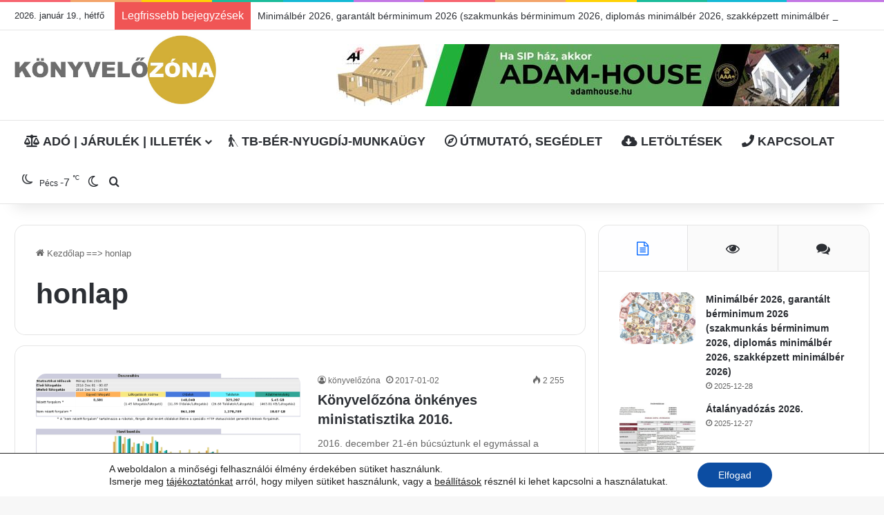

--- FILE ---
content_type: text/html; charset=UTF-8
request_url: https://konyvelozona.hu/cimke/honlap/
body_size: 38989
content:
<!DOCTYPE html> <html lang="hu" data-skin="light"> <head> <meta charset="UTF-8"/> <link rel="profile" href="//gmpg.org/xfn/11"/> <title>honlap &#8211; KÖNYVELŐZÓNA &#8211; könyvelés, számfejtés, adózás, számvitel, könyvelőiroda, könyvelő</title> <meta http-equiv='x-dns-prefetch-control' content='on'> <link rel='dns-prefetch' href="//cdnjs.cloudflare.com/"/> <link rel='dns-prefetch' href="//ajax.googleapis.com/"/> <link rel='dns-prefetch' href="//fonts.googleapis.com/"/> <link rel='dns-prefetch' href="//fonts.gstatic.com/"/> <link rel='dns-prefetch' href="//s.gravatar.com/"/> <link rel='dns-prefetch' href="//www.google-analytics.com/"/> <link rel='preload' as='image' href="/wp-content/uploads/2024/12/konyvelo-zona-logo.jpg"> <link rel='preload' as='font' href="/wp-content/themes/jannah/assets/fonts/tielabs-fonticon/tielabs-fonticon.woff" type='font/woff' crossorigin='anonymous'/> <link rel='preload' as='font' href="/wp-content/themes/jannah/assets/fonts/fontawesome/fa-solid-900.woff2" type='font/woff2' crossorigin='anonymous'/> <link rel='preload' as='font' href="/wp-content/themes/jannah/assets/fonts/fontawesome/fa-brands-400.woff2" type='font/woff2' crossorigin='anonymous'/> <link rel='preload' as='font' href="/wp-content/themes/jannah/assets/fonts/fontawesome/fa-regular-400.woff2" type='font/woff2' crossorigin='anonymous'/> <style id='tie-critical-css' type='text/css'>:root{--brand-color:#0669ff;--dark-brand-color:#0051cc;--bright-color:#FFF;--base-color:#2c2f34}html{-ms-touch-action:manipulation;touch-action:manipulation;-webkit-text-size-adjust:100%;-ms-text-size-adjust:100%}article,aside,details,figcaption,figure,footer,header,main,menu,nav,section,summary{display:block}audio,canvas,progress,video{display:inline-block}audio:not([controls]){display:none;height:0}progress{vertical-align:baseline}template,[hidden]{display:none}a{background-color:transparent}a:active,a:hover{outline-width:0}abbr[title]{border-bottom:none;text-decoration:underline;text-decoration:underline dotted}b,strong{font-weight:inherit}b,strong{font-weight:600}dfn{font-style:italic}mark{background-color:#ff0;color:#000}small{font-size:80%}sub,sup{font-size:75%;line-height:0;position:relative;vertical-align:baseline}sub{bottom:-0.25em}sup{top:-0.5em}img{border-style:none}svg:not(:root){overflow:hidden}figure{margin:1em 0}hr{box-sizing:content-box;height:0;overflow:visible}button,input,select,textarea{font:inherit}optgroup{font-weight:bold}button,input,select{overflow:visible}button,input,select,textarea{margin:0}button,select{text-transform:none}button,[type="button"],[type="reset"],[type="submit"]{cursor:pointer}[disabled]{cursor:default}button,html [type="button"],[type="reset"],[type="submit"]{-webkit-appearance:button}button::-moz-focus-inner,input::-moz-focus-inner{border:0;padding:0}button:-moz-focusring,input:-moz-focusring{outline:1px dotted ButtonText}fieldset{border:1px solid #c0c0c0;margin:0 2px;padding:0.35em 0.625em 0.75em}legend{box-sizing:border-box;color:inherit;display:table;max-width:100%;padding:0;white-space:normal}textarea{overflow:auto}[type="checkbox"],[type="radio"]{box-sizing:border-box;padding:0}[type="number"]::-webkit-inner-spin-button,[type="number"]::-webkit-outer-spin-button{height:auto}[type="search"]{-webkit-appearance:textfield}[type="search"]::-webkit-search-cancel-button,[type="search"]::-webkit-search-decoration{-webkit-appearance:none}*{padding:0;margin:0;list-style:none;border:0;outline:none;box-sizing:border-box}*:before,*:after{box-sizing:border-box}body{background:#F7F7F7;color:var(--base-color);font-family:-apple-system, BlinkMacSystemFont, "Segoe UI", Roboto, Oxygen, Oxygen-Sans, Ubuntu, Cantarell, "Helvetica Neue", "Open Sans", Arial, sans-serif;font-size:13px;line-height:21px}h1,h2,h3,h4,h5,h6,.the-subtitle{line-height:1.4;font-weight:600}h1{font-size:41px;font-weight:700}h2{font-size:27px}h3{font-size:23px}h4,.the-subtitle{font-size:17px}h5{font-size:13px}h6{font-size:12px}a{color:var(--base-color);text-decoration:none;transition:0.15s}.brand-title,a:hover{color:var(--brand-color)}img,object,embed{max-width:100%;height:auto}iframe{max-width:100%}p{line-height:1.7}.says,.screen-reader-text,.comment-form-comment label{clip:rect(1px, 1px, 1px, 1px);position:absolute !important;height:1px;width:1px;overflow:hidden}.stream-title{margin-bottom:3px;font-size:11px;color:#a5a5a5;display:block}.stream-item{text-align:center;position:relative;z-index:2;margin:20px 0;padding:0}.stream-item iframe{margin:0 auto}.stream-item img{max-width:100%;width:auto;height:auto;margin:0 auto;display:inline-block;vertical-align:middle}.stream-item.stream-item-above-header{margin:0}.stream-item.stream-item-between .post-item-inner{width:100%;display:block}.post-layout-8.is-header-layout-1.has-header-ad .entry-header-outer,body.post-layout-8.has-header-below-ad .entry-header-outer{padding-top:0}.stream-item-top-wrapper ~ .stream-item-below-header,.is-header-layout-1.has-header-ad.post-layout-6 .featured-area,.has-header-below-ad.post-layout-6 .featured-area{margin-top:0}.has-header-below-ad .fullwidth-entry-title.container-wrapper,.is-header-layout-1.has-header-ad .fullwidth-entry-title,.is-header-layout-1.has-header-ad .is-first-section,.has-header-below-ad .is-first-section{padding-top:0;margin-top:0}@media (max-width: 991px){body:not(.is-header-layout-1).has-header-below-ad.has-header-ad .top-nav-below .has-breaking-news{margin-bottom:20px}.has-header-ad .fullwidth-entry-title.container-wrapper,.has-header-ad.has-header-below-ad .stream-item-below-header,.single.has-header-ad:not(.has-header-below-ad) #content,.page.has-header-ad:not(.has-header-below-ad) #content{margin-top:0}.has-header-ad .is-first-section{padding-top:0}.has-header-ad:not(.has-header-below-ad) .buddypress-header-outer{margin-bottom:15px}}.has-full-width-logo .stream-item-top-wrapper,.header-layout-2 .stream-item-top-wrapper{width:100%;max-width:100%;float:none;clear:both}@media (min-width: 992px){.header-layout-2.has-normal-width-logo .stream-item-top-wrapper{margin-top:0}}.header-layout-3.no-stream-item .logo-container{width:100%;float:none}@media (min-width: 992px){.header-layout-3.has-normal-width-logo .stream-item-top img{float:right}}@media (max-width: 991px){.header-layout-3.has-normal-width-logo .stream-item-top{clear:both}}#background-stream-cover{top:0;left:0;z-index:0;overflow:hidden;width:100%;height:100%;position:fixed}@media (max-width: 768px){.hide_banner_header .stream-item-above-header,.hide_banner_top .stream-item-top-wrapper,.hide_banner_below_header .stream-item-below-header,.hide_banner_bottom .stream-item-above-footer,.hide_banner_above .stream-item-above-post,.hide_banner_above_content .stream-item-above-post-content,.hide_banner_below_content .stream-item-below-post-content,.hide_banner_below .stream-item-below-post,.hide_banner_comments .stream-item-below-post-comments,.hide_breaking_news #top-nav,.hide_sidebars .sidebar,.hide_footer_tiktok #footer-tiktok,.hide_footer_instagram #footer-instagram,.hide_footer #footer-widgets-container,.hide_copyright #site-info,.hide_breadcrumbs #breadcrumb,.hide_share_post_top .share-buttons-top,.hide_share_post_bottom .share-buttons-bottom,.hide_post_newsletter #post-newsletter,.hide_related #related-posts,.hide_read_next #read-next-block,.hide_post_authorbio .post-components .about-author,.hide_post_nav .prev-next-post-nav,.hide_back_top_button #go-to-top,.hide_read_more_buttons .more-link,.hide_inline_related_posts #inline-related-post{display:none !important}}.tie-icon:before,[class^="tie-icon-"],[class*=" tie-icon-"]{font-family:'tiefonticon' !important;speak:never;font-style:normal;font-weight:normal;font-variant:normal;text-transform:none;line-height:1;-webkit-font-smoothing:antialiased;-moz-osx-font-smoothing:grayscale;display:inline-block}body.tie-no-js a.remove,body.tie-no-js .tooltip,body.tie-no-js .woocommerce-message,body.tie-no-js .woocommerce-error,body.tie-no-js .woocommerce-info,body.tie-no-js .bbp-template-notice,body.tie-no-js .indicator-hint,body.tie-no-js .menu-counter-bubble-outer,body.tie-no-js .notifications-total-outer,body.tie-no-js .comp-sub-menu,body.tie-no-js .menu-sub-content{display:none !important}body.tie-no-js .fa,body.tie-no-js .fas,body.tie-no-js .far,body.tie-no-js .fab,body.tie-no-js .tie-icon:before,body.tie-no-js [class^="tie-icon-"],body.tie-no-js [class*=" tie-icon-"],body.tie-no-js .weather-icon{visibility:hidden !important}body.tie-no-js [class^="tie-icon-"]:before,body.tie-no-js [class*=" tie-icon-"]:before{content:"\f105"}.tie-popup,#autocomplete-suggestions{display:none}.container{margin-right:auto;margin-left:auto;padding-left:15px;padding-right:15px}.container:after{content:"";display:table;clear:both}@media (min-width: 768px){.container{width:100%}}@media (min-width: 1200px){.container{max-width:1200px}}.tie-row{margin-left:-15px;margin-right:-15px}.tie-row:after{content:"";display:table;clear:both}.tie-col-xs-1,.tie-col-sm-1,.tie-col-md-1,.tie-col-xs-2,.tie-col-sm-2,.tie-col-md-2,.tie-col-xs-3,.tie-col-sm-3,.tie-col-md-3,.tie-col-xs-4,.tie-col-sm-4,.tie-col-md-4,.tie-col-xs-5,.tie-col-sm-5,.tie-col-md-5,.tie-col-xs-6,.tie-col-sm-6,.tie-col-md-6,.tie-col-xs-7,.tie-col-sm-7,.tie-col-md-7,.tie-col-xs-8,.tie-col-sm-8,.tie-col-md-8,.tie-col-xs-9,.tie-col-sm-9,.tie-col-md-9,.tie-col-xs-10,.tie-col-sm-10,.tie-col-md-10,.tie-col-xs-11,.tie-col-sm-11,.tie-col-md-11,.tie-col-xs-12,.tie-col-sm-12,.tie-col-md-12{position:relative;min-height:1px;padding-left:15px;padding-right:15px}.tie-col-xs-1,.tie-col-xs-2,.tie-col-xs-3,.tie-col-xs-4,.tie-col-xs-5,.tie-col-xs-6,.tie-col-xs-7,.tie-col-xs-8,.tie-col-xs-9,.tie-col-xs-10,.tie-col-xs-11,.tie-col-xs-12{float:left}.tie-col-xs-1{width:8.33333%}.tie-col-xs-2{width:16.66667%}.tie-col-xs-3{width:25%}.tie-col-xs-4{width:33.33333%}.tie-col-xs-5{width:41.66667%}.tie-col-xs-6{width:50%}.tie-col-xs-7{width:58.33333%}.tie-col-xs-8{width:66.66667%}.tie-col-xs-9{width:75%}.tie-col-xs-10{width:83.33333%}.tie-col-xs-11{width:91.66667%}.tie-col-xs-12{width:100%}@media (min-width: 768px){.tie-col-sm-1,.tie-col-sm-2,.tie-col-sm-3,.tie-col-sm-4,.tie-col-sm-5,.tie-col-sm-6,.tie-col-sm-7,.tie-col-sm-8,.tie-col-sm-9,.tie-col-sm-10,.tie-col-sm-11,.tie-col-sm-12{float:left}.tie-col-sm-1{width:8.33333%}.tie-col-sm-2{width:16.66667%}.tie-col-sm-3{width:25%}.tie-col-sm-4{width:33.33333%}.tie-col-sm-5{width:41.66667%}.tie-col-sm-6{width:50%}.tie-col-sm-7{width:58.33333%}.tie-col-sm-8{width:66.66667%}.tie-col-sm-9{width:75%}.tie-col-sm-10{width:83.33333%}.tie-col-sm-11{width:91.66667%}.tie-col-sm-12{width:100%}}@media (min-width: 992px){.tie-col-md-1,.tie-col-md-2,.tie-col-md-3,.tie-col-md-4,.tie-col-md-5,.tie-col-md-6,.tie-col-md-7,.tie-col-md-8,.tie-col-md-9,.tie-col-md-10,.tie-col-md-11,.tie-col-md-12{float:left}.tie-col-md-1{width:8.33333%}.tie-col-md-2{width:16.66667%}.tie-col-md-3{width:25%}.tie-col-md-4{width:33.33333%}.tie-col-md-5{width:41.66667%}.tie-col-md-6{width:50%}.tie-col-md-7{width:58.33333%}.tie-col-md-8{width:66.66667%}.tie-col-md-9{width:75%}.tie-col-md-10{width:83.33333%}.tie-col-md-11{width:91.66667%}.tie-col-md-12{width:100%}}.tie-alignleft{float:left}.tie-alignright{float:right}.tie-aligncenter{clear:both;margin-left:auto;margin-right:auto}.fullwidth{width:100% !important}.alignleft{float:left;margin:0.375em 1.75em 1em 0}.alignright{float:right;margin:0.375em 0 1em 1.75em}.aligncenter{clear:both;display:block;margin:0 auto 1.75em;text-align:center;margin-left:auto;margin-right:auto;margin-top:6px;margin-bottom:6px}@media (max-width: 767px){.entry .alignright,.entry .alignright img,.entry .alignleft,.entry .alignleft img{float:none;clear:both;display:block;margin:0 auto 1.75em}}.clearfix:before,.clearfix:after{content:"\0020";display:block;height:0;overflow:hidden}.clearfix:after{clear:both}.tie-container,#tie-wrapper{height:100%;min-height:650px}.tie-container{position:relative;overflow:hidden}#tie-wrapper{background:#fff;position:relative;z-index:108;height:100%;margin:0 auto}.container-wrapper{background:#ffffff;border:1px solid rgba(0,0,0,0.1);border-radius:2px;padding:30px}#content{margin-top:30px}@media (max-width: 991px){#content{margin-top:15px}}.site-content{-ms-word-wrap:break-word;word-wrap:break-word}.boxed-layout #tie-wrapper,.boxed-layout .fixed-nav{max-width:1230px}.boxed-layout.wrapper-has-shadow #tie-wrapper{box-shadow:0 1px 7px rgba(171,171,171,0.5)}@media (min-width: 992px){.boxed-layout #main-nav.fixed-nav,.boxed-layout #tie-wrapper{width:95%}}@media (min-width: 992px){.framed-layout #tie-wrapper{margin-top:25px;margin-bottom:25px}}@media (min-width: 992px){.border-layout #tie-container{margin:25px}.border-layout:after,.border-layout:before{background:inherit;content:"";display:block;height:25px;left:0;bottom:0;position:fixed;width:100%;z-index:110}.border-layout:before{top:0;bottom:auto}.border-layout.admin-bar:before{top:32px}.border-layout #main-nav.fixed-nav{left:25px;right:25px;width:calc(100% - 50px)}}#header-notification-bar{background:var(--brand-color);color:#fff;position:relative;z-index:1}#header-notification-bar p a{color:#fff;text-decoration:underline}#header-notification-bar .container{display:flex;justify-content:space-between;font-size:16px;flex-wrap:wrap;align-items:center;gap:40px;min-height:65px}#header-notification-bar .container .button{font-size:14px}#header-notification-bar .container:after{display:none}@media (max-width: 991px){#header-notification-bar .container{justify-content:center;padding-top:15px;padding-bottom:15px;gap:15px;flex-direction:column}}.theme-header{background:#fff;position:relative;z-index:999}.theme-header:after{content:"";display:table;clear:both}.theme-header.has-shadow{box-shadow:rgba(0,0,0,0.1) 0px 25px 20px -20px}.theme-header.top-nav-below .top-nav{z-index:8}.is-stretch-header .container{max-width:100%}#menu-components-wrap{display:flex;justify-content:space-between;width:100%;flex-wrap:wrap}.header-layout-2 #menu-components-wrap{justify-content:center}.header-layout-4 #menu-components-wrap{justify-content:flex-start}.header-layout-4 #menu-components-wrap .main-menu-wrap{flex-grow:2}.header-layout-4 #menu-components-wrap .flex-placeholder{flex-grow:1}.logo-row{position:relative}#logo{margin-top:40px;margin-bottom:40px;display:block;float:left}#logo img{vertical-align:middle}#logo img[src*='.svg']{width:100% !important}@-moz-document url-prefix(){#logo img[src*='.svg']{height:100px}}#logo a{display:inline-block}#logo .h1-off{position:absolute;top:-9000px;left:-9000px}#logo.text-logo a{color:var(--brand-color)}#logo.text-logo a:hover{color:var(--dark-brand-color);opacity:0.8}#tie-logo-inverted,#tie-sticky-logo-inverted{display:none}.tie-skin-inverted #tie-sticky-logo-inverted,.tie-skin-inverted #tie-logo-inverted{display:block}.tie-skin-inverted #tie-sticky-logo-default,.tie-skin-inverted #tie-logo-default{display:none}.logo-text{font-size:50px;line-height:50px;font-weight:bold}@media (max-width: 670px){.logo-text{font-size:30px}}.has-full-width-logo.is-stretch-header .logo-container{padding:0}.has-full-width-logo #logo{margin:0}.has-full-width-logo #logo a,.has-full-width-logo #logo img{width:100%;height:auto;display:block}.has-full-width-logo #logo,.header-layout-2 #logo{float:none;text-align:center}.has-full-width-logo #logo img,.header-layout-2 #logo img{margin-right:auto;margin-left:auto}.has-full-width-logo .logo-container,.header-layout-2 .logo-container{width:100%;float:none}@media (max-width: 991px){#theme-header.has-normal-width-logo #logo{margin:14px 0 !important;text-align:left;line-height:1}#theme-header.has-normal-width-logo #logo img{width:auto;height:auto;max-width:190px}}@media (max-width: 479px){#theme-header.has-normal-width-logo #logo img{max-width:160px;max-height:60px !important}}@media (max-width: 991px){#theme-header.mobile-header-default:not(.header-layout-1) #logo,#theme-header.mobile-header-default.header-layout-1 .header-layout-1-logo{flex-grow:10}#theme-header.mobile-header-centered.header-layout-1 .header-layout-1-logo{width:auto !important}#theme-header.mobile-header-centered #logo{float:none;text-align:center}}.components{display:flex;align-items:center;justify-content:end}.components>li{position:relative}.components>li.social-icons-item{margin:0}.components>li>a{display:block;position:relative;width:30px;text-align:center;font-size:16px;white-space:nowrap}.components>li>a:hover,.components>li:hover>a{z-index:2}.components .avatar{border-radius:100%;position:relative;top:3px;max-width:20px}.components a.follow-btn{width:auto;padding-left:15px;padding-right:15px;overflow:hidden;font-size:12px}.components .search-bar form{width:auto;background:rgba(255,255,255,0.1);line-height:36px;border-radius:50px;position:relative}.main-nav-light .main-nav .components .search-bar form,.top-nav-light .top-nav .components .search-bar form{background:rgba(0,0,0,0.05)}.components #search-input{border:0;width:100%;background:transparent;padding:0 35px 0 20px;border-radius:0;font-size:inherit}.components #search-submit{position:absolute;right:0;top:0;width:40px;line-height:inherit;color:#777777;background:transparent;font-size:15px;padding:0;transition:color 0.15s;border:none}.components #search-submit:hover{color:var(--brand-color)}#search-submit .tie-icon-spinner{color:#fff;cursor:default;animation:tie-spin 3s infinite linear}.popup-login-icon.has-title a{width:auto;padding:0 8px}.popup-login-icon.has-title span{line-height:unset;float:left}.popup-login-icon.has-title .login-title{position:relative;font-size:13px;padding-left:4px}.weather-menu-item{display:flex;align-items:center;padding-right:5px;overflow:hidden}.weather-menu-item .weather-wrap{padding:0;overflow:inherit;line-height:23px}.weather-menu-item .weather-forecast-day{display:block;float:left;width:auto;padding:0 5px;line-height:initial}.weather-menu-item .weather-forecast-day .weather-icon{font-size:26px;margin-bottom:0}.weather-menu-item .city-data{float:left;display:block;font-size:12px}.weather-menu-item .weather-current-temp{font-size:16px;font-weight:400}.weather-menu-item .weather-current-temp sup{font-size:9px;top:-2px}.weather-menu-item .theme-notice{padding:0 10px}.components .tie-weather-widget{color:var(--base-color)}.main-nav-dark .main-nav .tie-weather-widget{color:#ffffff}.top-nav-dark .top-nav .tie-weather-widget{color:#ccc}.components .icon-basecloud-bg:after{color:#ffffff}.main-nav-dark .main-nav .icon-basecloud-bg:after{color:#1f2024}.top-nav-dark .top-nav .icon-basecloud-bg:after{color:#1f2024}.custom-menu-button{padding-right:5px}.custom-menu-button .button{font-size:13px;display:inline-block;line-height:21px;width:auto}.header-layout-1 #menu-components-wrap{display:flex;justify-content:flex-end}.header-layout-1 .main-menu-wrapper{display:table;width:100%}.header-layout-1 #logo{line-height:1;float:left;margin-top:20px;margin-bottom:20px}.header-layout-1 .header-layout-1-logo{display:table-cell;vertical-align:middle;float:none}.is-header-bg-extended #theme-header,.is-header-bg-extended #theme-header.header-layout-1 #main-nav:not(.fixed-nav){background:transparent !important;display:inline-block !important;width:100% !important;box-shadow:none !important;transition:background 0.3s}.is-header-bg-extended #theme-header:before,.is-header-bg-extended #theme-header.header-layout-1 #main-nav:not(.fixed-nav):before{content:"";position:absolute;width:100%;left:0;right:0;top:0;height:150px;background-image:linear-gradient(to top, transparent, rgba(0,0,0,0.5))}@media (max-width: 991px){.is-header-bg-extended #tie-wrapper #theme-header .logo-container:not(.fixed-nav){background:transparent;box-shadow:none;transition:background 0.3s}}.is-header-bg-extended .has-background .is-first-section{margin-top:-350px !important}.is-header-bg-extended .has-background .is-first-section>*{padding-top:350px !important}.rainbow-line{height:3px;width:100%;position:relative;z-index:2;background-image:-webkit-linear-gradient(left, #f76570 0%, #f76570 8%, #f3a46b 8%, #f3a46b 16%, #f3a46b 16%, #ffd205 16%, #ffd205 24%, #ffd205 24%, #1bbc9b 24%, #1bbc9b 25%, #1bbc9b 32%, #14b9d5 32%, #14b9d5 40%, #c377e4 40%, #c377e4 48%, #f76570 48%, #f76570 56%, #f3a46b 56%, #f3a46b 64%, #ffd205 64%, #ffd205 72%, #1bbc9b 72%, #1bbc9b 80%, #14b9d5 80%, #14b9d5 80%, #14b9d5 89%, #c377e4 89%, #c377e4 100%);background-image:linear-gradient(to right, #f76570 0%, #f76570 8%, #f3a46b 8%, #f3a46b 16%, #f3a46b 16%, #ffd205 16%, #ffd205 24%, #ffd205 24%, #1bbc9b 24%, #1bbc9b 25%, #1bbc9b 32%, #14b9d5 32%, #14b9d5 40%, #c377e4 40%, #c377e4 48%, #f76570 48%, #f76570 56%, #f3a46b 56%, #f3a46b 64%, #ffd205 64%, #ffd205 72%, #1bbc9b 72%, #1bbc9b 80%, #14b9d5 80%, #14b9d5 80%, #14b9d5 89%, #c377e4 89%, #c377e4 100%)}@media (max-width: 991px){.logo-container,.header-layout-1 .main-menu-wrapper{border-width:0;display:flex;flex-flow:row nowrap;align-items:center;justify-content:space-between}}.mobile-header-components{display:none;z-index:10;height:30px;line-height:30px;flex-wrap:nowrap;flex:1 1 0%}.mobile-header-components .components{float:none;display:flex !important;justify-content:flex-start}.mobile-header-components .components li.custom-menu-link{display:inline-block;float:none}.mobile-header-components .components li.custom-menu-link>a{width:20px;padding-bottom:15px}.mobile-header-components .components li.custom-menu-link>a .menu-counter-bubble{right:calc(50% - 10px);bottom:-10px}.header-layout-1.main-nav-dark .mobile-header-components .components li.custom-menu-link>a{color:#fff}.mobile-header-components .components .comp-sub-menu{padding:10px}.dark-skin .mobile-header-components .components .comp-sub-menu{background:#1f2024}.mobile-header-components [class^="tie-icon-"],.mobile-header-components [class*=" tie-icon-"]{font-size:18px;width:20px;height:20px;vertical-align:middle}.mobile-header-components .tie-mobile-menu-icon{font-size:20px}.mobile-header-components .tie-icon-grid-9,.mobile-header-components .tie-icon-grid-4{transform:scale(1.75)}.mobile-header-components .nav-icon{display:inline-block;width:20px;height:2px;background-color:var(--base-color);position:relative;top:-4px;transition:background 0.4s ease}.mobile-header-components .nav-icon:before,.mobile-header-components .nav-icon:after{position:absolute;right:0;background-color:var(--base-color);content:'';display:block;width:100%;height:100%;transition:transform 0.4s, background 0.4s, right .2s ease;transform:translateZ(0);backface-visibility:hidden}.mobile-header-components .nav-icon:before{transform:translateY(-7px)}.mobile-header-components .nav-icon:after{transform:translateY(7px)}.mobile-header-components .nav-icon.is-layout-2:before,.mobile-header-components .nav-icon.is-layout-2:after{width:70%;right:15%}.mobile-header-components .nav-icon.is-layout-3:after{width:60%}.mobile-header-components .nav-icon.is-layout-4:after{width:60%;right:auto;left:0}.dark-skin .mobile-header-components .nav-icon,.dark-skin .mobile-header-components .nav-icon:before,.dark-skin .mobile-header-components .nav-icon:after,.main-nav-dark.header-layout-1 .mobile-header-components .nav-icon,.main-nav-dark.header-layout-1 .mobile-header-components .nav-icon:before,.main-nav-dark.header-layout-1 .mobile-header-components .nav-icon:after{background-color:#ffffff}.dark-skin .mobile-header-components .nav-icon .menu-text,.main-nav-dark.header-layout-1 .mobile-header-components .nav-icon .menu-text{color:#ffffff}.mobile-header-components .menu-text-wrapper{white-space:nowrap;width:auto !important}.mobile-header-components .menu-text{color:var(--base-color);line-height:30px;font-size:12px;padding:0 0 0 5px;display:inline-block;transition:color 0.4s}.dark-skin .mobile-header-components .menu-text,.main-nav-dark.header-layout-1 .mobile-header-components .menu-text{color:#ffffff}#mobile-header-components-area_1 .components li.custom-menu-link>a{margin-right:15px}#mobile-header-components-area_1 .comp-sub-menu{left:0;right:auto}#mobile-header-components-area_2 .components{flex-direction:row-reverse}#mobile-header-components-area_2 .components li.custom-menu-link>a{margin-left:15px}#mobile-menu-icon:hover .nav-icon,#mobile-menu-icon:hover .nav-icon:before,#mobile-menu-icon:hover .nav-icon:after{background-color:var(--brand-color)}@media (max-width: 991px){.logo-container:before,.logo-container:after{height:1px}.mobile-components-row .logo-wrapper{height:auto !important}.mobile-components-row .logo-container,.mobile-components-row.header-layout-1 .main-menu-wrapper{flex-wrap:wrap}.mobile-components-row:not(.header-layout-1) #logo,.mobile-components-row.header-layout-1 .header-layout-1-logo{flex:1 0 100%;order:-1}.mobile-components-row .mobile-header-components{padding:5px 0;height:45px}.mobile-components-row .mobile-header-components .components li.custom-menu-link>a{padding-bottom:0}#tie-body #mobile-container,.mobile-header-components{display:block}#slide-sidebar-widgets{display:none}}.top-nav{background-color:#ffffff;position:relative;z-index:10;line-height:40px;border:1px solid rgba(0,0,0,0.1);border-width:1px 0;color:var(--base-color);clear:both}.main-nav-below.top-nav-above .top-nav{border-top-width:0}.top-nav a:not(.button):not(:hover){color:var(--base-color)}.top-nav .components>li:hover>a{color:var(--brand-color)}.top-nav .search-bar{margin-top:3px;margin-bottom:3px;line-height:34px}.topbar-wrapper{display:flex;min-height:40px}.top-nav.has-menu .topbar-wrapper,.top-nav.has-components .topbar-wrapper{display:block}.top-nav .tie-alignleft,.top-nav .tie-alignright{flex-grow:1;position:relative}.top-nav.has-breaking-news .tie-alignleft{flex:1 0 100px}.top-nav.has-breaking-news .tie-alignright{flex-grow:0;z-index:1}.top-nav.has-date-components .tie-alignleft .components>li:first-child:not(.search-bar),.top-nav.has-date-components-menu .components>li:first-child:not(.search-bar),.top-nav-boxed .top-nav.has-components .components>li:first-child:not(.search-bar){border-width:0}@media (min-width: 992px){.header-layout-1.top-nav-below:not(.has-shadow) .top-nav{border-width:0 0 1px}}.topbar-today-date{padding-right:15px;flex-shrink:0}.top-menu .menu a{padding:0 10px}.top-menu .menu li:hover>a{color:var(--brand-color)}.top-menu .menu ul{display:none;position:absolute;background:#ffffff}.top-menu .menu li:hover>ul{display:block}.top-menu .menu li{position:relative}.top-menu .menu ul.sub-menu a{width:200px;line-height:20px;padding:10px 15px}.tie-alignright .top-menu{float:right;border-width:0 1px}.top-menu .menu .tie-current-menu>a{color:var(--brand-color)}@media (min-width: 992px){.top-nav-boxed .topbar-wrapper{padding-right:15px;padding-left:15px}.top-nav-boxed .top-nav{background:transparent !important;border-width:0}.top-nav-boxed .topbar-wrapper{background:#ffffff;border:1px solid rgba(0,0,0,0.1);border-width:1px 0;width:100%}.top-nav-boxed.has-shadow.top-nav-below .topbar-wrapper,.top-nav-boxed.has-shadow.top-nav-below-main-nav .topbar-wrapper{border-bottom-width:0 !important}}.top-nav .tie-alignleft .components,.top-nav .tie-alignleft .components>li{float:left;justify-content:start}.top-nav .tie-alignleft .comp-sub-menu{right:auto;left:-1px}.top-nav-dark .top-nav{background-color:#2c2e32;color:#ccc}.top-nav-dark .top-nav *{border-color:rgba(255,255,255,0.1)}.top-nav-dark .top-nav .breaking a{color:#ccc}.top-nav-dark .top-nav .breaking a:hover{color:#ffffff}.top-nav-dark .top-nav .components>li>a,.top-nav-dark .top-nav .components>li.social-icons-item .social-link:not(:hover) span{color:#ccc}.top-nav-dark .top-nav .components>li:hover>a{color:#ffffff}.top-nav-dark .top-nav .top-menu li a{color:#ccc;border-color:rgba(255,255,255,0.04)}.top-nav-dark .top-menu ul{background:#2c2e32}.top-nav-dark .top-menu li:hover>a{background:rgba(0,0,0,0.1);color:var(--brand-color)}.top-nav-dark.top-nav-boxed .top-nav{background-color:transparent}.top-nav-dark.top-nav-boxed .topbar-wrapper{background-color:#2c2e32}.top-nav-dark.top-nav-boxed.top-nav-above.main-nav-below .topbar-wrapper{border-width:0}.top-nav-light #top-nav .weather-icon .icon-cloud,.top-nav-light #top-nav .weather-icon .icon-basecloud-bg,.top-nav-light #top-nav .weather-icon .icon-cloud-behind,.main-nav-light #main-nav .weather-icon .icon-cloud,.main-nav-light #main-nav .weather-icon .icon-basecloud-bg,.main-nav-light #main-nav .weather-icon .icon-cloud-behind{color:#d3d3d3}@media (max-width: 991px){.top-nav:not(.has-breaking-news),.topbar-today-date,.top-menu,.theme-header .components{display:none}}.breaking{display:none}.main-nav-wrapper{position:relative;z-index:4}.main-nav-below.top-nav-below-main-nav .main-nav-wrapper{z-index:9}.main-nav-above.top-nav-below .main-nav-wrapper{z-index:10}.main-nav{background-color:var(--main-nav-background);color:var(--main-nav-primary-color);position:relative;border:1px solid var(--main-nav-main-border-color);border-width:1px 0}.main-menu-wrapper{position:relative}@media (min-width: 992px){.header-menu .menu{display:flex}.header-menu .menu a{display:block;position:relative}.header-menu .menu>li>a{white-space:nowrap}.header-menu .menu .sub-menu a{padding:8px 10px}.header-menu .menu a:hover,.header-menu .menu li:hover>a{z-index:2}.header-menu .menu ul:not(.sub-menu-columns):not(.sub-menu-columns-item):not(.sub-list):not(.mega-cat-sub-categories):not(.slider-arrow-nav){box-shadow:0 2px 5px rgba(0,0,0,0.1)}.header-menu .menu ul li{position:relative}.header-menu .menu ul a{border-width:0 0 1px;transition:0.15s}.header-menu .menu ul ul{top:0;left:100%}#main-nav{z-index:9;line-height:60px}.main-menu .menu a{transition:0.15s}.main-menu .menu>li>a{padding:0 14px;font-size:14px;font-weight:700}.main-menu .menu>li>.menu-sub-content{border-top:2px solid var(--main-nav-primary-color)}.main-menu .menu>li.is-icon-only>a{padding:0 20px;line-height:inherit}.main-menu .menu>li.is-icon-only>a:before{display:none}.main-menu .menu>li.is-icon-only>a .tie-menu-icon{font-size:160%;transform:translateY(15%)}.main-menu .menu ul{line-height:20px;z-index:1}.main-menu .menu .sub-menu .tie-menu-icon,.main-menu .menu .mega-recent-featured-list .tie-menu-icon,.main-menu .menu .mega-link-column .tie-menu-icon,.main-menu .menu .mega-cat-more-links .tie-menu-icon{width:20px}.main-menu .menu-sub-content{background:var(--main-nav-background);display:none;padding:15px;width:230px;position:absolute;box-shadow:0 3px 4px rgba(0,0,0,0.2)}.main-menu .menu-sub-content a{width:200px}.main-menu ul li:hover>.menu-sub-content,.main-menu ul li[aria-expanded="true"]>ul,.main-menu ul li[aria-expanded="true"]>.mega-menu-block{display:block;z-index:1}nav.main-nav.menu-style-default .menu>li.tie-current-menu{border-bottom:5px solid var(--main-nav-primary-color);margin-bottom:-5px}nav.main-nav.menu-style-default .menu>li.tie-current-menu>a:after{content:"";width:20px;height:2px;position:absolute;margin-top:17px;left:50%;top:50%;bottom:auto;right:auto;transform:translateX(-50%) translateY(-50%);background:#2c2f34;transition:0.3s}nav.main-nav.menu-style-solid-bg .menu>li.tie-current-menu>a,nav.main-nav.menu-style-solid-bg .menu>li:hover>a{background-color:var(--main-nav-primary-color);color:var(--main-nav-contrast-primary-color)}nav.main-nav.menu-style-side-arrow .menu>li.tie-current-menu{border-bottom-color:var(--main-nav-primary-color);border-bottom-width:10px !important;border-bottom-style:solid;margin-bottom:-10px}nav.main-nav.menu-style-side-arrow .menu>li.tie-current-menu+.tie-current-menu{border-bottom:none !important}nav.main-nav.menu-style-side-arrow .menu>li.tie-current-menu+.tie-current-menu>a:after{display:none !important}nav.main-nav.menu-style-side-arrow .menu>li.tie-current-menu>a:after{position:absolute;content:"";width:0;height:0;background-color:transparent;border-top:10px solid var(--main-nav-primary-color);border-right:10px solid transparent;bottom:-10px;left:100%;filter:brightness(80%)}nav.main-nav.menu-style-side-arrow .menu>li.tie-current-menu.menu-item-has-children:hover:after,nav.main-nav.menu-style-side-arrow .menu>li.tie-current-menu.menu-item-has-children:hover>a:after,nav.main-nav.menu-style-side-arrow .menu>li.tie-current-menu.mega-menu:hover:after,nav.main-nav.menu-style-side-arrow .menu>li.tie-current-menu.mega-menu:hover>a:after{display:none}nav.main-nav.menu-style-minimal .menu>li.tie-current-menu>a,nav.main-nav.menu-style-minimal .menu>li:hover>a{color:var(--main-nav-primary-color) !important}nav.main-nav.menu-style-minimal .menu>li.tie-current-menu>a::before,nav.main-nav.menu-style-minimal .menu>li:hover>a::before{border-top-color:var(--main-nav-primary-color) !important}nav.main-nav.menu-style-border-bottom .menu>li.tie-current-menu{border-bottom:3px solid var(--main-nav-primary-color);margin-bottom:-3px}nav.main-nav.menu-style-border-top .menu>li.tie-current-menu{border-top:3px solid var(--main-nav-primary-color);margin-bottom:-3px}nav.main-nav.menu-style-line .menu>li>a:after{content:"";left:50%;top:50%;bottom:auto;right:auto;transform:translateX(-50%) translateY(-50%);height:3px;position:absolute;margin-top:14px;background:var(--main-nav-primary-color);transition:0.4s;width:0}nav.main-nav.menu-style-line .menu>li.tie-current-menu>a:after,nav.main-nav.menu-style-line .menu>li:hover>a:after{width:50%}nav.main-nav.menu-style-arrow .menu>li.tie-current-menu>a:after{border-color:#fff transparent transparent;border-top-color:var(--main-nav-primary-color);border-style:solid;border-width:7px 7px 0;display:block;height:0;left:50%;margin-left:-7px;top:0 !important;width:0;content:"";position:absolute}nav.main-nav.menu-style-vertical-line .menu>li.tie-current-menu>a:after{content:"";width:2px;height:20px;position:absolute;margin-top:17px;left:50%;right:auto;transform:translateX(-50%);bottom:0;background:var(--main-nav-primary-color)}.header-layout-1 .main-menu-wrap .menu>li:only-child:not(.mega-menu){position:relative}.header-layout-1 .main-menu-wrap .menu>li:only-child>.menu-sub-content{right:0;left:auto}.header-layout-1 .main-menu-wrap .menu>li:only-child>.menu-sub-content ul{left:auto;right:100%}nav.main-nav .components>li:hover>a{color:var(--brand-color)}.main-nav .menu ul li:hover>a:not(.megamenu-pagination),.main-nav .components li a:hover,.main-nav .menu ul li.current-menu-item:not(.mega-link-column)>a{color:var(--main-nav-primary-color)}.main-nav .menu a,.main-nav .components li a{color:var(--main-nav-text-color)}.main-nav .components li.custom-menu-button:hover a.button,.main-nav .components li a.button:hover,.main-nav .components li a.checkout-button{color:var(--main-nav-contrast-primary-color)}.main-nav-light{--main-nav-background:#FFFFFF;--main-nav-secondry-background:rgba(0,0,0,0.03);--main-nav-primary-color:var(--brand-color);--main-nav-contrast-primary-color:var(--bright-color);--main-nav-text-color:var(--base-color);--main-nav-secondry-text-color:rgba(0,0,0,0.5);--main-nav-main-border-color:rgba(0,0,0,0.1);--main-nav-secondry-border-color:rgba(0,0,0,0.08)}.main-nav-light.fixed-nav{background-color:rgba(255,255,255,0.95)}.main-nav-dark{--main-nav-background:#1f2024;--main-nav-secondry-background:rgba(0,0,0,0.2);--main-nav-primary-color:var(--brand-color);--main-nav-contrast-primary-color:var(--bright-color);--main-nav-text-color:#FFFFFF;--main-nav-secondry-text-color:rgba(225,255,255,0.5);--main-nav-main-border-color:rgba(255,255,255,0.07);--main-nav-secondry-border-color:rgba(255,255,255,0.04)}.main-nav-dark .main-nav,.main-nav-dark .main-nav ul.cats-horizontal li a{border-width:0}.main-nav-dark .main-nav.fixed-nav{background-color:rgba(31,32,36,0.95)}}@media (min-width: 992px){header .menu-item-has-children>a:before,.mega-menu>a:before{content:'';position:absolute;right:10px;top:50%;bottom:auto;transform:translateY(-50%);font-family:'tiefonticon' !important;font-style:normal;font-weight:normal;font-variant:normal;text-transform:none;content:"\f079";font-size:11px;line-height:1}header .menu-item-has-children .menu-item-has-children>a:before,.mega-menu .menu-item-has-children>a:before{content:"\f106";font-size:15px}.menu>.menu-item-has-children:not(.is-icon-only)>a,.menu .mega-menu:not(.is-icon-only)>a{padding-right:25px}}@media (min-width: 992px){.main-nav-boxed .main-nav{border-width:0}.main-nav-boxed .main-menu-wrapper{float:left;width:100%;background-color:var(--main-nav-background);padding-right:15px}.main-nav-boxed.main-nav-light .main-menu-wrapper{border:1px solid var(--main-nav-main-border-color)}.dark-skin .main-nav-boxed.main-nav-light .main-menu-wrapper{border-width:0}.main-nav-boxed.main-nav-light .fixed-nav .main-menu-wrapper{border-color:transparent}.main-nav-above.top-nav-above #main-nav:not(.fixed-nav){top:-1px}.main-nav-below.top-nav-below #main-nav:not(.fixed-nav){bottom:-1px}.dark-skin .main-nav-below.top-nav-above #main-nav{border-width:0}.dark-skin .main-nav-below.top-nav-below-main-nav #main-nav{border-top-width:0}}.main-nav-boxed .main-nav:not(.fixed-nav),.main-nav-boxed .fixed-nav .main-menu-wrapper,.theme-header:not(.main-nav-boxed) .fixed-nav .main-menu-wrapper{background:transparent !important}@media (min-width: 992px){.header-layout-1.main-nav-below.top-nav-above .main-nav{margin-top:-1px;border-top-width:0}.header-layout-1.main-nav-below.top-nav-above .breaking-title{top:0;margin-bottom:-1px}}.header-layout-1.main-nav-below.top-nav-below-main-nav .main-nav-wrapper{z-index:9}.header-layout-1.main-nav-below.top-nav-below-main-nav .main-nav{margin-bottom:-1px;bottom:0;border-top-width:0}@media (min-width: 992px){.header-layout-1.main-nav-below.top-nav-below-main-nav .top-nav{margin-top:-1px}}.header-layout-1.has-shadow:not(.top-nav-below) .main-nav{border-bottom:0}#theme-header.header-layout-1>div:only-child nav{border-width:0 !important}@media only screen and (min-width: 992px) and (max-width: 1100px){.main-nav .menu>li:not(.is-icon-only)>a{padding-left:7px;padding-right:7px}.main-nav .menu>li:not(.is-icon-only)>a:before{display:none}.main-nav .menu>li.is-icon-only>a{padding-left:15px;padding-right:15px}}.menu-tiny-label{font-size:10px;border-radius:10px;padding:2px 7px 3px;margin-left:3px;line-height:1;position:relative;top:-1px}.menu-tiny-label.menu-tiny-circle{border-radius:100%}@media (max-width: 991px){#sticky-logo{display:none}}#main-nav:not(.fixed-nav) #sticky-logo,#main-nav:not(.fixed-nav) .flex-placeholder{display:none}@media (min-width: 992px){#sticky-logo{overflow:hidden;float:left;vertical-align:middle}#sticky-logo a{line-height:1;display:inline-block}#sticky-logo img{position:relative;vertical-align:middle;padding:8px 10px;top:-1px;max-height:50px}.just-before-sticky #sticky-logo img,.header-layout-1 #sticky-logo img{padding:0}.header-layout-1:not(.has-custom-sticky-logo) #sticky-logo{display:none}.theme-header #sticky-logo img{opacity:0;visibility:hidden;width:0 !important;transform:translateY(75%);transition:transform 0.3s cubic-bezier(0.55, 0, 0.1, 1),opacity 0.6s cubic-bezier(0.55, 0, 0.1, 1)}.theme-header.header-layout-1:not(.has-custom-sticky-logo) #sticky-logo img{transition:none}.theme-header:not(.header-layout-1) #main-nav:not(.fixed-nav) #sticky-logo img{margin-left:-20px}.header-layout-1 .flex-placeholder{flex-grow:1}}.theme-header .fixed-nav{position:fixed;width:100%;top:0;bottom:auto !important;z-index:100;will-change:transform;transform:translateY(-100%);transition:transform 0.3s;box-shadow:rgba(99,99,99,0.2) 0px 2px 8px 0px;border-width:0;background-color:rgba(255,255,255,0.95)}.theme-header .fixed-nav:not(.just-before-sticky){line-height:60px !important}@media (min-width: 992px){.theme-header .fixed-nav:not(.just-before-sticky) .header-layout-1-logo{display:none}}.theme-header .fixed-nav:not(.just-before-sticky) #sticky-logo{display:block}.theme-header .fixed-nav:not(.just-before-sticky) #sticky-logo img{opacity:1;visibility:visible;width:auto !important;transform:translateY(0)}@media (min-width: 992px){.header-layout-1:not(.just-before-sticky):not(.has-custom-sticky-logo) .fixed-nav #sticky-logo{display:block}}.admin-bar .theme-header .fixed-nav{top:32px}@media (max-width: 782px){.admin-bar .theme-header .fixed-nav{top:46px}}@media (max-width: 600px){.admin-bar .theme-header .fixed-nav{top:0}}@media (min-width: 992px){.border-layout .theme-header .fixed-nav{top:25px}.border-layout.admin-bar .theme-header .fixed-nav{top:57px}}.theme-header .fixed-nav .container{opacity:0.95}.theme-header .fixed-nav .main-menu-wrapper,.theme-header .fixed-nav .main-menu{border-top:0}.theme-header .fixed-nav.fixed-unpinned:not(.default-behavior-mode) .main-menu .menu>li.tie-current-menu{border-bottom-width:0;margin-bottom:0}.theme-header .fixed-nav.unpinned-no-transition{transition:none}.theme-header .fixed-nav:not(.fixed-unpinned):not(.fixed-pinned) .tie-current-menu{border:none !important}.theme-header .fixed-pinned,.theme-header .default-behavior-mode.fixed-unpinned{transform:translate3d(0, 0, 0)}@media (max-width: 991px){.theme-header .fixed-nav{transition:none}.fixed-nav.logo-container.sticky-up,.fixed-nav.logo-container.sticky-nav-slide.sticky-down,.fixed-nav#main-nav.sticky-up,.fixed-nav#main-nav.sticky-nav-slide.sticky-down{transition:transform 0.4s ease}.sticky-type-slide .fixed-nav.logo-container.sticky-nav-slide-visible,.sticky-type-slide .fixed-nav#main-nav.sticky-nav-slide-visible{transform:translateY(0)}.fixed-nav.default-behavior-mode{transform:none !important}}@media (max-width: 991px){#tie-wrapper header#theme-header{box-shadow:none;background:transparent !important}.logo-container,.header-layout-1 .main-nav{border-width:0;box-shadow:0 3px 7px 0 rgba(0,0,0,0.1)}.header-layout-1.top-nav-below .main-nav:not(.fixed-nav){box-shadow:none}.is-header-layout-1.has-header-ad .top-nav-below .main-nav{border-bottom-width:1px}.logo-container,.header-layout-1 .main-nav{background-color:#ffffff}.dark-skin .logo-container,.main-nav-dark.header-layout-1 .main-nav{background-color:#1f2024}.dark-skin #theme-header .logo-container.fixed-nav{background-color:rgba(31,32,36,0.95)}.header-layout-1.main-nav-below.top-nav-below-main-nav .main-nav{margin-bottom:0}#sticky-nav-mask,.header-layout-1 #menu-components-wrap,.header-layout-3 .main-nav-wrapper,.header-layout-2 .main-nav-wrapper{display:none}.main-menu-wrapper .main-menu-wrap{width:100%}} </style> <meta name='robots' content='max-image-preview:large'/> <meta name="dlm-version" content="5.1.6"> <script data-no-defer="1" data-ezscrex="false" data-cfasync="false" data-pagespeed-no-defer data-cookieconsent="ignore">
                var ctPublicFunctions = {"_ajax_nonce":"b0d10145f8","_rest_nonce":"6cee1d2107","_ajax_url":"\/wp-admin\/admin-ajax.php","_rest_url":"https:\/\/konyvelozona.hu\/wp-json\/","data__cookies_type":"none","data__ajax_type":"rest","data__bot_detector_enabled":"1","data__frontend_data_log_enabled":1,"cookiePrefix":"","wprocket_detected":false,"host_url":"konyvelozona.hu","text__ee_click_to_select":"Click to select the whole data","text__ee_original_email":"The complete one is","text__ee_got_it":"Got it","text__ee_blocked":"Blocked","text__ee_cannot_connect":"Cannot connect","text__ee_cannot_decode":"Can not decode email. Unknown reason","text__ee_email_decoder":"CleanTalk email decoder","text__ee_wait_for_decoding":"The magic is on the way!","text__ee_decoding_process":"Please wait a few seconds while we decode the contact data."}
            </script> <script data-no-defer="1" data-ezscrex="false" data-cfasync="false" data-pagespeed-no-defer data-cookieconsent="ignore">
                var ctPublic = {"_ajax_nonce":"b0d10145f8","settings__forms__check_internal":"0","settings__forms__check_external":"0","settings__forms__force_protection":0,"settings__forms__search_test":"1","settings__forms__wc_add_to_cart":"0","settings__data__bot_detector_enabled":"1","settings__sfw__anti_crawler":0,"blog_home":"https:\/\/konyvelozona.hu\/","pixel__setting":"3","pixel__enabled":true,"pixel__url":null,"data__email_check_before_post":"1","data__email_check_exist_post":"0","data__cookies_type":"none","data__key_is_ok":true,"data__visible_fields_required":true,"wl_brandname":"Anti-Spam by CleanTalk","wl_brandname_short":"CleanTalk","ct_checkjs_key":"344b0e4dfc77274ab3115599cec390c1601228c88893651285959de9e32f182b","emailEncoderPassKey":"7635108042fb8425c45dae894a5db4a7","bot_detector_forms_excluded":"W10=","advancedCacheExists":true,"varnishCacheExists":false,"wc_ajax_add_to_cart":false,"theRealPerson":{"phrases":{"trpHeading":"The Real Person Badge!","trpContent1":"The commenter acts as a real person and verified as not a bot.","trpContent2":" Anti-Spam by CleanTalk","trpContentLearnMore":"Learn more"},"trpContentLink":"https:\/\/cleantalk.org\/help\/the-real-person?utm_id=&amp;utm_term=&amp;utm_source=admin_side&amp;utm_medium=trp_badge&amp;utm_content=trp_badge_link_click&amp;utm_campaign=apbct_links","imgPersonUrl":"https:\/\/konyvelozona.hu\/wp-content\/plugins\/cleantalk-spam-protect\/css\/images\/real_user.svg","imgShieldUrl":"https:\/\/konyvelozona.hu\/wp-content\/plugins\/cleantalk-spam-protect\/css\/images\/shield.svg"}}
            </script> <meta property="og:title" content="KÖNYVELŐZÓNA - könyvelés, számfejtés, adózás, számvitel, könyvelőiroda, könyvelő"/> <meta property="og:description" content="könyvelés, számfejtés, adózás, számvitel, könyvelőiroda, könyvelő"/> <meta property="og:url" content="/cimke/honlap/"/> <meta property="og:image:alt" content="Könyvelőzóna - mini honlap látogatottsági statisztika, Magyar Közlöny statisztika 2016"/> <meta property="og:image" content="https://konyvelozona.hu/wp-content/uploads/2017/01/konyvelozona-hu-honlap-latogatottsag-2016-min.png"/> <meta property="og:image:width" content="977"/> <meta property="og:image:height" content="664"/> <meta property="og:type" content="article"/> <meta property="og:article:published_time" content="2017-01-02 07:51:05"/> <meta property="og:article:modified_time" content="2017-01-01 20:39:05"/> <meta property="og:article:tag" content="2016"/> <meta property="og:article:tag" content="egyedi látogató"/> <meta property="og:article:tag" content="Google Chrome"/> <meta property="og:article:tag" content="honlap"/> <meta property="og:article:tag" content="Internet Explorer"/> <meta property="og:article:tag" content="látogatottság"/> <meta property="og:article:tag" content="Linux"/> <meta property="og:article:tag" content="Macintosh"/> <meta property="og:article:tag" content="Magyar Közlöny"/> <meta property="og:article:tag" content="mobil eszköz"/> <meta property="og:article:tag" content="Mozilla Firefox"/> <meta property="og:article:tag" content="operációs rendszer"/> <meta property="og:article:tag" content="statisztika"/> <meta property="og:article:tag" content="Windows"/> <meta name="twitter:card" content="summary"> <meta name="twitter:title" content="KÖNYVELŐZÓNA - könyvelés, számfejtés, adózás, számvitel, könyvelőiroda, könyvelő"/> <meta name="twitter:description" content="könyvelés, számfejtés, adózás, számvitel, könyvelőiroda, könyvelő"/> <meta name="twitter:image" content="https://konyvelozona.hu/wp-content/uploads/2017/01/konyvelozona-hu-honlap-latogatottsag-2016-min.png"/> <meta name="twitter:image:alt" content="Könyvelőzóna - mini honlap látogatottsági statisztika, Magyar Közlöny statisztika 2016"/> <script type="text/javascript">
			try {
				if( 'undefined' != typeof localStorage ){
					var tieSkin = localStorage.getItem('tie-skin');
				}

				
				var html = document.getElementsByTagName('html')[0].classList,
						htmlSkin = 'light';

				if( html.contains('dark-skin') ){
					htmlSkin = 'dark';
				}

				if( tieSkin != null && tieSkin != htmlSkin ){
					html.add('tie-skin-inverted');
					var tieSkinInverted = true;
				}

				if( tieSkin == 'dark' ){
					html.add('dark-skin');
				}
				else if( tieSkin == 'light' ){
					html.remove( 'dark-skin' );
				}
				
			} catch(e) { console.log( e ) }

		</script> <style type="text/css"> :root{ --tie-preset-gradient-1: linear-gradient(135deg, rgba(6, 147, 227, 1) 0%, rgb(155, 81, 224) 100%); --tie-preset-gradient-2: linear-gradient(135deg, rgb(122, 220, 180) 0%, rgb(0, 208, 130) 100%); --tie-preset-gradient-3: linear-gradient(135deg, rgba(252, 185, 0, 1) 0%, rgba(255, 105, 0, 1) 100%); --tie-preset-gradient-4: linear-gradient(135deg, rgba(255, 105, 0, 1) 0%, rgb(207, 46, 46) 100%); --tie-preset-gradient-5: linear-gradient(135deg, rgb(238, 238, 238) 0%, rgb(169, 184, 195) 100%); --tie-preset-gradient-6: linear-gradient(135deg, rgb(74, 234, 220) 0%, rgb(151, 120, 209) 20%, rgb(207, 42, 186) 40%, rgb(238, 44, 130) 60%, rgb(251, 105, 98) 80%, rgb(254, 248, 76) 100%); --tie-preset-gradient-7: linear-gradient(135deg, rgb(255, 206, 236) 0%, rgb(152, 150, 240) 100%); --tie-preset-gradient-8: linear-gradient(135deg, rgb(254, 205, 165) 0%, rgb(254, 45, 45) 50%, rgb(107, 0, 62) 100%); --tie-preset-gradient-9: linear-gradient(135deg, rgb(255, 203, 112) 0%, rgb(199, 81, 192) 50%, rgb(65, 88, 208) 100%); --tie-preset-gradient-10: linear-gradient(135deg, rgb(255, 245, 203) 0%, rgb(182, 227, 212) 50%, rgb(51, 167, 181) 100%); --tie-preset-gradient-11: linear-gradient(135deg, rgb(202, 248, 128) 0%, rgb(113, 206, 126) 100%); --tie-preset-gradient-12: linear-gradient(135deg, rgb(2, 3, 129) 0%, rgb(40, 116, 252) 100%); --tie-preset-gradient-13: linear-gradient(135deg, #4D34FA, #ad34fa); --tie-preset-gradient-14: linear-gradient(135deg, #0057FF, #31B5FF); --tie-preset-gradient-15: linear-gradient(135deg, #FF007A, #FF81BD); --tie-preset-gradient-16: linear-gradient(135deg, #14111E, #4B4462); --tie-preset-gradient-17: linear-gradient(135deg, #F32758, #FFC581); --main-nav-background: #FFFFFF; --main-nav-secondry-background: rgba(0,0,0,0.03); --main-nav-primary-color: #0088ff; --main-nav-contrast-primary-color: #FFFFFF; --main-nav-text-color: #2c2f34; --main-nav-secondry-text-color: rgba(0,0,0,0.5); --main-nav-main-border-color: rgba(0,0,0,0.1); --main-nav-secondry-border-color: rgba(0,0,0,0.08); } </style> <meta name="viewport" content="width=device-width, initial-scale=1.0"/><link rel="preload" href="/wp-content/plugins/ultimate-member/assets/css/um-fontawesome.min.css" as="style" media="all" onload="this.onload=null;this.rel='stylesheet'"> <link rel="stylesheet" href="/wp-content/plugins/ultimate-member/assets/css/um-fontawesome.min.css" media="all"> <noscript><link rel="stylesheet" href="/wp-content/plugins/ultimate-member/assets/css/um-fontawesome.min.css" media="all"></noscript> <!--[if IE]><link rel="stylesheet" href="/wp-content/plugins/ultimate-member/assets/css/um-fontawesome.min.css" media="all"><![endif]--> <style id='wp-img-auto-sizes-contain-inline-css' type='text/css'> img:is([sizes=auto i],[sizes^="auto," i]){contain-intrinsic-size:3000px 1500px} /*# sourceURL=wp-img-auto-sizes-contain-inline-css */ </style> <style class="optimize_css_2" type="text/css" media="all">:root{--bs-red:#dc3545;--bs-green:#198754;--bs-gray:#999999;--bs-light:rgba(255, 255, 255, .25);--bs-light-hover:rgba(255, 255, 255, .35);--bs-table-striped-bg:rgba(0, 0, 0, .05);--lt-color-gray-700:#2f3237;--radius:0.4rem}.cr-exchange-rates{border:none!important;padding:0!important;text-decoration:none!important}.widget.cr-exchange-rates{margin-bottom:0.8rem!important}.cr-exchange-rates .border{border:var(--bs-table-striped-bg) solid 2px!important;margin-bottom:.8rem}.cr-exchange-rates .d-flex{display:flex!important;align-items:center!important}.cr-exchange-rates .d-flex-wrap{display:flex!important;flex-wrap:wrap!important}.cr-exchange-rates .text-center{text-align:center}.cr-exchange-rates .widget-exchange-rates-currency-table{margin:0!important;margin-bottom:0.8rem!important}.cr-exchange-rates .widget-exchange-rates-currency-table .w-100{width:100%}.cr-exchange-rates .widget-exchange-rates-currency-table.table-responsive{-webkit-overflow-scrolling:touch;-ms-overflow-style:none;scrollbar-width:none;overflow-x:auto;scrollbar-width:none;scroll-behavior:smooth;-ms-overflow-style:none}.cr-exchange-rates .widget-exchange-rates-currency-table.table-responsive::-webkit-scrollbar{display:none}.cr-exchange-rates .widget-exchange-rates-currency-table table{margin:0;width:auto;vertical-align:top;border-collapse:collapse!important;caption-side:bottom!important;font-weight:normal!important;border:none!important;border-color:transparent!important;white-space:nowrap}.cr-exchange-rates .widget-exchange-rates-currency-table table thead tr:first-child>th:first-child{border-top-left-radius:var(--radius)}.cr-exchange-rates .widget-exchange-rates-currency-table table thead tr:first-child>th:last-child{border-top-right-radius:var(--radius)}.cr-exchange-rates .widget-exchange-rates-currency-table table tbody tr:last-child>th:first-child{border-bottom-left-radius:var(--radius)}.cr-exchange-rates .widget-exchange-rates-currency-table table tbody tr:last-child>td:last-child{border-bottom-right-radius:var(--radius)}[dir="rtl"] .cr-exchange-rates .widget-exchange-rates-currency-table table thead tr:first-child>th:first-child{border-top-left-radius:0;border-top-right-radius:var(--radius)}[dir="rtl"] .cr-exchange-rates .widget-exchange-rates-currency-table table thead tr:first-child>th:last-child{border-top-right-radius:0;border-top-left-radius:var(--radius)}[dir="rtl"] .cr-exchange-rates .widget-exchange-rates-currency-table table tbody tr:last-child>th:first-child{border-bottom-left-radius:0;border-bottom-right-radius:var(--radius)}[dir="rtl"] .cr-exchange-rates .widget-exchange-rates-currency-table table tbody tr:last-child>td:last-child{border-bottom-right-radius:0;border-bottom-left-radius:var(--radius)}.cr-exchange-rates .widget-exchange-rates-currency-table table thead{background-color:var(--bs-table-striped-bg)}.cr-exchange-rates .widget-exchange-rates-currency-table table td,.cr-exchange-rates .widget-exchange-rates-currency-table table th,.cr-exchange-rates .widget-exchange-rates-currency-table table caption{padding:0.4rem!important;border:none!important}.cr-exchange-rates .widget-exchange-rates-currency-table table tr{border-color:transparent!important}.cr-exchange-rates .widget-exchange-rates-currency-table table th:first-child{text-align:left!important}.cr-exchange-rates .widget-exchange-rates-currency-table table caption{background-color:transparent!important}.cr-exchange-rates .widget-exchange-rates-currency-table table img{display:inline-block!important;margin-bottom:0!important;max-width:none!important}.cr-exchange-rates .widget-exchange-rates-currency-table img{height:fit-content!important;width:fit-content!important}.cr-exchange-rates .widget-exchange-rates-currency-table table td{white-space:nowrap}.cr-exchange-rates .widget-exchange-rates-currency-table .small{font-size:small;color:var(--bs-gray)!important}.cr-exchange-rates .widget-exchange-rates-currency-table .break{width:100%}.widget-exchange-rates-currency-table .text-element{display:table!important;table-layout:fixed!important}.cr-exchange-rates .widget-exchange-rates-currency-table .text-truncate{display:table-cell!important;white-space:nowrap!important;text-overflow:ellipsis!important;overflow:hidden!important}.cr-exchange-rates .widget-exchange-rates-currency-table .table-danger{color:var(--bs-red)}.cr-exchange-rates .widget-exchange-rates-currency-table .table-success{color:var(--bs-green)}.cr-exchange-rates .widget-exchange-rates-currency-table .text-right{text-align:right!important}.cr-exchange-rates .widget-exchange-rates-currency-table .active{background-color:var(--bs-table-striped-bg)}.cr-exchange-rates .widget-exchange-rates-currency-table input{font-size:large!important;border:0;padding:0;background-color:transparent!important;border-bottom-width:2px;border-bottom-style:solid;text-align:right;width:100%}.cr-exchange-rates .widget-exchange-rates-currency-table input:focus{outline:none}.cr-exchange-rates .exchange-rates-caption{padding:0;margin:0;justify-content:flex-end!important}.cr-exchange-rates .exchange-rates-caption a:link,.cr-exchange-rates .exchange-rates-caption a:active,.cr-exchange-rates .exchange-rates-caption a:visited,.cr-exchange-rates .exchange-rates-caption a:hover{text-decoration:none}.cr-exchange-rates .exchange-rates-caption-button{cursor:pointer}.cr-exchange-rates .exchange-rates-info-caption{background-color:#ffffff!important;color:var(--lt-color-gray-700)!important;padding:1rem!important;border:var(--bs-table-striped-bg) solid 1px;display:none;border-radius:var(--radius)!important;z-index:99999!important;text-align:left!important;margin-top:.8rem}.cr-exchange-rates .exchange-rates-info-caption p:last-child{margin-bottom:0!important}.cr-exchange-rates.shortcode-exchange-rates-badge .badge-leaders{padding:0!important;border-radius:var(--radius);margin-bottom:.4rem;display:flex!important;align-items:center}.cr-exchange-rates.shortcode-exchange-rates-badge .badge-leaders span:first-child{display:flex;align-items:center;gap:.4rem;padding:.4rem .8rem;border-top-left-radius:var(--radius);border-bottom-left-radius:var(--radius);flex:0 0 auto!important}.cr-exchange-rates.shortcode-exchange-rates-badge .badge-leaders span+span{text-align:end;padding:.4rem .8rem;flex:1 1 auto!important;border-top-right-radius:var(--radius);border-bottom-right-radius:var(--radius)}[dir="rtl"] .cr-exchange-rates.shortcode-exchange-rates-badge .badge-leaders span:first-child{border-top-right-radius:var(--radius);border-bottom-right-radius:var(--radius);border-top-left-radius:0;border-bottom-left-radius:0}[dir="rtl"] .cr-exchange-rates.shortcode-exchange-rates-badge .badge-leaders span+span{border-top-left-radius:var(--radius);border-bottom-left-radius:var(--radius);border-top-right-radius:0;border-bottom-right-radius:0}.cr-exchange-rates .widget-exchange-rates-currency-converter{text-align:center;border-radius:var(--radius);padding:0.8rem!important}.cr-exchange-rates .widget-exchange-rates-currency-converter.border{border:var(--bs-table-striped-bg) solid 2px!important}.cr-exchange-rates .widget-exchange-rates-currency-converter input,.cr-exchange-rates .widget-exchange-rates-currency-converter select{width:100%;height:40px;padding:.4rem .8rem;;line-height:1.5;background-color:var(--bs-light)!important;background-clip:padding-box;border:var(--bs-table-striped-bg) solid 1px!important;appearance:none;border-radius:var(--radius);transition:border-color .15s ease-in-out,box-shadow .15s ease-in-out;outline-width:0}.cr-exchange-rates .widget-exchange-rates-currency-converter select{background-image:url("data:image/svg+xml,%3csvg xmlns='http://www.w3.org/2000/svg' viewBox='0 0 16 16'%3e%3cpath fill='none' stroke='%232f3237' stroke-linecap='round' stroke-linejoin='round' stroke-width='2' d='m2 5 6 6 6-6'/%3e%3c/svg%3e");background-repeat:no-repeat;background-position:right .8rem center;background-size:16px 12px;display:block!important;margin-bottom:.8rem}[dir="rtl"] .cr-exchange-rates .widget-exchange-rates-currency-converter select{background-position:left .8rem center}.cr-exchange-rates .widget-exchange-rates-currency-converter input{display:inline-block!important;margin-right:.8rem}[dir="rtl"] .cr-exchange-rates .widget-exchange-rates-currency-converter input{margin-left:.8rem;margin-right:0!important}.cr-exchange-rates .widget-exchange-rates-currency-converter input:hover,.cr-exchange-rates .widget-exchange-rates-currency-converter select:hover{background-color:var(--bs-light-hover)}.cr-exchange-rates .widget-exchange-rates-currency-converter .result{font-size:x-large}.cr-exchange-rates .widget-exchange-rates-currency-converter b{padding-bottom:.8rem;display:block;font-size:large;font-weight:700}.cr-exchange-rates .widget-exchange-rates-currency-converter button{height:40px}.cr-exchange-rates .widget-exchange-rates-currency-converter button.swap svg{width:24px;height:24px;fill:var(--lt-color-gray-700)}.cr-exchange-rates .widget-exchange-rates-currency-converter button.swap{border-radius:var(--radius)!important;border:var(--bs-table-striped-bg) solid 1px!important;display:flex!important;justify-content:center!important;padding:.4rem 0.8rem!important;background-color:var(--bs-light)!important;align-items:center}.cr-exchange-rates .widget-exchange-rates-currency-converter button.swap:hover{background-color:var(--bs-light-hover)!important}.cr-exchange-rates .widget-exchange-rates-currency-converter div.amount{margin-bottom:.8rem}</style> <link rel='stylesheet' id='cleantalk-public-css-css' href="/wp-content/plugins/cleantalk-spam-protect/css/cleantalk-public.min.css" type='text/css' media='all'/> <link rel='stylesheet' id='cleantalk-email-decoder-css-css' href="/wp-content/plugins/cleantalk-spam-protect/css/cleantalk-email-decoder.min.css" type='text/css' media='all'/> <link rel='stylesheet' id='cleantalk-trp-css-css' href="/wp-content/plugins/cleantalk-spam-protect/css/cleantalk-trp.min.css" type='text/css' media='all'/> <style class="optimize_css_2" type="text/css" media="all">.wpcf7 .screen-reader-response{position:absolute;overflow:hidden;clip:rect(1px,1px,1px,1px);clip-path:inset(50%);height:1px;width:1px;margin:-1px;padding:0;border:0;word-wrap:normal!important}.wpcf7 .hidden-fields-container{display:none}.wpcf7 form .wpcf7-response-output{margin:2em .5em 1em;padding:.2em 1em;border:2px solid #00a0d2}.wpcf7 form.init .wpcf7-response-output,.wpcf7 form.resetting .wpcf7-response-output,.wpcf7 form.submitting .wpcf7-response-output{display:none}.wpcf7 form.sent .wpcf7-response-output{border-color:#46b450}.wpcf7 form.failed .wpcf7-response-output,.wpcf7 form.aborted .wpcf7-response-output{border-color:#dc3232}.wpcf7 form.spam .wpcf7-response-output{border-color:#f56e28}.wpcf7 form.invalid .wpcf7-response-output,.wpcf7 form.unaccepted .wpcf7-response-output,.wpcf7 form.payment-required .wpcf7-response-output{border-color:#ffb900}.wpcf7-form-control-wrap{position:relative}.wpcf7-not-valid-tip{color:#dc3232;font-size:1em;font-weight:400;display:block}.use-floating-validation-tip .wpcf7-not-valid-tip{position:relative;top:-2ex;left:1em;z-index:100;border:1px solid #dc3232;background:#fff;padding:.2em .8em;width:24em}.wpcf7-list-item{display:inline-block;margin:0 0 0 1em}.wpcf7-list-item-label::before,.wpcf7-list-item-label::after{content:" "}.wpcf7-spinner{visibility:hidden;display:inline-block;background-color:#23282d;opacity:.75;width:24px;height:24px;border:none;border-radius:100%;padding:0;margin:0 24px;position:relative}form.submitting .wpcf7-spinner{visibility:visible}.wpcf7-spinner::before{content:'';position:absolute;background-color:#fbfbfc;top:4px;left:4px;width:6px;height:6px;border:none;border-radius:100%;transform-origin:8px 8px;animation-name:spin;animation-duration:1000ms;animation-timing-function:linear;animation-iteration-count:infinite}@media (prefers-reduced-motion:reduce){.wpcf7-spinner::before{animation-name:blink;animation-duration:2000ms}}@keyframes spin{from{transform:rotate(0deg)}to{transform:rotate(360deg)}}@keyframes blink{from{opacity:0}50%{opacity:1}to{opacity:0}}.wpcf7 [inert]{opacity:.5}.wpcf7 input[type="file"]{cursor:pointer}.wpcf7 input[type="file"]:disabled{cursor:default}.wpcf7 .wpcf7-submit:disabled{cursor:not-allowed}.wpcf7 input[type="url"],.wpcf7 input[type="email"],.wpcf7 input[type="tel"]{direction:ltr}.wpcf7-reflection>output{display:list-item;list-style:none}.wpcf7-reflection>output[hidden]{display:none}</style> <style class="optimize_css_2" type="text/css" media="all">.tablepress{--text-color:#111;--head-text-color:var(--text-color);--head-bg-color:#d9edf7;--odd-text-color:var(--text-color);--odd-bg-color:#fff;--even-text-color:var(--text-color);--even-bg-color:#f9f9f9;--hover-text-color:var(--text-color);--hover-bg-color:#f3f3f3;--border-color:#ddd;--padding:0.5rem;border:none;border-collapse:collapse;border-spacing:0;clear:both;margin:0 auto 1rem;table-layout:auto;width:100%}.tablepress>:not(caption)>*>*{background:none;border:none;box-sizing:border-box;float:none!important;padding:var(--padding);text-align:left;vertical-align:top}.tablepress>:where(thead)+tbody>:where(:not(.child))>*,.tablepress>tbody>*~:where(:not(.child))>*,.tablepress>tfoot>:where(:first-child)>*{border-top:1px solid var(--border-color)}.tablepress>:where(thead,tfoot)>tr>*{background-color:var(--head-bg-color);color:var(--head-text-color);font-weight:700;vertical-align:middle;word-break:normal}.tablepress>:where(tbody)>tr>*{color:var(--text-color)}.tablepress>:where(tbody.row-striping)>:nth-child(odd of :where(:not(.child,.dtrg-group)))+:where(.child)>*,.tablepress>:where(tbody.row-striping)>:nth-child(odd of :where(:not(.child,.dtrg-group)))>*{background-color:var(--odd-bg-color);color:var(--odd-text-color)}.tablepress>:where(tbody.row-striping)>:nth-child(even of :where(:not(.child,.dtrg-group)))+:where(.child)>*,.tablepress>:where(tbody.row-striping)>:nth-child(even of :where(:not(.child,.dtrg-group)))>*{background-color:var(--even-bg-color);color:var(--even-text-color)}.tablepress>.row-hover>tr{content-visibility:auto}.tablepress>.row-hover>tr:has(+.child:hover)>*,.tablepress>.row-hover>tr:hover+:where(.child)>*,.tablepress>.row-hover>tr:where(:not(.dtrg-group)):hover>*{background-color:var(--hover-bg-color);color:var(--hover-text-color)}.tablepress img{border:none;margin:0;max-width:none;padding:0}.tablepress-table-description{clear:both;display:block}.dt-scroll{width:100%}.dt-scroll .tablepress{width:100%!important}div.dt-scroll-body tfoot tr,div.dt-scroll-body thead tr{height:0}div.dt-scroll-body tfoot tr td,div.dt-scroll-body tfoot tr th,div.dt-scroll-body thead tr td,div.dt-scroll-body thead tr th{border-bottom-width:0!important;border-top-width:0!important;height:0!important;padding-bottom:0!important;padding-top:0!important}div.dt-scroll-body tfoot tr td div.dt-scroll-sizing,div.dt-scroll-body tfoot tr th div.dt-scroll-sizing,div.dt-scroll-body thead tr td div.dt-scroll-sizing,div.dt-scroll-body thead tr th div.dt-scroll-sizing{height:0!important;overflow:hidden!important}div.dt-scroll-body>table.dataTable>thead>tr>td,div.dt-scroll-body>table.dataTable>thead>tr>th{overflow:hidden}.tablepress{--head-active-bg-color:#049cdb;--head-active-text-color:var(--head-text-color);--head-sort-arrow-color:var(--head-active-text-color)}.tablepress thead th:active{outline:none}.tablepress thead .dt-orderable-asc .dt-column-order:before,.tablepress thead .dt-ordering-asc .dt-column-order:before{bottom:50%;content:"\25b2"/"";display:block;position:absolute}.tablepress thead .dt-orderable-desc .dt-column-order:after,.tablepress thead .dt-ordering-desc .dt-column-order:after{content:"\25bc"/"";display:block;position:absolute;top:50%}.tablepress thead .dt-orderable-asc .dt-column-order,.tablepress thead .dt-orderable-desc .dt-column-order,.tablepress thead .dt-ordering-asc .dt-column-order,.tablepress thead .dt-ordering-desc .dt-column-order{color:var(--head-sort-arrow-color);font-family:system-ui,-apple-system,Segoe UI,Roboto,Helvetica Neue,Noto Sans,Liberation Sans,Arial,sans-serif!important;font-size:14px;height:24px;line-height:12px;position:relative;width:12px}.tablepress thead .dt-orderable-asc .dt-column-order:after,.tablepress thead .dt-orderable-asc .dt-column-order:before,.tablepress thead .dt-orderable-desc .dt-column-order:after,.tablepress thead .dt-orderable-desc .dt-column-order:before,.tablepress thead .dt-ordering-asc .dt-column-order:after,.tablepress thead .dt-ordering-asc .dt-column-order:before,.tablepress thead .dt-ordering-desc .dt-column-order:after,.tablepress thead .dt-ordering-desc .dt-column-order:before{opacity:.2}.tablepress thead .dt-orderable-asc,.tablepress thead .dt-orderable-desc{cursor:pointer;outline-offset:-2px}.tablepress thead .dt-orderable-asc:hover,.tablepress thead .dt-orderable-desc:hover,.tablepress thead .dt-ordering-asc,.tablepress thead .dt-ordering-desc{background-color:var(--head-active-bg-color);color:var(--head-active-text-color)}.tablepress thead .dt-ordering-asc .dt-column-order:before,.tablepress thead .dt-ordering-desc .dt-column-order:after{opacity:.8}.tablepress tfoot>tr>* .dt-column-footer,.tablepress tfoot>tr>* .dt-column-header,.tablepress thead>tr>* .dt-column-footer,.tablepress thead>tr>* .dt-column-header{align-items:center;display:flex;gap:4px;justify-content:space-between}.tablepress tfoot>tr>* .dt-column-footer .dt-column-title,.tablepress tfoot>tr>* .dt-column-header .dt-column-title,.tablepress thead>tr>* .dt-column-footer .dt-column-title,.tablepress thead>tr>* .dt-column-header .dt-column-title{flex-grow:1}.tablepress tfoot>tr>* .dt-column-footer .dt-column-title:empty,.tablepress tfoot>tr>* .dt-column-header .dt-column-title:empty,.tablepress thead>tr>* .dt-column-footer .dt-column-title:empty,.tablepress thead>tr>* .dt-column-header .dt-column-title:empty{display:none}.tablepress:where(.auto-type-alignment) .dt-right,.tablepress:where(.auto-type-alignment) .dt-type-date,.tablepress:where(.auto-type-alignment) .dt-type-numeric{text-align:right}.tablepress:where(.auto-type-alignment) .dt-right .dt-column-footer,.tablepress:where(.auto-type-alignment) .dt-right .dt-column-header,.tablepress:where(.auto-type-alignment) .dt-type-date .dt-column-footer,.tablepress:where(.auto-type-alignment) .dt-type-date .dt-column-header,.tablepress:where(.auto-type-alignment) .dt-type-numeric .dt-column-footer,.tablepress:where(.auto-type-alignment) .dt-type-numeric .dt-column-header{flex-direction:row-reverse}.dt-container{clear:both;margin-bottom:1rem;position:relative}.dt-container .tablepress{margin-bottom:0}.dt-container .tablepress tfoot:empty{display:none}.dt-container .dt-layout-row{display:flex;flex-direction:row;flex-wrap:wrap;justify-content:space-between}.dt-container .dt-layout-row.dt-layout-table .dt-layout-cell{display:block;width:100%}.dt-container .dt-layout-cell{display:flex;flex-direction:row;flex-wrap:wrap;gap:1em;padding:5px 0}.dt-container .dt-layout-cell.dt-layout-full{align-items:center;justify-content:space-between;width:100%}.dt-container .dt-layout-cell.dt-layout-full>:only-child{margin:auto}.dt-container .dt-layout-cell.dt-layout-start{align-items:center;justify-content:flex-start;margin-right:auto}.dt-container .dt-layout-cell.dt-layout-end{align-items:center;justify-content:flex-end;margin-left:auto}.dt-container .dt-layout-cell:empty{display:none}.dt-container .dt-input,.dt-container label{display:inline;width:auto}.dt-container .dt-input{font-size:inherit;padding:5px}.dt-container .dt-length,.dt-container .dt-search{align-items:center;display:flex;flex-wrap:wrap;gap:5px;justify-content:center}.dt-container .dt-paging .dt-paging-button{background:#0000;border:1px solid #0000;border-radius:2px;box-sizing:border-box;color:inherit!important;cursor:pointer;display:inline-block;font-size:1em;height:32px;margin-left:2px;min-width:32px;padding:0 5px;text-align:center;text-decoration:none!important;vertical-align:middle}.dt-container .dt-paging .dt-paging-button.current,.dt-container .dt-paging .dt-paging-button:hover{border:1px solid #111}.dt-container .dt-paging .dt-paging-button.disabled,.dt-container .dt-paging .dt-paging-button.disabled:active,.dt-container .dt-paging .dt-paging-button.disabled:hover{border:1px solid #0000;color:#0000004d!important;cursor:default;outline:none}.dt-container .dt-paging>.dt-paging-button:first-child{margin-left:0}.dt-container .dt-paging .ellipsis{padding:0 1em}@media screen and (max-width:767px){.dt-container .dt-layout-row{flex-direction:column}.dt-container .dt-layout-cell{flex-direction:column;padding:.5em 0}}</style> <link rel='stylesheet' id='um_modal-css' href="/wp-content/plugins/ultimate-member/assets/css/um-modal.min.css" type='text/css' media='all'/> <link rel='stylesheet' id='um_crop-css' href="/wp-content/plugins/ultimate-member/assets/libs/cropper/cropper.min.css" type='text/css' media='all'/> <link rel='stylesheet' id='um_profile-css' href="/wp-content/plugins/ultimate-member/assets/css/um-profile.min.css" type='text/css' media='all'/> <link rel='stylesheet' id='um_account-css' href="/wp-content/plugins/ultimate-member/assets/css/um-account.min.css" type='text/css' media='all'/> <link rel='stylesheet' id='um_misc-css' href="/wp-content/plugins/ultimate-member/assets/css/um-misc.min.css" type='text/css' media='all'/> <link rel='stylesheet' id='um_responsive-css' href="/wp-content/plugins/ultimate-member/assets/css/um-responsive.min.css" type='text/css' media='all'/> <link rel='stylesheet' id='um_default_css-css' href="/wp-content/plugins/ultimate-member/assets/css/um-old-default.min.css" type='text/css' media='all'/> <link rel='stylesheet' id='wpo_min-header-0-css' href="/wp-content/cache/wpo-minify/1766864032/assets/wpo-minify-header-23a02db3.min.css" type='text/css' media='all'/> <script type="text/javascript" id="wpo_min-header-0-js-extra">
/* <![CDATA[ */
var impression_object = {"ajax_url":"https://konyvelozona.hu/wp-admin/admin-ajax.php"};
var click_object = {"ajax_url":"https://konyvelozona.hu/wp-admin/admin-ajax.php"};
//# sourceURL=wpo_min-header-0-js-extra
/* ]]> */
</script> <script type="text/javascript" src="https://konyvelozona.hu/wp-content/cache/wpo-minify/1766864032/assets/wpo-minify-header-bdd32ace.min.js" id="wpo_min-header-0-js"></script> <script type="text/javascript" src="https://fd.cleantalk.org/ct-bot-detector-wrapper.js" id="ct_bot_detector-js" defer="defer" data-wp-strategy="defer"></script> <script type="text/javascript" src="https://konyvelozona.hu/wp-content/cache/wpo-minify/1766864032/assets/wpo-minify-header-6743076d.min.js" id="wpo_min-header-2-js"></script> <link rel="https://api.w.org/" href="/wp-json/"/><link rel="alternate" title="JSON" type="application/json" href="/wp-json/wp/v2/tags/65"/> <style type="text/css" media="screen"> .g { margin:0px; padding:0px; overflow:hidden; line-height:1; zoom:1; } .g img { height:auto; } .g-col { position:relative; float:left; } .g-col:first-child { margin-left: 0; } .g-col:last-child { margin-right: 0; } .g-1 { margin:0px; width:100%; max-width:728px; height:100%; max-height:90px; } .g-2 { width:100%; max-width:728px; height:100%; max-height:90px; margin: 0 auto; } @media only screen and (max-width: 480px) { .g-col, .g-dyn, .g-single { width:100%; margin-left:0; margin-right:0; } } </style> <style type="text/css"> .feedzy-rss-link-icon:after { content: url("https://konyvelozona.hu/wp-content/plugins/feedzy-rss-feeds/img/external-link.png"); margin-left: 3px; } </style> <meta name="description" content="könyvelés, számfejtés, adózás, számvitel, könyvelőiroda, könyvelő"/><meta http-equiv="X-UA-Compatible" content="IE=edge"> <script type="text/javascript">
jQuery(document).ready(function(){
if(jQuery.fn.gslider) {
	jQuery('.g-2').gslider({ groupid: 2, speed: 5000 });
}
});
</script> <link rel="icon" href="/wp-content/uploads/2018/04/cropped-k-zona-logo-ikon-250-32x32.png" sizes="32x32"/> <link rel="icon" href="/wp-content/uploads/2018/04/cropped-k-zona-logo-ikon-250-192x192.png" sizes="192x192"/> <link rel="apple-touch-icon" href="/wp-content/uploads/2018/04/cropped-k-zona-logo-ikon-250-180x180.png"/> <meta name="msapplication-TileImage" content="https://konyvelozona.hu/wp-content/uploads/2018/04/cropped-k-zona-logo-ikon-250-270x270.png"/> <style id='global-styles-inline-css' type='text/css'> :root{--wp--preset--aspect-ratio--square: 1;--wp--preset--aspect-ratio--4-3: 4/3;--wp--preset--aspect-ratio--3-4: 3/4;--wp--preset--aspect-ratio--3-2: 3/2;--wp--preset--aspect-ratio--2-3: 2/3;--wp--preset--aspect-ratio--16-9: 16/9;--wp--preset--aspect-ratio--9-16: 9/16;--wp--preset--color--black: #000000;--wp--preset--color--cyan-bluish-gray: #abb8c3;--wp--preset--color--white: #ffffff;--wp--preset--color--pale-pink: #f78da7;--wp--preset--color--vivid-red: #cf2e2e;--wp--preset--color--luminous-vivid-orange: #ff6900;--wp--preset--color--luminous-vivid-amber: #fcb900;--wp--preset--color--light-green-cyan: #7bdcb5;--wp--preset--color--vivid-green-cyan: #00d084;--wp--preset--color--pale-cyan-blue: #8ed1fc;--wp--preset--color--vivid-cyan-blue: #0693e3;--wp--preset--color--vivid-purple: #9b51e0;--wp--preset--color--global-color: #0088ff;--wp--preset--gradient--vivid-cyan-blue-to-vivid-purple: linear-gradient(135deg,rgb(6,147,227) 0%,rgb(155,81,224) 100%);--wp--preset--gradient--light-green-cyan-to-vivid-green-cyan: linear-gradient(135deg,rgb(122,220,180) 0%,rgb(0,208,130) 100%);--wp--preset--gradient--luminous-vivid-amber-to-luminous-vivid-orange: linear-gradient(135deg,rgb(252,185,0) 0%,rgb(255,105,0) 100%);--wp--preset--gradient--luminous-vivid-orange-to-vivid-red: linear-gradient(135deg,rgb(255,105,0) 0%,rgb(207,46,46) 100%);--wp--preset--gradient--very-light-gray-to-cyan-bluish-gray: linear-gradient(135deg,rgb(238,238,238) 0%,rgb(169,184,195) 100%);--wp--preset--gradient--cool-to-warm-spectrum: linear-gradient(135deg,rgb(74,234,220) 0%,rgb(151,120,209) 20%,rgb(207,42,186) 40%,rgb(238,44,130) 60%,rgb(251,105,98) 80%,rgb(254,248,76) 100%);--wp--preset--gradient--blush-light-purple: linear-gradient(135deg,rgb(255,206,236) 0%,rgb(152,150,240) 100%);--wp--preset--gradient--blush-bordeaux: linear-gradient(135deg,rgb(254,205,165) 0%,rgb(254,45,45) 50%,rgb(107,0,62) 100%);--wp--preset--gradient--luminous-dusk: linear-gradient(135deg,rgb(255,203,112) 0%,rgb(199,81,192) 50%,rgb(65,88,208) 100%);--wp--preset--gradient--pale-ocean: linear-gradient(135deg,rgb(255,245,203) 0%,rgb(182,227,212) 50%,rgb(51,167,181) 100%);--wp--preset--gradient--electric-grass: linear-gradient(135deg,rgb(202,248,128) 0%,rgb(113,206,126) 100%);--wp--preset--gradient--midnight: linear-gradient(135deg,rgb(2,3,129) 0%,rgb(40,116,252) 100%);--wp--preset--font-size--small: 13px;--wp--preset--font-size--medium: 20px;--wp--preset--font-size--large: 36px;--wp--preset--font-size--x-large: 42px;--wp--preset--spacing--20: 0.44rem;--wp--preset--spacing--30: 0.67rem;--wp--preset--spacing--40: 1rem;--wp--preset--spacing--50: 1.5rem;--wp--preset--spacing--60: 2.25rem;--wp--preset--spacing--70: 3.38rem;--wp--preset--spacing--80: 5.06rem;--wp--preset--shadow--natural: 6px 6px 9px rgba(0, 0, 0, 0.2);--wp--preset--shadow--deep: 12px 12px 50px rgba(0, 0, 0, 0.4);--wp--preset--shadow--sharp: 6px 6px 0px rgba(0, 0, 0, 0.2);--wp--preset--shadow--outlined: 6px 6px 0px -3px rgb(255, 255, 255), 6px 6px rgb(0, 0, 0);--wp--preset--shadow--crisp: 6px 6px 0px rgb(0, 0, 0);}:where(.is-layout-flex){gap: 0.5em;}:where(.is-layout-grid){gap: 0.5em;}body .is-layout-flex{display: flex;}.is-layout-flex{flex-wrap: wrap;align-items: center;}.is-layout-flex > :is(*, div){margin: 0;}body .is-layout-grid{display: grid;}.is-layout-grid > :is(*, div){margin: 0;}:where(.wp-block-columns.is-layout-flex){gap: 2em;}:where(.wp-block-columns.is-layout-grid){gap: 2em;}:where(.wp-block-post-template.is-layout-flex){gap: 1.25em;}:where(.wp-block-post-template.is-layout-grid){gap: 1.25em;}.has-black-color{color: var(--wp--preset--color--black) !important;}.has-cyan-bluish-gray-color{color: var(--wp--preset--color--cyan-bluish-gray) !important;}.has-white-color{color: var(--wp--preset--color--white) !important;}.has-pale-pink-color{color: var(--wp--preset--color--pale-pink) !important;}.has-vivid-red-color{color: var(--wp--preset--color--vivid-red) !important;}.has-luminous-vivid-orange-color{color: var(--wp--preset--color--luminous-vivid-orange) !important;}.has-luminous-vivid-amber-color{color: var(--wp--preset--color--luminous-vivid-amber) !important;}.has-light-green-cyan-color{color: var(--wp--preset--color--light-green-cyan) !important;}.has-vivid-green-cyan-color{color: var(--wp--preset--color--vivid-green-cyan) !important;}.has-pale-cyan-blue-color{color: var(--wp--preset--color--pale-cyan-blue) !important;}.has-vivid-cyan-blue-color{color: var(--wp--preset--color--vivid-cyan-blue) !important;}.has-vivid-purple-color{color: var(--wp--preset--color--vivid-purple) !important;}.has-black-background-color{background-color: var(--wp--preset--color--black) !important;}.has-cyan-bluish-gray-background-color{background-color: var(--wp--preset--color--cyan-bluish-gray) !important;}.has-white-background-color{background-color: var(--wp--preset--color--white) !important;}.has-pale-pink-background-color{background-color: var(--wp--preset--color--pale-pink) !important;}.has-vivid-red-background-color{background-color: var(--wp--preset--color--vivid-red) !important;}.has-luminous-vivid-orange-background-color{background-color: var(--wp--preset--color--luminous-vivid-orange) !important;}.has-luminous-vivid-amber-background-color{background-color: var(--wp--preset--color--luminous-vivid-amber) !important;}.has-light-green-cyan-background-color{background-color: var(--wp--preset--color--light-green-cyan) !important;}.has-vivid-green-cyan-background-color{background-color: var(--wp--preset--color--vivid-green-cyan) !important;}.has-pale-cyan-blue-background-color{background-color: var(--wp--preset--color--pale-cyan-blue) !important;}.has-vivid-cyan-blue-background-color{background-color: var(--wp--preset--color--vivid-cyan-blue) !important;}.has-vivid-purple-background-color{background-color: var(--wp--preset--color--vivid-purple) !important;}.has-black-border-color{border-color: var(--wp--preset--color--black) !important;}.has-cyan-bluish-gray-border-color{border-color: var(--wp--preset--color--cyan-bluish-gray) !important;}.has-white-border-color{border-color: var(--wp--preset--color--white) !important;}.has-pale-pink-border-color{border-color: var(--wp--preset--color--pale-pink) !important;}.has-vivid-red-border-color{border-color: var(--wp--preset--color--vivid-red) !important;}.has-luminous-vivid-orange-border-color{border-color: var(--wp--preset--color--luminous-vivid-orange) !important;}.has-luminous-vivid-amber-border-color{border-color: var(--wp--preset--color--luminous-vivid-amber) !important;}.has-light-green-cyan-border-color{border-color: var(--wp--preset--color--light-green-cyan) !important;}.has-vivid-green-cyan-border-color{border-color: var(--wp--preset--color--vivid-green-cyan) !important;}.has-pale-cyan-blue-border-color{border-color: var(--wp--preset--color--pale-cyan-blue) !important;}.has-vivid-cyan-blue-border-color{border-color: var(--wp--preset--color--vivid-cyan-blue) !important;}.has-vivid-purple-border-color{border-color: var(--wp--preset--color--vivid-purple) !important;}.has-vivid-cyan-blue-to-vivid-purple-gradient-background{background: var(--wp--preset--gradient--vivid-cyan-blue-to-vivid-purple) !important;}.has-light-green-cyan-to-vivid-green-cyan-gradient-background{background: var(--wp--preset--gradient--light-green-cyan-to-vivid-green-cyan) !important;}.has-luminous-vivid-amber-to-luminous-vivid-orange-gradient-background{background: var(--wp--preset--gradient--luminous-vivid-amber-to-luminous-vivid-orange) !important;}.has-luminous-vivid-orange-to-vivid-red-gradient-background{background: var(--wp--preset--gradient--luminous-vivid-orange-to-vivid-red) !important;}.has-very-light-gray-to-cyan-bluish-gray-gradient-background{background: var(--wp--preset--gradient--very-light-gray-to-cyan-bluish-gray) !important;}.has-cool-to-warm-spectrum-gradient-background{background: var(--wp--preset--gradient--cool-to-warm-spectrum) !important;}.has-blush-light-purple-gradient-background{background: var(--wp--preset--gradient--blush-light-purple) !important;}.has-blush-bordeaux-gradient-background{background: var(--wp--preset--gradient--blush-bordeaux) !important;}.has-luminous-dusk-gradient-background{background: var(--wp--preset--gradient--luminous-dusk) !important;}.has-pale-ocean-gradient-background{background: var(--wp--preset--gradient--pale-ocean) !important;}.has-electric-grass-gradient-background{background: var(--wp--preset--gradient--electric-grass) !important;}.has-midnight-gradient-background{background: var(--wp--preset--gradient--midnight) !important;}.has-small-font-size{font-size: var(--wp--preset--font-size--small) !important;}.has-medium-font-size{font-size: var(--wp--preset--font-size--medium) !important;}.has-large-font-size{font-size: var(--wp--preset--font-size--large) !important;}.has-x-large-font-size{font-size: var(--wp--preset--font-size--x-large) !important;} /*# sourceURL=global-styles-inline-css */ </style> </head> <body id="tie-body" class="archive tag tag-honlap tag-65 wp-theme-jannah tie-no-js is-percent-width wrapper-has-shadow block-head-7 magazine3 magazine1 is-lazyload is-desktop is-header-layout-3 has-header-ad sidebar-right has-sidebar hide_banner_header hide_banner_top hide_banner_below_header hide_banner_bottom hide_banner_above hide_banner_above_content hide_banner_below_content hide_banner_below hide_banner_comments hide_footer_tiktok hide_footer_instagram hide_post_newsletter hide_post_authorbio"> <div class="background-overlay"> <div id="tie-container" class="site tie-container"> <div id="tie-wrapper"> <div class="rainbow-line"></div> <header id="theme-header" class="theme-header header-layout-3 main-nav-light main-nav-default-light main-nav-below has-stream-item top-nav-active top-nav-light top-nav-default-light top-nav-above has-shadow has-normal-width-logo mobile-header-default"> <nav id="top-nav" class="has-date-breaking top-nav header-nav has-breaking-news" aria-label="Másodlagos navigáció"> <div class="container"> <div class="topbar-wrapper"> <div class="topbar-today-date"> 2026. január 19., hétfő </div> <div class="tie-alignleft"> <div class="breaking"> <span class="breaking-title"> <span class="tie-icon-bolt breaking-icon" aria-hidden="true"></span> <span class="breaking-title-text">Legfrissebb bejegyzések</span> </span> <ul id="breaking-news-in-header" class="breaking-news" data-type="reveal"> <li class="news-item"> <a href="/minimalber-2026-garantalt-berminimum-2026-szakmunkas-berminimum-2026-diplomas-minimalber-2026-szakkepzett-minimalber-2026/">Minimálbér 2026, garantált bérminimum 2026 (szakmunkás bérminimum 2026, diplomás minimálbér 2026, szakképzett minimálbér 2026)</a> </li> <li class="news-item"> <a href="/hogyan-induljunk-a-2026-os-evnek-nem-csak-konyveloknek/">Hogyan induljunk a 2026-os évnek (Nem csak könyvelőknek!)</a> </li> <li class="news-item"> <a href="/vallalkozasok-adoterheit-csokkento-intezkedesek-2026/">Vállalkozások adóterheit csökkentő intézkedések 2026.</a> </li> <li class="news-item"> <a href="/a-dap-ealairas-nem-hasznalhato-a-gazdalkodo-szervezetek-kepviseloinek-ceg-szervezet-neveben-torteno-alairasra/">A DÁP eAláírás nem használható a gazdálkodó szervezetek képviselőinek cég/szervezet nevében történő aláírásra!</a> </li> <li class="news-item"> <a href="/a-konyvelo-az-eredeti-szamlabol-koteles-dolgozni/">A könyvelő az eredeti számlából köteles dolgozni!</a> </li> <li class="news-item"> <a href="/a-kotelezo-elektronikus-szamlazas-es-archivalas/">A kötelező elektronikus számlázás és archiválás</a> </li> <li class="news-item"> <a href="/bankkivonat-es-szamlatortenet-kulonbozosege/">Bankkivonat és számlatörténet különbözősége</a> </li> <li class="news-item"> <a href="/arres-vagy-nyereseg/">Árrés, vagy Nyereség</a> </li> <li class="news-item"> <a href="/tenyek-az-alanyi-afa-mentes-ertekhatar-2025-evi-valasztasaval-kapcsolatban/">Tények az alanyi áfa mentes értékhatár 2025. évi választásával kapcsolatban</a> </li> <li class="news-item"> <a href="/ujratervezes-2025-01-01-tol-visszamenolegesen-18millio-forint-az-alanyi-adomentesseg-hatarosszege/">Újratervezés! 2025.01.01-től &#8211; visszamenőlegesen &#8211; 18millió forint az alanyi adómentesség határösszege</a> </li> <li class="news-item"> <a href="/ugyfelkapu-es-dap-digitalis-allampolgarsag-program/">Ügyfélkapu + és DÁP (Digitális Állampolgárság Program)</a> </li> <li class="news-item"> <a href="/minimalber-2025-garantalt-berminimum-2025-szakmunkas-berminimum-2025-diplomas-minimalber-2025-szakkepzett-minimalber-2025/">Minimálbér 2025, garantált bérminimum 2025 (szakmunkás bérminimum 2025, diplomás minimálbér 2025, szakképzett minimálbér 2025)</a> </li> </ul> </div> </div> <div class="tie-alignright"> </div> </div> </div> </nav> <div class="container header-container"> <div class="tie-row logo-row"> <div class="logo-wrapper"> <div class="tie-col-md-4 logo-container clearfix"> <div id="mobile-header-components-area_1" class="mobile-header-components"><ul class="components"><li class="mobile-component_menu custom-menu-link"><a href="#" id="mobile-menu-icon" class="menu-text-wrapper"><span class="tie-mobile-menu-icon nav-icon is-layout-1"></span><span class="menu-text">Menü</span></a></li></ul></div> <div id="logo" class="image-logo" style="margin-top: 7px; margin-bottom: -3px;"> <a title="KÖNYVELŐZÓNA - könyvelő, könyvelőiroda, könyvelés, adózás, bérszámfejtés, adótanácsadás -- nem csak könyvelőknek" href="/"> <picture id="tie-logo-default" class="tie-logo-default tie-logo-picture"> <source class="tie-logo-source-default tie-logo-source" srcset="https://konyvelozona.hu/wp-content/uploads/2024/12/konyvelo-zona-logo.jpg" media="(max-width:991px)"> <source class="tie-logo-source-default tie-logo-source" srcset="https://konyvelozona.hu/wp-content/uploads/2024/12/konyvelo-zona-logo.jpg"> <img class="tie-logo-img-default tie-logo-img" src="/wp-content/uploads/2024/12/konyvelo-zona-logo.jpg" alt="KÖNYVELŐZÓNA - könyvelő, könyvelőiroda, könyvelés, adózás, bérszámfejtés, adótanácsadás -- nem csak könyvelőknek" width="300" height="100" style="max-height:100px; width: auto;"/> </picture> <picture id="tie-logo-inverted" class="tie-logo-inverted tie-logo-picture"> <source class="tie-logo-source-inverted tie-logo-source" srcset="https://konyvelozona.hu/wp-content/uploads/2024/12/konyvelo-zona-logo.png" media="(max-width:991px)"> <source class="tie-logo-source-inverted tie-logo-source" id="tie-logo-inverted-source" srcset="https://konyvelozona.hu/wp-content/uploads/2024/12/konyvelo-zona-logo.png"> <img class="tie-logo-img-inverted tie-logo-img" loading="lazy" id="tie-logo-inverted-img" src="/wp-content/uploads/2024/12/konyvelo-zona-logo.png" alt="KÖNYVELŐZÓNA - könyvelő, könyvelőiroda, könyvelés, adózás, bérszámfejtés, adótanácsadás -- nem csak könyvelőknek" width="300" height="100" style="max-height:100px; width: auto;"/> </picture> </a> </div> <div id="mobile-header-components-area_2" class="mobile-header-components"><ul class="components"><li class="mobile-component_search custom-menu-link"> <a href="#" class="tie-search-trigger-mobile"> <span class="tie-icon-search tie-search-icon" aria-hidden="true"></span> <span class="screen-reader-text">Keresés a következő kifejezésre:</span> </a> </li></ul></div> </div> </div> <div class="tie-col-md-8 stream-item stream-item-top-wrapper"><div class="stream-item-top"><div class="g g-2"><div class="g-dyn a-23 c-1"><a class="gofollow" data-track="MjMsMiw2MA==" href="//www.adamhouse.hu/" target="_blank"><img src="/wp-content/banners/ha-SIP-haz-akkor-Adam-House.jpg"/></a></div><div class="g-dyn a-18 c-2"><a class="gofollow" data-track="MTgsMiw2MA==" href="//www.asadekor.hu/" target="_blank"><img src="/wp-content/banners/asadekor-nagy-szabvany.jpg"/></a></div><div class="g-dyn a-20 c-3"><a class="gofollow" data-track="MjAsMiw2MA==" href="//www.adamhouse.hu/" target="_blank"><img src="/wp-content/banners/Adam-House-a-jovo-otthona-SIP-haz.jpg"/></a></div><div class="g-dyn a-16 c-4"><a class="gofollow" data-track="MTYsMiw2MA==" href="//www.gepudvar.hu/" target="_blank"><img src="/wp-content/uploads/2025/07/KandB-Gepudvar-Kft.jpg"/></a></div><div class="g-dyn a-22 c-5"><a class="gofollow" data-track="MjIsMiw2MA==" href="//www.elmenyloveszet.hu/" target="_blank"><img src="/wp-content/banners/elmenyloveszet-fekete-hatter-728-90.jpg"/></a></div><div class="g-dyn a-21 c-6"><a class="gofollow" data-track="MjEsMiw2MA==" href="//www.kerkomedia.hu/immaterialisjavak/" target="_blank"><img src="/wp-content/banners/KerkoMedia-az-immaterialis-javak-szakertoje-728-90.jpg"/></a></div><div class="g-dyn a-19 c-7"><a class="gofollow" data-track="MTksMiw2MA==" href="//onlinevallalkozoitudastar.hu/" target="_blank"><img src="/wp-content/banners/online-tudastar-728x90-Hoffmanne-Klemm-Szilvia.jpg"/></a></div></div></div></div> </div> </div> <div class="main-nav-wrapper"> <nav id="main-nav" class="main-nav header-nav menu-style-default menu-style-solid-bg" aria-label="Elsődleges navigáció"> <div class="container"> <div class="main-menu-wrapper"> <div id="menu-components-wrap"> <div class="main-menu main-menu-wrap"> <div id="main-nav-menu" class="main-menu header-menu"><ul id="menu-fomenu" class="menu"><li id="menu-item-28216" class="menu-item menu-item-type-taxonomy menu-item-object-category menu-item-has-children menu-item-28216 menu-item-has-icon"><a href="/kategoria/ado-jarulek-illetek/"> <span aria-hidden="true" class="tie-menu-icon fas fa-balance-scale"></span> Adó | Járulék | Illeték</a> <ul class="sub-menu menu-sub-content"> <li id="menu-item-28217" class="menu-item menu-item-type-taxonomy menu-item-object-category menu-item-28217"><a href="/kategoria/altalanos-forgalmi-ado/">Általános forgalmi adó</a></li> <li id="menu-item-28218" class="menu-item menu-item-type-taxonomy menu-item-object-category menu-item-28218"><a href="/kategoria/szemelyi-jovedelemado/">Személyi jövedelemadó</a></li> <li id="menu-item-28229" class="menu-item menu-item-type-taxonomy menu-item-object-category menu-item-28229"><a href="/kategoria/szocialis-hozzajarulasi-ado/">Szociális hozzájárulási adó</a></li> <li id="menu-item-28230" class="menu-item menu-item-type-taxonomy menu-item-object-category menu-item-28230"><a href="/kategoria/tarsasagi-ado/">Társasági adó</a></li> <li id="menu-item-28219" class="menu-item menu-item-type-taxonomy menu-item-object-category menu-item-28219"><a href="/kategoria/kata/">KATA</a></li> <li id="menu-item-28227" class="menu-item menu-item-type-taxonomy menu-item-object-category menu-item-28227"><a href="/kategoria/kiva-adok-es-jarulekok/">KIVA</a></li> <li id="menu-item-28225" class="menu-item menu-item-type-taxonomy menu-item-object-category menu-item-28225"><a href="/kategoria/helyi-iparuzesi-ado-hipa/">Helyi iparűzési adó (HIPA)</a></li> <li id="menu-item-28228" class="menu-item menu-item-type-taxonomy menu-item-object-category menu-item-28228"><a href="/kategoria/szamvitel/">Számvitel</a></li> <li id="menu-item-28226" class="menu-item menu-item-type-taxonomy menu-item-object-category menu-item-28226"><a href="/kategoria/illetek/">Illeték</a></li> </ul> </li> <li id="menu-item-28223" class="menu-item menu-item-type-taxonomy menu-item-object-category menu-item-28223 menu-item-has-icon"><a title="TB-BÉR-NYUGDÍJ-MUNKAÜGY" href="/kategoria/tb-ber-nyugdij-munkaugy/"> <span aria-hidden="true" class="tie-menu-icon fas fa-blind"></span> TB-Bér-Nyugdíj-Munkaügy</a></li> <li id="menu-item-28224" class="menu-item menu-item-type-taxonomy menu-item-object-category menu-item-28224 menu-item-has-icon"><a title="ÚTMUTATÓ, SEGÉDLET" href="/kategoria/utmutato-segedlet/"> <span aria-hidden="true" class="tie-menu-icon far fa-compass"></span> Útmutató, segédlet</a></li> <li id="menu-item-28222" class="menu-item menu-item-type-custom menu-item-object-custom menu-item-28222 menu-item-has-icon"><a href="/letoltesek"> <span aria-hidden="true" class="tie-menu-icon fas fa-cloud-download-alt"></span> LETÖLTÉSEK</a></li> <li id="menu-item-28221" class="menu-item menu-item-type-custom menu-item-object-custom menu-item-28221 menu-item-has-icon"><a href="/kapcsolat"> <span aria-hidden="true" class="tie-menu-icon fas fa-phone"></span> KAPCSOLAT</a></li> </ul></div> </div> <ul class="components"><li class="weather-menu-item menu-item custom-menu-link"> <div class="tie-weather-widget is-animated" title="Tiszta égbolt"> <div class="weather-wrap"> <div class="weather-forecast-day small-weather-icons"> <div class="weather-icon"> <div class="icon-moon"></div> </div> </div> <div class="city-data"> <span>Pécs</span> <span class="weather-current-temp"> -7 <sup>&#x2103;</sup> </span> </div> </div> </div> </li> <li class="skin-icon menu-item custom-menu-link"> <a href="#" class="change-skin" title="Switch skin"> <span class="tie-icon-moon change-skin-icon" aria-hidden="true"></span> <span class="screen-reader-text">Switch skin</span> </a> </li> <li class="search-compact-icon menu-item custom-menu-link"> <a href="#" class="tie-search-trigger"> <span class="tie-icon-search tie-search-icon" aria-hidden="true"></span> <span class="screen-reader-text">Keresés a következő kifejezésre:</span> </a> </li> </ul> </div> </div> </div> </nav> </div> </header> <script type="text/javascript">
			try{if("undefined"!=typeof localStorage){var header,mnIsDark=!1,tnIsDark=!1;(header=document.getElementById("theme-header"))&&((header=header.classList).contains("main-nav-default-dark")&&(mnIsDark=!0),header.contains("top-nav-default-dark")&&(tnIsDark=!0),"dark"==tieSkin?(header.add("main-nav-dark","top-nav-dark"),header.remove("main-nav-light","top-nav-light")):"light"==tieSkin&&(mnIsDark||(header.remove("main-nav-dark"),header.add("main-nav-light")),tnIsDark||(header.remove("top-nav-dark"),header.add("top-nav-light"))))}}catch(a){console.log(a)}
		</script> <link rel='stylesheet' id='tie-css-styles-css' href="/wp-content/themes/jannah/assets/css/style.min.css" type='text/css' media='all'/> <script>console.log('Style tie-css-styles')</script> <link rel='stylesheet' id='tie-css-shortcodes-css' href="/wp-content/themes/jannah/assets/css/plugins/shortcodes.min.css" type='text/css' media='all'/> <script>console.log('Style tie-css-shortcodes')</script> <div id="content" class="site-content container"><div id="main-content-row" class="tie-row main-content-row"> <div class="main-content tie-col-md-8 tie-col-xs-12" role="main"> <header id="tag-title-section" class="entry-header-outer container-wrapper archive-title-wrapper"> <nav id="breadcrumb"><a href="/"><span class="tie-icon-home" aria-hidden="true"></span> Kezdőlap</a><em class="delimiter">==&gt;</em><span class="current">honlap</span></nav><script type="application/ld+json">{"@context":"http:\/\/schema.org","@type":"BreadcrumbList","@id":"#Breadcrumb","itemListElement":[{"@type":"ListItem","position":1,"item":{"name":"Kezd\u0151lap","@id":"https:\/\/konyvelozona.hu\/"}}]}</script><h1 class="page-title">honlap</h1> </header> <div class="mag-box wide-post-box"> <div class="container-wrapper"> <div class="mag-box-container clearfix"> <ul id="posts-container" data-layout="default" data-settings="{'uncropped_image':'jannah-image-post','category_meta':true,'post_meta':true,'excerpt':'true','excerpt_length':'100','read_more':'true','read_more_text':false,'media_overlay':true,'title_length':0,'is_full':false,'is_category':false}" class="posts-items"> <li class="post-item post-5938 post type-post status-publish format-standard has-post-thumbnail category-gondolatkarcok tag-1537 tag-egyedi-latogato tag-google-chrome tag-honlap tag-internet-explorer tag-latogatottsag tag-linux tag-macintosh tag-magyar-kozlony tag-mobil-eszkoz tag-mozilla-firefox tag-operacios-rendszer tag-statisztika tag-windows tie-standard"> <a aria-label="Könyvelőzóna önkényes ministatisztika 2016." href="/konyvelozona-onkenyes-ministatisztika-2016/" class="post-thumb"><span class="post-cat-wrap"><span class="post-cat tie-cat-99">Gondolatkarcok</span></span> <div class="post-thumb-overlay-wrap"> <div class="post-thumb-overlay"> <span class="tie-icon tie-media-icon"></span> </div> </div> <img width="324" height="220" src="[data-uri]" class="attachment-jannah-image-large size-jannah-image-large lazy-img wp-post-image" alt="Könyvelőzóna - mini honlap látogatottsági statisztika, Magyar Közlöny statisztika 2016" decoding="async" fetchpriority="high" srcset="https://konyvelozona.hu/wp-content/uploads/2017/01/konyvelozona-hu-honlap-latogatottsag-2016-min.png 977w, https://konyvelozona.hu/wp-content/uploads/2017/01/konyvelozona-hu-honlap-latogatottsag-2016-min-200x136.png 200w, https://konyvelozona.hu/wp-content/uploads/2017/01/konyvelozona-hu-honlap-latogatottsag-2016-min-768x522.png 768w, https://konyvelozona.hu/wp-content/uploads/2017/01/konyvelozona-hu-honlap-latogatottsag-2016-min-600x408.png 600w, https://konyvelozona.hu/wp-content/uploads/2017/01/konyvelozona-hu-honlap-latogatottsag-2016-min-110x75.png 110w, https://konyvelozona.hu/wp-content/uploads/2017/01/konyvelozona-hu-honlap-latogatottsag-2016-min-20x14.png 20w" sizes="(max-width: 324px) 100vw, 324px" data-src="/wp-content/uploads/2017/01/konyvelozona-hu-honlap-latogatottsag-2016-min.png" loading="lazy"/></a> <div class="post-details"> <div class="post-meta clearfix"><span class="author-meta single-author no-avatars"><span class="meta-item meta-author-wrapper meta-author-1"><span class="meta-author"><a href="/author/kzwebgondnok2016/" class="author-name tie-icon" title="könyvelőzóna">könyvelőzóna</a></span></span></span><span class="date meta-item tie-icon">2017-01-02</span><div class="tie-alignright"><span class="meta-views meta-item "><span class="tie-icon-fire" aria-hidden="true"></span> 2&nbsp;255 </span></div></div> <h2 class="post-title"><a href="/konyvelozona-onkenyes-ministatisztika-2016/">Könyvelőzóna önkényes ministatisztika 2016.</a></h2> <p class="post-excerpt">2016. december 21-én búcsúztunk el egymással a kollégákkal, december 29-ig jöttünk-mentünk, mint a szél a nádasban; család, barátok, partnerek, eszem und iszom, támadás a máj ellen; nagyjából ezek voltak az aktuális tennivalóink. Természetesen, egy csomó apró dolgot hoztam haza magammal, hogy nyugodtan, az ünnepek alatt megcsinálom, előkészítem, kikáromkodom, felgyújtom &#8211; szóval, hasznossá teszem magamat&#8230; 🙂 Nem tudom, ki és miképpen van vele, de ilyenkor, amikor mindenki nyüzsög körülötted, nagyon nehéz koncentrálni a tényleges dolgokra, és &#8211; ha ezt lehet még fokozni &#8211; fokozódik a lemaradás, vagy a keverc.  És, még sok minden mást is csinálna az embernek az ő fia,&hellip;</p> <a class="more-link button" href="/konyvelozona-onkenyes-ministatisztika-2016/">Bővebben »</a> </div> </li> <li class="post-item post-4799 post type-post status-publish format-standard has-post-thumbnail category-konyvelozona tag-bevallas tag-honlap tag-konyvelo tag-konyveloiroda tag-konyvelozona tie-standard"> <a aria-label="Szegénylegény/Szegénylány új ruhában &#8211; megújult a Könyvelőzóna honlapja" href="/szegenylegenyszegenylany-uj-ruhaban-megujult-a-konyvelozona-honlapja/" class="post-thumb"><span class="post-cat-wrap"><span class="post-cat tie-cat-67">Könyvelőzóna</span></span> <div class="post-thumb-overlay-wrap"> <div class="post-thumb-overlay"> <span class="tie-icon tie-media-icon"></span> </div> </div> <img width="348" height="220" src="[data-uri]" class="attachment-jannah-image-large size-jannah-image-large lazy-img wp-post-image" alt="KÖNYVELŐZÓNA - új köntösben a honlap 2016" decoding="async" srcset="https://konyvelozona.hu/wp-content/uploads/2016/09/KONYVELOZONA-szegenylany-szegenylegeny-min.jpg 771w, https://konyvelozona.hu/wp-content/uploads/2016/09/KONYVELOZONA-szegenylany-szegenylegeny-min-200x126.jpg 200w, https://konyvelozona.hu/wp-content/uploads/2016/09/KONYVELOZONA-szegenylany-szegenylegeny-min-768x485.jpg 768w, https://konyvelozona.hu/wp-content/uploads/2016/09/KONYVELOZONA-szegenylany-szegenylegeny-min-600x379.jpg 600w, https://konyvelozona.hu/wp-content/uploads/2016/09/KONYVELOZONA-szegenylany-szegenylegeny-min-20x13.jpg 20w" sizes="(max-width: 348px) 100vw, 348px" data-src="/wp-content/uploads/2016/09/KONYVELOZONA-szegenylany-szegenylegeny-min.jpg" loading="lazy"/></a> <div class="post-details"> <div class="post-meta clearfix"><span class="author-meta single-author no-avatars"><span class="meta-item meta-author-wrapper meta-author-1"><span class="meta-author"><a href="/author/kzwebgondnok2016/" class="author-name tie-icon" title="könyvelőzóna">könyvelőzóna</a></span></span></span><span class="date meta-item tie-icon">2016-11-27</span><div class="tie-alignright"><span class="meta-views meta-item "><span class="tie-icon-fire" aria-hidden="true"></span> 3&nbsp;627 </span></div></div> <h2 class="post-title"><a href="/szegenylegenyszegenylany-uj-ruhaban-megujult-a-konyvelozona-honlapja/">Szegénylegény/Szegénylány új ruhában &#8211; megújult a Könyvelőzóna honlapja</a></h2> <p class="post-excerpt">Mit csinál egy jó könyvelő a bevallások kellős közepén? Bármi mást, csak ne lásson egyetlen számlát, bevallási nyomtatványt se! 🙂 Mi például, régi-régi gondolatunkat igyekeztünk megvalósítani; nagyon itt volt már az ideje, hogy megújítsuk honlapunkat. Nem készültünk el teljes egészében vele, de már vannak részek, amelyek működnek, ilyen például ez a bejegyzési (blog) szekció, ahol tudatjuk az érdeklődőkkel, Ügyfeleinkkel a legfrissebb, legnagyobb érdeklődésre számot tartó változásokat &#8211; lehetőleg magyarra fordítva. 😉 A régi honlap(jaink)ról átvettünk sok régi írást is, egyrészt azért, mert valamiféle folyamatossága csak-csak akad az állandó változások közepette, másrészt pedig, nagyon sajnálnánk kidobni néhány bejegyzést. A mintegy 900&hellip;</p> <a class="more-link button" href="/szegenylegenyszegenylany-uj-ruhaban-megujult-a-konyvelozona-honlapja/">Bővebben »</a> </div> </li> <li class="post-item post-2986 post type-post status-publish format-standard has-post-thumbnail category-konyvelozona tag-honlap tag-konyvelo tag-konyveloiroda tag-responsive-webdesign tie-standard"> <a aria-label="Új köntösben a könyvelőzóna.hu honlapja" href="/uj-kontosben-a-konyvelozona-hu-honlapja/" class="post-thumb"><span class="post-cat-wrap"><span class="post-cat tie-cat-67">Könyvelőzóna</span></span> <div class="post-thumb-overlay-wrap"> <div class="post-thumb-overlay"> <span class="tie-icon tie-media-icon"></span> </div> </div> <img width="382" height="132" src="[data-uri]" class="attachment-jannah-image-large size-jannah-image-large lazy-img" alt="KÖNYVELŐZÓNA - logó" decoding="async" srcset="https://konyvelozona.hu/wp-content/uploads/2024/10/konyvelozona-logo.png 382w, https://konyvelozona.hu/wp-content/uploads/2024/10/konyvelozona-logo-200x69.png 200w" sizes="(max-width: 382px) 100vw, 382px" data-src="/wp-content/uploads/2024/10/konyvelozona-logo.png" loading="lazy"/></a> <div class="post-details"> <div class="post-meta clearfix"><span class="author-meta single-author no-avatars"><span class="meta-item meta-author-wrapper meta-author-1"><span class="meta-author"><a href="/author/kzwebgondnok2016/" class="author-name tie-icon" title="könyvelőzóna">könyvelőzóna</a></span></span></span><span class="date meta-item tie-icon">2012-07-01</span><div class="tie-alignright"><span class="meta-comment tie-icon meta-item fa-before">31</span><span class="meta-views meta-item "><span class="tie-icon-fire" aria-hidden="true"></span> 4&nbsp;733 </span></div></div> <h2 class="post-title"><a href="/uj-kontosben-a-konyvelozona-hu-honlapja/">Új köntösben a könyvelőzóna.hu honlapja</a></h2> <p class="post-excerpt">Örömmel jelentjük, hogy a mai napon honlapunk megjelenésében változtatásokat hajtottunk végre. A nagy számítógépes guruk azt mondják, hogy egy-kiét évente meg kell újítani a honlapot; egyrészt nem árt beépíteni az időközben megjelenő technikai megoldásokat, másrészről, hogyan néz ki a legszebb királylány is egy kopottas öltözetben? 😉 Mivel a könyvelőiroda lehetőségei meglehetősen szerények, mi a két évet vártuk ki, és végeztünk ráncfelvarrásokat. 🙂 Mindenekelőtt azonban nagyon szépen köszönjük, hogy megtisztelték, megtisztelik oldalunkat látogatásaikkal; a látogatások száma a tegnapi napig majdnem elérte a félmilliót: A honlap legfőbb újdonsága, amit elsőre a felhasználó nem is nagyon vesz észre, az úgynevezett reszponzív technika beépítése;&hellip;</p> <a class="more-link button" href="/uj-kontosben-a-konyvelozona-hu-honlapja/">Bővebben »</a> </div> </li> <li class="post-item post-2559 post type-post status-publish format-standard has-post-thumbnail category-konyvelozona tag-honlap tag-internet tag-web tag-weblap tie-standard"> <a aria-label="Könyvelők, könyvvizsgálók, adótanácsadók, ügyvédek! Internetre!" href="/konyvelok-konyvvizsgalok-adotanacsadok-ugyvedek-internetre/" class="post-thumb"><span class="post-cat-wrap"><span class="post-cat tie-cat-67">Könyvelőzóna</span></span> <div class="post-thumb-overlay-wrap"> <div class="post-thumb-overlay"> <span class="tie-icon tie-media-icon"></span> </div> </div> <img width="382" height="132" src="[data-uri]" class="attachment-jannah-image-large size-jannah-image-large lazy-img" alt="KÖNYVELŐZÓNA - logó" decoding="async" loading="lazy" srcset="https://konyvelozona.hu/wp-content/uploads/2024/10/konyvelozona-logo.png 382w, https://konyvelozona.hu/wp-content/uploads/2024/10/konyvelozona-logo-200x69.png 200w" sizes="auto, (max-width: 382px) 100vw, 382px" data-src="/wp-content/uploads/2024/10/konyvelozona-logo.png"/></a> <div class="post-details"> <div class="post-meta clearfix"><span class="author-meta single-author no-avatars"><span class="meta-item meta-author-wrapper meta-author-1"><span class="meta-author"><a href="/author/kzwebgondnok2016/" class="author-name tie-icon" title="könyvelőzóna">könyvelőzóna</a></span></span></span><span class="date meta-item tie-icon">2011-05-03</span><div class="tie-alignright"><span class="meta-views meta-item "><span class="tie-icon-fire" aria-hidden="true"></span> 2&nbsp;142 </span></div></div> <h2 class="post-title"><a href="/konyvelok-konyvvizsgalok-adotanacsadok-ugyvedek-internetre/">Könyvelők, könyvvizsgálók, adótanácsadók, ügyvédek! Internetre!</a></h2> <p class="post-excerpt">Végre! Van egy vállalkozás, egy csapat amely nem azt akarja elhitetni velünk, hogy pillanatok alatt, nulla internetes tudással, isteni honlapgyártót, honlapépítőt, honlap-üzemeltetőt farag belőlünk, hanem szinte fillérekért kész megoldások között kattintgathatunk magunknak profi webcsemegét. Saját szakmánk saját bőrén érezzük, hogy a gazdaság még erősen tüsszög és köhög, még eléggé betegecske szegény. A mikró-, kis- és középvállalkozások csak nagy nehézségek árán maradnak a felszínen. Nagyon sokak becsukják a boltot, igyekeznek új értékesítési csatornákat nyitni, minél kisebb költséggel túlélni az egészet. Azt valljuk, hogy mindenki foglalkozzon azzal, amihez ért. Mi nem webfejlesztőt szeretnénk Önből faragni, hanem azt biztonságérzetet szeretnénk megteremteni, amivel könnyedén&hellip;</p> <a class="more-link button" href="/konyvelok-konyvvizsgalok-adotanacsadok-ugyvedek-internetre/">Bővebben »</a> </div> </li> </ul> <div class="clearfix"></div> </div> </div> </div> </div> <aside class="sidebar tie-col-md-4 tie-col-xs-12 normal-side is-sticky" aria-label="Az elsődleges oldalsáv"> <div class="theiaStickySidebar"> <link rel='stylesheet' id='tie-css-widgets-css' href="/wp-content/themes/jannah/assets/css/widgets.min.css" type='text/css' media='all'/> <script>console.log('Style tie-css-widgets')</script> <div id="widget_tabs-2" class="container-wrapper tabs-container-wrapper tabs-container-3"> <div class="widget tabs-widget"> <div class="widget-container"> <div class="tabs-widget"> <div class="tabs-wrapper"> <ul class="tabs"> <li><a href="#widget_tabs-2-recent"><span class="tie-icon-file-text"></span></a></li><li><a href="#widget_tabs-2-popular"><span class="tie-icon-eye"></span></a></li><li><a href="#widget_tabs-2-comments"><span class="tie-icon-comments"></span></a></li> </ul> <div id="widget_tabs-2-recent" class="tab-content tab-content-recent"> <ul class="tab-content-elements"> <li class="widget-single-post-item widget-post-list tie-standard"> <div class="post-widget-thumbnail"> <a aria-label="Minimálbér 2026, garantált bérminimum 2026 (szakmunkás bérminimum 2026, diplomás minimálbér 2026, szakképzett minimálbér 2026)" href="/minimalber-2026-garantalt-berminimum-2026-szakmunkas-berminimum-2026-diplomas-minimalber-2026-szakkepzett-minimalber-2026/" class="post-thumb"> <div class="post-thumb-overlay-wrap"> <div class="post-thumb-overlay"> <span class="tie-icon tie-media-icon"></span> </div> </div> <img width="220" height="150" src="[data-uri]" class="attachment-jannah-image-small size-jannah-image-small lazy-img tie-small-image wp-post-image" alt="Minimálbér 2026., garantált bér 2026. - magyar pénzek 2025-ben" decoding="async" loading="lazy" data-src="/wp-content/uploads/2025/12/magyar-penzek-2025-220x150.png"/></a> </div> <div class="post-widget-body "> <a class="post-title the-subtitle" href="/minimalber-2026-garantalt-berminimum-2026-szakmunkas-berminimum-2026-diplomas-minimalber-2026-szakkepzett-minimalber-2026/">Minimálbér 2026, garantált bérminimum 2026 (szakmunkás bérminimum 2026, diplomás minimálbér 2026, szakképzett minimálbér 2026)</a> <div class="post-meta"> <span class="date meta-item tie-icon">2025-12-28</span> </div> </div> </li> <li class="widget-single-post-item widget-post-list tie-standard"> <div class="post-widget-thumbnail"> <a aria-label="Átalányadózás 2026." href="/atalanyadozas-2026/" class="post-thumb"> <div class="post-thumb-overlay-wrap"> <div class="post-thumb-overlay"> <span class="tie-icon tie-media-icon"></span> </div> </div> <img width="220" height="150" src="[data-uri]" class="attachment-jannah-image-small size-jannah-image-small lazy-img tie-small-image wp-post-image" alt="Átalányadózás 2026." decoding="async" loading="lazy" data-src="/wp-content/uploads/2025/12/atalanyadozas2026-220x150.jpg"/></a> </div> <div class="post-widget-body "> <a class="post-title the-subtitle" href="/atalanyadozas-2026/">Átalányadózás 2026.</a> <div class="post-meta"> <span class="date meta-item tie-icon">2025-12-27</span> </div> </div> </li> <li class="widget-single-post-item widget-post-list tie-standard"> <div class="post-widget-thumbnail"> <a aria-label="Hogyan induljunk a 2026-os évnek (Nem csak könyvelőknek!)" href="/hogyan-induljunk-a-2026-os-evnek-nem-csak-konyveloknek/" class="post-thumb"> <div class="post-thumb-overlay-wrap"> <div class="post-thumb-overlay"> <span class="tie-icon tie-media-icon"></span> </div> </div> <img width="220" height="150" src="[data-uri]" class="attachment-jannah-image-small size-jannah-image-small lazy-img tie-small-image wp-post-image" alt="Mit tegyen a válalkozó 2025. év végéig?" decoding="async" loading="lazy" data-src="/wp-content/uploads/2025/12/2025-2026-by-boliviainteligente-unsplash-220x150.png"/></a> </div> <div class="post-widget-body "> <a class="post-title the-subtitle" href="/hogyan-induljunk-a-2026-os-evnek-nem-csak-konyveloknek/">Hogyan induljunk a 2026-os évnek (Nem csak könyvelőknek!)</a> <div class="post-meta"> <span class="date meta-item tie-icon">2025-12-08</span> </div> </div> </li> <li class="widget-single-post-item widget-post-list tie-standard"> <div class="post-widget-thumbnail"> <a aria-label="Vállalkozások adóterheit csökkentő intézkedések 2026." href="/vallalkozasok-adoterheit-csokkento-intezkedesek-2026/" class="post-thumb"> <div class="post-thumb-overlay-wrap"> <div class="post-thumb-overlay"> <span class="tie-icon tie-media-icon"></span> </div> </div> <img width="220" height="150" src="[data-uri]" class="attachment-jannah-image-small size-jannah-image-small lazy-img tie-small-image wp-post-image" alt="egyéni és társas vállalkozók adó- és járulékfizetése 2026-tól a minimálbér, és a garantált bérminimum alapján" decoding="async" loading="lazy" data-src="/wp-content/uploads/2025/11/fizetendo-jarulekok-es-adok-2026-220x150.jpg"/></a> </div> <div class="post-widget-body "> <a class="post-title the-subtitle" href="/vallalkozasok-adoterheit-csokkento-intezkedesek-2026/">Vállalkozások adóterheit csökkentő intézkedések 2026.</a> <div class="post-meta"> <span class="date meta-item tie-icon">2025-11-24</span> </div> </div> </li> <li class="widget-single-post-item widget-post-list tie-standard"> <div class="post-widget-thumbnail"> <a aria-label="A DÁP eAláírás nem használható a gazdálkodó szervezetek képviselőinek cég/szervezet nevében történő aláírásra!" href="/a-dap-ealairas-nem-hasznalhato-a-gazdalkodo-szervezetek-kepviseloinek-ceg-szervezet-neveben-torteno-alairasra/" class="post-thumb"> <div class="post-thumb-overlay-wrap"> <div class="post-thumb-overlay"> <span class="tie-icon tie-media-icon"></span> </div> </div> <img width="220" height="150" src="[data-uri]" class="attachment-jannah-image-small size-jannah-image-small lazy-img tie-small-image wp-post-image" alt="e-aláírások és joghatásuk Forrás: MELASZ" decoding="async" loading="lazy" data-src="/wp-content/uploads/2025/11/e-alairasok-es-joghatasuk-fortras_MELASZ-220x150.jpg"/></a> </div> <div class="post-widget-body "> <a class="post-title the-subtitle" href="/a-dap-ealairas-nem-hasznalhato-a-gazdalkodo-szervezetek-kepviseloinek-ceg-szervezet-neveben-torteno-alairasra/">A DÁP eAláírás nem használható a gazdálkodó szervezetek képviselőinek cég/szervezet nevében történő aláírásra!</a> <div class="post-meta"> <span class="date meta-item tie-icon">2025-11-08</span> </div> </div> </li> <li class="widget-single-post-item widget-post-list tie-standard"> <div class="post-widget-thumbnail"> <a aria-label="A könyvelő az eredeti számlából köteles dolgozni!" href="/a-konyvelo-az-eredeti-szamlabol-koteles-dolgozni/" class="post-thumb"> <div class="post-thumb-overlay-wrap"> <div class="post-thumb-overlay"> <span class="tie-icon tie-media-icon"></span> </div> </div> <img width="698" height="331" src="[data-uri]" class="attachment-jannah-image-small size-jannah-image-small lazy-img tie-small-image wp-post-image" alt="NAV Online e-számla logó" decoding="async" loading="lazy" data-src="/wp-content/uploads/2021/08/e-szamla-logo.svg"/></a> </div> <div class="post-widget-body "> <a class="post-title the-subtitle" href="/a-konyvelo-az-eredeti-szamlabol-koteles-dolgozni/">A könyvelő az eredeti számlából köteles dolgozni!</a> <div class="post-meta"> <span class="date meta-item tie-icon">2025-07-17</span> </div> </div> </li> <li class="widget-single-post-item widget-post-list tie-standard"> <div class="post-widget-thumbnail"> <a aria-label="A kötelező elektronikus számlázás és archiválás" href="/a-kotelezo-elektronikus-szamlazas-es-archivalas/" class="post-thumb"> <div class="post-thumb-overlay-wrap"> <div class="post-thumb-overlay"> <span class="tie-icon tie-media-icon"></span> </div> </div> <img width="220" height="150" src="[data-uri]" class="attachment-jannah-image-small size-jannah-image-small lazy-img tie-small-image wp-post-image" alt="robotizacio-online-szamlazas" decoding="async" loading="lazy" data-src="/wp-content/uploads/2018/06/robotizacio-online-szamlazas-220x150.jpg"/></a> </div> <div class="post-widget-body "> <a class="post-title the-subtitle" href="/a-kotelezo-elektronikus-szamlazas-es-archivalas/">A kötelező elektronikus számlázás és archiválás</a> <div class="post-meta"> <span class="date meta-item tie-icon">2025-07-07</span> </div> </div> </li> <li class="widget-single-post-item widget-post-list tie-standard"> <div class="post-widget-thumbnail"> <a aria-label="Bankkivonat és számlatörténet különbözősége" href="/bankkivonat-es-szamlatortenet-kulonbozosege/" class="post-thumb"> <div class="post-thumb-overlay-wrap"> <div class="post-thumb-overlay"> <span class="tie-icon tie-media-icon"></span> </div> </div> <img width="220" height="150" src="[data-uri]" class="attachment-jannah-image-small size-jannah-image-small lazy-img tie-small-image wp-post-image" alt="Bankszámla kivonat" decoding="async" loading="lazy" data-src="/wp-content/uploads/2025/04/bankszamlakivonat-220x150.webp"/></a> </div> <div class="post-widget-body "> <a class="post-title the-subtitle" href="/bankkivonat-es-szamlatortenet-kulonbozosege/">Bankkivonat és számlatörténet különbözősége</a> <div class="post-meta"> <span class="date meta-item tie-icon">2025-04-24</span> </div> </div> </li> <li class="widget-single-post-item widget-post-list tie-standard"> <div class="post-widget-thumbnail"> <a aria-label="Árrés, vagy Nyereség" href="/arres-vagy-nyereseg/" class="post-thumb"> <div class="post-thumb-overlay-wrap"> <div class="post-thumb-overlay"> <span class="tie-icon tie-media-icon"></span> </div> </div> <img width="220" height="150" src="[data-uri]" class="attachment-jannah-image-small size-jannah-image-small lazy-img tie-small-image wp-post-image" alt="Az ÁRRÉS nem egyenlő a NYERESÉGGEL" decoding="async" loading="lazy" data-src="/wp-content/uploads/2025/03/Arres-nem-egyenlo-a-nyereseggel-220x150.webp"/></a> </div> <div class="post-widget-body "> <a class="post-title the-subtitle" href="/arres-vagy-nyereseg/">Árrés, vagy Nyereség</a> <div class="post-meta"> <span class="date meta-item tie-icon">2025-03-26</span> </div> </div> </li> <li class="widget-single-post-item widget-post-list tie-standard"> <div class="post-widget-thumbnail"> <a aria-label="Tények az alanyi áfa mentes értékhatár 2025. évi választásával kapcsolatban" href="/tenyek-az-alanyi-afa-mentes-ertekhatar-2025-evi-valasztasaval-kapcsolatban/" class="post-thumb"> <div class="post-thumb-overlay-wrap"> <div class="post-thumb-overlay"> <span class="tie-icon tie-media-icon"></span> </div> </div> <img width="780" height="570" src="[data-uri]" class="attachment-jannah-image-small size-jannah-image-small lazy-img tie-small-image wp-post-image" alt="" decoding="async" loading="lazy" data-src="/wp-content/uploads/2025/01/18-millio-2.gif"/></a> </div> <div class="post-widget-body "> <a class="post-title the-subtitle" href="/tenyek-az-alanyi-afa-mentes-ertekhatar-2025-evi-valasztasaval-kapcsolatban/">Tények az alanyi áfa mentes értékhatár 2025. évi választásával kapcsolatban</a> <div class="post-meta"> <span class="date meta-item tie-icon">2025-01-30</span> </div> </div> </li> <li class="widget-single-post-item widget-post-list tie-standard"> <div class="post-widget-thumbnail"> <a aria-label="Újratervezés! 2025.01.01-től &#8211; visszamenőlegesen &#8211; 18millió forint az alanyi adómentesség határösszege" href="/ujratervezes-2025-01-01-tol-visszamenolegesen-18millio-forint-az-alanyi-adomentesseg-hatarosszege/" class="post-thumb"> <div class="post-thumb-overlay-wrap"> <div class="post-thumb-overlay"> <span class="tie-icon tie-media-icon"></span> </div> </div> <img width="220" height="150" src="[data-uri]" class="attachment-jannah-image-small size-jannah-image-small lazy-img tie-small-image wp-post-image" alt="18 millió forint az alanyi adómentesség határa 2025.01.01-től" decoding="async" loading="lazy" data-src="/wp-content/uploads/2025/01/18millio-AAM-e1738244131153-220x150.png"/></a> </div> <div class="post-widget-body "> <a class="post-title the-subtitle" href="/ujratervezes-2025-01-01-tol-visszamenolegesen-18millio-forint-az-alanyi-adomentesseg-hatarosszege/">Újratervezés! 2025.01.01-től &#8211; visszamenőlegesen &#8211; 18millió forint az alanyi adómentesség határösszege</a> <div class="post-meta"> <span class="date meta-item tie-icon">2025-01-26</span> </div> </div> </li> <li class="widget-single-post-item widget-post-list tie-standard"> <div class="post-widget-thumbnail"> <a aria-label="Ügyfélkapu + és DÁP (Digitális Állampolgárság Program)" href="/ugyfelkapu-es-dap-digitalis-allampolgarsag-program/" class="post-thumb"> <div class="post-thumb-overlay-wrap"> <div class="post-thumb-overlay"> <span class="tie-icon tie-media-icon"></span> </div> </div> <img width="220" height="150" src="[data-uri]" class="attachment-jannah-image-small size-jannah-image-small lazy-img tie-small-image wp-post-image" alt="digitalis-allampolgarsag-foto-by-ballal-atmar" decoding="async" loading="lazy" data-src="/wp-content/uploads/2025/01/digitalis-allampolgarsag-foto-by-ballal-atmar-220x150.jpg"/></a> </div> <div class="post-widget-body "> <a class="post-title the-subtitle" href="/ugyfelkapu-es-dap-digitalis-allampolgarsag-program/">Ügyfélkapu + és DÁP (Digitális Állampolgárság Program)</a> <div class="post-meta"> <span class="date meta-item tie-icon">2025-01-13</span> </div> </div> </li> </ul> </div> <div id="widget_tabs-2-popular" class="tab-content tab-content-popular"> <ul class="tab-content-elements"> <li class="widget-single-post-item widget-post-list tie-standard"> <div class="post-widget-thumbnail"> <a aria-label="Hogyan kell a szolgálati idő adatait megkérdezni? &#8211; különösen a nők kedvezményes, 40 éves nyugdíjba vonulásának igénybevételéhez ajánljuk" href="/hogyan-kell-a-szolgalati-ido-adatait-megkerdezni-kulonosen-a-nok-kedvezmenyes-40-eves-nyugdijba-vonulasanak-igenybevetelehez-ajanljuk/" class="post-thumb"> <div class="post-thumb-overlay-wrap"> <div class="post-thumb-overlay"> <span class="tie-icon tie-media-icon"></span> </div> </div> <img width="220" height="132" src="[data-uri]" class="attachment-jannah-image-small size-jannah-image-small lazy-img tie-small-image" alt="KÖNYVELŐZÓNA - logó" decoding="async" loading="lazy" data-src="/wp-content/uploads/2024/10/konyvelozona-logo-220x132.png"/></a> </div> <div class="post-widget-body "> <a class="post-title the-subtitle" href="/hogyan-kell-a-szolgalati-ido-adatait-megkerdezni-kulonosen-a-nok-kedvezmenyes-40-eves-nyugdijba-vonulasanak-igenybevetelehez-ajanljuk/">Hogyan kell a szolgálati idő adatait megkérdezni? &#8211; különösen a nők kedvezményes, 40 éves nyugdíjba vonulásának igénybevételéhez ajánljuk</a> <div class="post-meta"> <span class="date meta-item tie-icon">2014-06-29</span> </div> </div> </li> <li class="widget-single-post-item widget-post-list tie-standard"> <div class="post-widget-thumbnail"> <a aria-label="KATA és a munkaviszony &#8211; ennél egyszerűbben nem lehet elmondani" href="/kata-es-a-munkaviszony-ennel-egyszerubben-nem-lehet-elmondani/" class="post-thumb"> <div class="post-thumb-overlay-wrap"> <div class="post-thumb-overlay"> <span class="tie-icon tie-media-icon"></span> </div> </div> <img width="220" height="113" src="[data-uri]" class="attachment-jannah-image-small size-jannah-image-small lazy-img tie-small-image wp-post-image" alt="KATA és a munkaviszony elhatárolása nagyon egyszerűen" decoding="async" loading="lazy" srcset="https://konyvelozona.hu/wp-content/uploads/2018/03/KATA-es-munkaviszony-elhatarolas-egyszeruen.jpg 1170w, https://konyvelozona.hu/wp-content/uploads/2018/03/KATA-es-munkaviszony-elhatarolas-egyszeruen-200x103.jpg 200w, https://konyvelozona.hu/wp-content/uploads/2018/03/KATA-es-munkaviszony-elhatarolas-egyszeruen-768x394.jpg 768w, https://konyvelozona.hu/wp-content/uploads/2018/03/KATA-es-munkaviszony-elhatarolas-egyszeruen-20x10.jpg 20w" sizes="auto, (max-width: 220px) 100vw, 220px" data-src="/wp-content/uploads/2018/03/KATA-es-munkaviszony-elhatarolas-egyszeruen.jpg"/></a> </div> <div class="post-widget-body "> <a class="post-title the-subtitle" href="/kata-es-a-munkaviszony-ennel-egyszerubben-nem-lehet-elmondani/">KATA és a munkaviszony &#8211; ennél egyszerűbben nem lehet elmondani</a> <div class="post-meta"> <span class="date meta-item tie-icon">2018-03-17</span> </div> </div> </li> <li class="widget-single-post-item widget-post-list tie-standard"> <div class="post-widget-thumbnail"> <a aria-label="Ügykezelő hozzáadása a Cégkapuhoz (segédlet)" href="/ugykezelo-hozzaadasa-a-cegkapuhoz-segedlet/" class="post-thumb"> <div class="post-thumb-overlay-wrap"> <div class="post-thumb-overlay"> <span class="tie-icon tie-media-icon"></span> </div> </div> <img width="220" height="150" src="[data-uri]" class="attachment-jannah-image-small size-jannah-image-small lazy-img tie-small-image wp-post-image" alt="cegkapu-ugykezelo" decoding="async" loading="lazy" data-src="/wp-content/uploads/2018/11/cegkapu-ugykezelo-220x150.png"/></a> </div> <div class="post-widget-body "> <a class="post-title the-subtitle" href="/ugykezelo-hozzaadasa-a-cegkapuhoz-segedlet/">Ügykezelő hozzáadása a Cégkapuhoz (segédlet)</a> <div class="post-meta"> <span class="date meta-item tie-icon">2018-11-10</span> </div> </div> </li> <li class="widget-single-post-item widget-post-list tie-standard"> <div class="post-widget-thumbnail"> <a aria-label="Külföldre nyújtott szolgáltatások áfája &#8211; egyszerűen" href="/kulfoldre-nyujtott-szolgaltatasok-afaja-egyszeruen/" class="post-thumb"> <div class="post-thumb-overlay-wrap"> <div class="post-thumb-overlay"> <span class="tie-icon tie-media-icon"></span> </div> </div> <img width="768" height="350" src="[data-uri]" class="attachment-jannah-image-small size-jannah-image-small lazy-img tie-small-image wp-post-image" alt="B-to-B-szolgaltatas-afa" decoding="async" loading="lazy" data-src="/wp-content/uploads/2017/10/B-to-B-szolgaltatas-afa.gif"/></a> </div> <div class="post-widget-body "> <a class="post-title the-subtitle" href="/kulfoldre-nyujtott-szolgaltatasok-afaja-egyszeruen/">Külföldre nyújtott szolgáltatások áfája &#8211; egyszerűen</a> <div class="post-meta"> <span class="date meta-item tie-icon">2017-10-11</span> </div> </div> </li> <li class="widget-single-post-item widget-post-list tie-standard"> <div class="post-widget-thumbnail"> <a aria-label="Az áfa alanyi adómentességről nagyon egyszerűen" href="/az-afa-alanyi-adomentessegrol-nagyon-egyszeruen/" class="post-thumb"> <div class="post-thumb-overlay-wrap"> <div class="post-thumb-overlay"> <span class="tie-icon tie-media-icon"></span> </div> </div> <img width="212" height="150" src="[data-uri]" class="attachment-jannah-image-small size-jannah-image-small lazy-img tie-small-image wp-post-image" alt="KÖNYVELŐZÓNA - alanyi adómentesség 2017. egyszerűen" decoding="async" loading="lazy" srcset="https://konyvelozona.hu/wp-content/uploads/2017/01/alanyi-adomentesseg-2017-egyszeruen.png 660w, https://konyvelozona.hu/wp-content/uploads/2017/01/alanyi-adomentesseg-2017-egyszeruen-200x142.png 200w, https://konyvelozona.hu/wp-content/uploads/2017/01/alanyi-adomentesseg-2017-egyszeruen-600x425.png 600w, https://konyvelozona.hu/wp-content/uploads/2017/01/alanyi-adomentesseg-2017-egyszeruen-20x14.png 20w" sizes="auto, (max-width: 212px) 100vw, 212px" data-src="/wp-content/uploads/2017/01/alanyi-adomentesseg-2017-egyszeruen.png"/></a> </div> <div class="post-widget-body "> <a class="post-title the-subtitle" href="/az-afa-alanyi-adomentessegrol-nagyon-egyszeruen/">Az áfa alanyi adómentességről nagyon egyszerűen</a> <div class="post-meta"> <span class="date meta-item tie-icon">2017-01-11</span> </div> </div> </li> <li class="widget-single-post-item widget-post-list tie-standard"> <div class="post-widget-thumbnail"> <a aria-label="Kötelező bankkártyás fizetés (POS) biztosításra kötelezettek 2021. január 1-től" href="/kotelezo-bankkartyas-fizetes-pos-biztositasra-kotelezettek-2021-januar-1-tol/" class="post-thumb"> <div class="post-thumb-overlay-wrap"> <div class="post-thumb-overlay"> <span class="tie-icon tie-media-icon"></span> </div> </div> <img width="220" height="150" src="[data-uri]" class="attachment-jannah-image-small size-jannah-image-small lazy-img tie-small-image wp-post-image" alt="POS-terminal-Android-photo-by-Amazon" decoding="async" loading="lazy" srcset="https://konyvelozona.hu/wp-content/uploads/2020/07/POS-terminal-Android-photo-by-Amazon-220x150.jpg 220w, https://konyvelozona.hu/wp-content/uploads/2020/07/POS-terminal-Android-photo-by-Amazon-200x135.jpg 200w" sizes="auto, (max-width: 220px) 100vw, 220px" data-src="/wp-content/uploads/2020/07/POS-terminal-Android-photo-by-Amazon-220x150.jpg"/></a> </div> <div class="post-widget-body "> <a class="post-title the-subtitle" href="/kotelezo-bankkartyas-fizetes-pos-biztositasra-kotelezettek-2021-januar-1-tol/">Kötelező bankkártyás fizetés (POS) biztosításra kötelezettek 2021. január 1-től</a> <div class="post-meta"> <span class="date meta-item tie-icon">2020-07-22</span> </div> </div> </li> <li class="widget-single-post-item widget-post-list tie-standard"> <div class="post-widget-thumbnail"> <a aria-label="Minimálbér 2020., garantált bérminimum 2020. (szakmunkás minimálbér 2020.)" href="/minimalber-2020-garantalt-berminimum-2020-szakmunkas-minimalber-2020/" class="post-thumb"> <div class="post-thumb-overlay-wrap"> <div class="post-thumb-overlay"> <span class="tie-icon tie-media-icon"></span> </div> </div> <img width="220" height="150" src="[data-uri]" class="attachment-jannah-image-small size-jannah-image-small lazy-img tie-small-image wp-post-image" alt="magyar bankjegyek 2020" decoding="async" loading="lazy" srcset="https://konyvelozona.hu/wp-content/uploads/2019/12/magyar-bankjegyek-2020-220x150.jpg 220w, https://konyvelozona.hu/wp-content/uploads/2019/12/magyar-bankjegyek-2020-20x13.jpg 20w" sizes="auto, (max-width: 220px) 100vw, 220px" data-src="/wp-content/uploads/2019/12/magyar-bankjegyek-2020-220x150.jpg"/></a> </div> <div class="post-widget-body "> <a class="post-title the-subtitle" href="/minimalber-2020-garantalt-berminimum-2020-szakmunkas-minimalber-2020/">Minimálbér 2020., garantált bérminimum 2020. (szakmunkás minimálbér 2020.)</a> <div class="post-meta"> <span class="date meta-item tie-icon">2019-12-31</span> </div> </div> </li> <li class="widget-single-post-item widget-post-list tie-standard"> <div class="post-widget-thumbnail"> <a aria-label="Képesítéshez, szakképesítéshez kötött tevékenységekre vonatkozó alapvető előírások" href="/kepesiteshez-szakkepesiteshez-kotott-tevekenysegekre-vonatkozo-alapveto-eloirasok/" class="post-thumb"> <div class="post-thumb-overlay-wrap"> <div class="post-thumb-overlay"> <span class="tie-icon tie-media-icon"></span> </div> </div> <img width="220" height="150" src="[data-uri]" class="attachment-jannah-image-small size-jannah-image-small lazy-img tie-small-image wp-post-image" alt="Képesítéshez kötött tevékenységek" decoding="async" loading="lazy" srcset="https://konyvelozona.hu/wp-content/uploads/2019/06/kepesiteshez-kotott-tevekenysegek-220x150.jpg 220w, https://konyvelozona.hu/wp-content/uploads/2019/06/kepesiteshez-kotott-tevekenysegek-20x13.jpg 20w" sizes="auto, (max-width: 220px) 100vw, 220px" data-src="/wp-content/uploads/2019/06/kepesiteshez-kotott-tevekenysegek-220x150.jpg"/></a> </div> <div class="post-widget-body "> <a class="post-title the-subtitle" href="/kepesiteshez-szakkepesiteshez-kotott-tevekenysegekre-vonatkozo-alapveto-eloirasok/">Képesítéshez, szakképesítéshez kötött tevékenységekre vonatkozó alapvető előírások</a> <div class="post-meta"> <span class="date meta-item tie-icon">2019-06-11</span> </div> </div> </li> <li class="widget-single-post-item widget-post-list tie-standard"> <div class="post-widget-thumbnail"> <a aria-label="KATA 2017. (KisAdózó vállalkozások Tételes Adója 2017.)" href="/kata-2017-kisadozo-vallalkozasok-teteles-adoja-2017/" class="post-thumb"> <div class="post-thumb-overlay-wrap"> <div class="post-thumb-overlay"> <span class="tie-icon tie-media-icon"></span> </div> </div> <img width="220" height="96" src="[data-uri]" class="attachment-jannah-image-small size-jannah-image-small lazy-img tie-small-image wp-post-image" alt="KÖNYVELŐZÓNA - KATA 2017. (Kisadózó vállalkozások tételes adója 2017.)" decoding="async" loading="lazy" srcset="https://konyvelozona.hu/wp-content/uploads/2016/12/konyvelozona-KATA-2017-min.png 800w, https://konyvelozona.hu/wp-content/uploads/2016/12/konyvelozona-KATA-2017-min-200x88.png 200w, https://konyvelozona.hu/wp-content/uploads/2016/12/konyvelozona-KATA-2017-min-768x336.png 768w, https://konyvelozona.hu/wp-content/uploads/2016/12/konyvelozona-KATA-2017-min-600x263.png 600w, https://konyvelozona.hu/wp-content/uploads/2016/12/konyvelozona-KATA-2017-min-20x9.png 20w" sizes="auto, (max-width: 220px) 100vw, 220px" data-src="/wp-content/uploads/2016/12/konyvelozona-KATA-2017-min.png"/></a> </div> <div class="post-widget-body "> <a class="post-title the-subtitle" href="/kata-2017-kisadozo-vallalkozasok-teteles-adoja-2017/">KATA 2017. (KisAdózó vállalkozások Tételes Adója 2017.)</a> <div class="post-meta"> <span class="date meta-item tie-icon">2016-12-05</span> </div> </div> </li> <li class="widget-single-post-item widget-post-list tie-standard"> <div class="post-widget-thumbnail"> <a aria-label="Alanyi adómentes, &#8220;tárgyi adómentes&#8221;, kata, áfatörvény" href="/alanyi-adomentes-targyi-adomentes-kata-afatorveny/" class="post-thumb"> <div class="post-thumb-overlay-wrap"> <div class="post-thumb-overlay"> <span class="tie-icon tie-media-icon"></span> </div> </div> <img width="220" height="150" src="[data-uri]" class="attachment-jannah-image-small size-jannah-image-small lazy-img tie-small-image wp-post-image" alt="nulla-szazalek-aam-tam-am-tm-min" decoding="async" loading="lazy" srcset="https://konyvelozona.hu/wp-content/uploads/2018/07/nulla-szazalek-aam-tam-am-tm-min-220x150.jpg 220w, https://konyvelozona.hu/wp-content/uploads/2018/07/nulla-szazalek-aam-tam-am-tm-min-20x14.jpg 20w" sizes="auto, (max-width: 220px) 100vw, 220px" data-src="/wp-content/uploads/2018/07/nulla-szazalek-aam-tam-am-tm-min-220x150.jpg"/></a> </div> <div class="post-widget-body "> <a class="post-title the-subtitle" href="/alanyi-adomentes-targyi-adomentes-kata-afatorveny/">Alanyi adómentes, &#8220;tárgyi adómentes&#8221;, kata, áfatörvény</a> <div class="post-meta"> <span class="date meta-item tie-icon">2018-07-20</span> </div> </div> </li> <li class="widget-single-post-item widget-post-list tie-standard"> <div class="post-widget-thumbnail"> <a aria-label="Az e-Papír használati útmutató, egyszerű példán keresztül" href="/az-e-papir-hasznalati-utmutato-egyszeru-peldan-keresztul/" class="post-thumb"> <div class="post-thumb-overlay-wrap"> <div class="post-thumb-overlay"> <span class="tie-icon tie-media-icon"></span> </div> </div> <img width="220" height="150" src="[data-uri]" class="attachment-jannah-image-small size-jannah-image-small lazy-img tie-small-image wp-post-image" alt="egyhazi-anyakonyvi-nyilvantartas" decoding="async" loading="lazy" srcset="https://konyvelozona.hu/wp-content/uploads/2018/04/egyhazi-anyakonyvi-nyilvantartas-220x150.jpg 220w, https://konyvelozona.hu/wp-content/uploads/2018/04/egyhazi-anyakonyvi-nyilvantartas-20x13.jpg 20w" sizes="auto, (max-width: 220px) 100vw, 220px" data-src="/wp-content/uploads/2018/04/egyhazi-anyakonyvi-nyilvantartas-220x150.jpg"/></a> </div> <div class="post-widget-body "> <a class="post-title the-subtitle" href="/az-e-papir-hasznalati-utmutato-egyszeru-peldan-keresztul/">Az e-Papír használati útmutató, egyszerű példán keresztül</a> <div class="post-meta"> <span class="date meta-item tie-icon">2018-04-25</span> </div> </div> </li> <li class="widget-single-post-item widget-post-list tie-standard"> <div class="post-widget-thumbnail"> <a aria-label="Számlákról egyszerűen &#8211; proforma számla, előlegszámla, rész-számla, számla, végszámla" href="/szamlakrol-egyszeruen-proforma-szamla-elolegszamla-resz-szamla-szamla-vegszamla/" class="post-thumb"> <div class="post-thumb-overlay-wrap"> <div class="post-thumb-overlay"> <span class="tie-icon tie-media-icon"></span> </div> </div> <img width="220" height="147" src="[data-uri]" class="attachment-jannah-image-small size-jannah-image-small lazy-img tie-small-image wp-post-image" alt="KÖNYVELŐZÓNA - a számlákról, számlafajtákról nagyon egyszerűen" decoding="async" loading="lazy" srcset="https://konyvelozona.hu/wp-content/uploads/2017/08/konyvelozona-szamlakrol-egyszeruen-2017.jpg 665w, https://konyvelozona.hu/wp-content/uploads/2017/08/konyvelozona-szamlakrol-egyszeruen-2017-200x133.jpg 200w, https://konyvelozona.hu/wp-content/uploads/2017/08/konyvelozona-szamlakrol-egyszeruen-2017-110x75.jpg 110w, https://konyvelozona.hu/wp-content/uploads/2017/08/konyvelozona-szamlakrol-egyszeruen-2017-20x13.jpg 20w" sizes="auto, (max-width: 220px) 100vw, 220px" data-src="/wp-content/uploads/2017/08/konyvelozona-szamlakrol-egyszeruen-2017.jpg"/></a> </div> <div class="post-widget-body "> <a class="post-title the-subtitle" href="/szamlakrol-egyszeruen-proforma-szamla-elolegszamla-resz-szamla-szamla-vegszamla/">Számlákról egyszerűen &#8211; proforma számla, előlegszámla, rész-számla, számla, végszámla</a> <div class="post-meta"> <span class="date meta-item tie-icon">2017-08-27</span> </div> </div> </li> </ul> </div> <div id="widget_tabs-2-comments" class="tab-content tab-content-comments"> <ul class="tab-content-elements"> <li> <div class="post-widget-thumbnail" style="width:70px"> <a class="author-avatar" href="/authentikatorsag-meg-mindig-az-ugyfelkapu/#comment-9176"> <img src="[data-uri]" data-src="/wp-content/uploads/2024/12/konyvelo-zona-logo-200x69.jpg" width='70' height='24' data-2x='https://konyvelozona.hu/wp-content/uploads/2024/12/konyvelo-zona-logo-200x69.jpg 2x' alt='könyvelőzóna' class='lazy-img avatar avatar-70 wp-user-avatar wp-user-avatar-70 alignnone photo'/> </a> </div> <div class="post-widget-body "> <a class="comment-author" href="/authentikatorsag-meg-mindig-az-ugyfelkapu/#comment-9176"> könyvelőzóna </a> <p>Kedves Kerestély Anna! Kedves Anna! Nagyon szépen köszönjük,...</p> </div> </li> <li> <div class="post-widget-thumbnail" style="width:70px"> <a class="author-avatar" href="/authentikatorsag-meg-mindig-az-ugyfelkapu/#comment-9175"> <img alt='' src="[data-uri]" data-src="//secure.gravatar.com/avatar/3099b625e8a6c8a15644ad25d290bad042d25b610ec009d7dab6b692f989cf51?s=70&#038;d=mm&#038;r=g" data-2x='https://secure.gravatar.com/avatar/3099b625e8a6c8a15644ad25d290bad042d25b610ec009d7dab6b692f989cf51?s=140&#038;d=mm&#038;r=g 2x' class='lazy-img avatar avatar-70 wp-user-avatar wp-user-avatar-70 alignnone photo' height='70' width='70' loading='lazy' decoding='async'/> </a> </div> <div class="post-widget-body "> <a class="comment-author" href="/authentikatorsag-meg-mindig-az-ugyfelkapu/#comment-9175"> Kerestély Anna </a> <p>Tisztelt Adózona!! Nézem,olvasom a rengeteg okosságot és hoz...</p> </div> </li> <li> <div class="post-widget-thumbnail" style="width:70px"> <a class="author-avatar" href="/kotelezo-bankkartyas-fizetes-pos-biztositasra-kotelezettek-2021-januar-1-tol/#comment-9170"> <img src="[data-uri]" data-src="/wp-content/uploads/2024/12/konyvelo-zona-logo-200x69.jpg" width='70' height='24' data-2x='https://konyvelozona.hu/wp-content/uploads/2024/12/konyvelo-zona-logo-200x69.jpg 2x' alt='könyvelőzóna' class='lazy-img avatar avatar-70 wp-user-avatar wp-user-avatar-70 alignnone photo'/> </a> </div> <div class="post-widget-body "> <a class="comment-author" href="/kotelezo-bankkartyas-fizetes-pos-biztositasra-kotelezettek-2021-januar-1-tol/#comment-9170"> könyvelőzóna </a> <p>Tisztelt Lakatos Sándor Úr! A weboldalunk tele van olyan írá...</p> </div> </li> <li> <div class="post-widget-thumbnail" style="width:70px"> <a class="author-avatar" href="/kotelezo-bankkartyas-fizetes-pos-biztositasra-kotelezettek-2021-januar-1-tol/#comment-9169"> <img alt='' src="[data-uri]" data-src="//secure.gravatar.com/avatar/d478cb7085ada7e2edca68a5b51ae816d88efb491ac0f647019722c2d1ad8b59?s=70&#038;d=mm&#038;r=g" data-2x='https://secure.gravatar.com/avatar/d478cb7085ada7e2edca68a5b51ae816d88efb491ac0f647019722c2d1ad8b59?s=140&#038;d=mm&#038;r=g 2x' class='lazy-img avatar avatar-70 wp-user-avatar wp-user-avatar-70 alignnone photo' height='70' width='70' loading='lazy' decoding='async'/> </a> </div> <div class="post-widget-body "> <a class="comment-author" href="/kotelezo-bankkartyas-fizetes-pos-biztositasra-kotelezettek-2021-januar-1-tol/#comment-9169"> Lakatos Sándor </a> <p>Kedves szakértő! Egy olyan kérdésem lenne önök felé,hogy Kat...</p> </div> </li> <li> <div class="post-widget-thumbnail" style="width:70px"> <a class="author-avatar" href="/kotelezo-bankkartyas-fizetes-pos-biztositasra-kotelezettek-2021-januar-1-tol/#comment-9152"> <img alt='' src="[data-uri]" data-src="//secure.gravatar.com/avatar/c6ae551d13a9265a03bcf21df2d616545811db7fe80ce31b094541f17dfab4b6?s=70&#038;d=mm&#038;r=g" data-2x='https://secure.gravatar.com/avatar/c6ae551d13a9265a03bcf21df2d616545811db7fe80ce31b094541f17dfab4b6?s=140&#038;d=mm&#038;r=g 2x' class='lazy-img avatar avatar-70 wp-user-avatar wp-user-avatar-70 alignnone photo' height='70' width='70' loading='lazy' decoding='async'/> </a> </div> <div class="post-widget-body "> <a class="comment-author" href="/kotelezo-bankkartyas-fizetes-pos-biztositasra-kotelezettek-2021-januar-1-tol/#comment-9152"> Balázs </a> <p>Kedves Könyvelőzóna! Egy kis üzletünk van, alanyi adómentese...</p> </div> </li> <li> <div class="post-widget-thumbnail" style="width:70px"> <a class="author-avatar" href="/kotelezo-bankkartyas-fizetes-pos-biztositasra-kotelezettek-2021-januar-1-tol/#comment-9062"> <img src="[data-uri]" data-src="/wp-content/uploads/2024/12/konyvelo-zona-logo-200x69.jpg" width='70' height='24' data-2x='https://konyvelozona.hu/wp-content/uploads/2024/12/konyvelo-zona-logo-200x69.jpg 2x' alt='könyvelőzóna' class='lazy-img avatar avatar-70 wp-user-avatar wp-user-avatar-70 alignnone photo'/> </a> </div> <div class="post-widget-body "> <a class="comment-author" href="/kotelezo-bankkartyas-fizetes-pos-biztositasra-kotelezettek-2021-januar-1-tol/#comment-9062"> könyvelőzóna </a> <p>Kedves MLM Könyvelőiroda! Kedves Mariann! ÖVTJ 453201 Gépjár...</p> </div> </li> <li> <div class="post-widget-thumbnail" style="width:70px"> <a class="author-avatar" href="/kepesiteshez-szakkepesiteshez-kotott-tevekenysegekre-vonatkozo-alapveto-eloirasok/#comment-9061"> <img src="[data-uri]" data-src="/wp-content/uploads/2024/12/konyvelo-zona-logo-200x69.jpg" width='70' height='24' data-2x='https://konyvelozona.hu/wp-content/uploads/2024/12/konyvelo-zona-logo-200x69.jpg 2x' alt='könyvelőzóna' class='lazy-img avatar avatar-70 wp-user-avatar wp-user-avatar-70 alignnone photo'/> </a> </div> <div class="post-widget-body "> <a class="comment-author" href="/kepesiteshez-szakkepesiteshez-kotott-tevekenysegekre-vonatkozo-alapveto-eloirasok/#comment-9061"> könyvelőzóna </a> <p>Tisztelt Szabó Ferenc Úr! Reméljük, ezt a kérdést (is) már r...</p> </div> </li> <li> <div class="post-widget-thumbnail" style="width:70px"> <a class="author-avatar" href="/kepesiteshez-szakkepesiteshez-kotott-tevekenysegekre-vonatkozo-alapveto-eloirasok/#comment-9060"> <img alt='' src="[data-uri]" data-src="//secure.gravatar.com/avatar/357ce29ad4f7182065f51704cbbe5d430cb7645af43741a8b51a502056b6b456?s=70&#038;d=mm&#038;r=g" data-2x='https://secure.gravatar.com/avatar/357ce29ad4f7182065f51704cbbe5d430cb7645af43741a8b51a502056b6b456?s=140&#038;d=mm&#038;r=g 2x' class='lazy-img avatar avatar-70 wp-user-avatar wp-user-avatar-70 alignnone photo' height='70' width='70' loading='lazy' decoding='async'/> </a> </div> <div class="post-widget-body "> <a class="comment-author" href="/kepesiteshez-szakkepesiteshez-kotott-tevekenysegekre-vonatkozo-alapveto-eloirasok/#comment-9060"> Szabó Ferenc </a> <p>Tisztelt Könyvelőzóna! Jól értem a cikkükből azt, hogy: Ha é...</p> </div> </li> <li> <div class="post-widget-thumbnail" style="width:70px"> <a class="author-avatar" href="/kotelezo-bankkartyas-fizetes-pos-biztositasra-kotelezettek-2021-januar-1-tol/#comment-9059"> <img alt='' src="[data-uri]" data-src="//secure.gravatar.com/avatar/071000c2996dc7a08776cbf8704e6bea65b7403e70f5f2d211df57c03a8b2d40?s=70&#038;d=mm&#038;r=g" data-2x='https://secure.gravatar.com/avatar/071000c2996dc7a08776cbf8704e6bea65b7403e70f5f2d211df57c03a8b2d40?s=140&#038;d=mm&#038;r=g 2x' class='lazy-img avatar avatar-70 wp-user-avatar wp-user-avatar-70 alignnone photo' height='70' width='70' loading='lazy' decoding='async'/> </a> </div> <div class="post-widget-body "> <a class="comment-author" href="/kotelezo-bankkartyas-fizetes-pos-biztositasra-kotelezettek-2021-januar-1-tol/#comment-9059"> MLM Könyvelőiroda </a> <p>Tisztelt Szakértő! Adott egy KATA-s vállalkozó 45002 és 4532...</p> </div> </li> <li> <div class="post-widget-thumbnail" style="width:70px"> <a class="author-avatar" href="/kepesiteshez-szakkepesiteshez-kotott-tevekenysegekre-vonatkozo-alapveto-eloirasok/#comment-9052"> <img alt='' src="[data-uri]" data-src="//secure.gravatar.com/avatar/501c183aacfa933a067497b294b8e8ff9ac152146e26668ff2469a1f66833674?s=70&#038;d=mm&#038;r=g" data-2x='https://secure.gravatar.com/avatar/501c183aacfa933a067497b294b8e8ff9ac152146e26668ff2469a1f66833674?s=140&#038;d=mm&#038;r=g 2x' class='lazy-img avatar avatar-70 wp-user-avatar wp-user-avatar-70 alignnone photo' height='70' width='70' loading='lazy' decoding='async'/> </a> </div> <div class="post-widget-body "> <a class="comment-author" href="/kepesiteshez-szakkepesiteshez-kotott-tevekenysegekre-vonatkozo-alapveto-eloirasok/#comment-9052"> Sáskáné Rácz Erzsébet </a> <p>Tisztelt Kömyvelőzóna! Elnézést, senkit nem állt szándékomba...</p> </div> </li> <li> <div class="post-widget-thumbnail" style="width:70px"> <a class="author-avatar" href="/kepesiteshez-szakkepesiteshez-kotott-tevekenysegekre-vonatkozo-alapveto-eloirasok/#comment-9050"> <img src="[data-uri]" data-src="/wp-content/uploads/2024/12/konyvelo-zona-logo-200x69.jpg" width='70' height='24' data-2x='https://konyvelozona.hu/wp-content/uploads/2024/12/konyvelo-zona-logo-200x69.jpg 2x' alt='könyvelőzóna' class='lazy-img avatar avatar-70 wp-user-avatar wp-user-avatar-70 alignnone photo'/> </a> </div> <div class="post-widget-body "> <a class="comment-author" href="/kepesiteshez-szakkepesiteshez-kotott-tevekenysegekre-vonatkozo-alapveto-eloirasok/#comment-9050"> könyvelőzóna </a> <p>Kedves Sáskáné Rácz Erzsébet Úrasszony! Mi egyáltalán nem sa...</p> </div> </li> <li> <div class="post-widget-thumbnail" style="width:70px"> <a class="author-avatar" href="/kepesiteshez-szakkepesiteshez-kotott-tevekenysegekre-vonatkozo-alapveto-eloirasok/#comment-9048"> <img alt='' src="[data-uri]" data-src="//secure.gravatar.com/avatar/501c183aacfa933a067497b294b8e8ff9ac152146e26668ff2469a1f66833674?s=70&#038;d=mm&#038;r=g" data-2x='https://secure.gravatar.com/avatar/501c183aacfa933a067497b294b8e8ff9ac152146e26668ff2469a1f66833674?s=140&#038;d=mm&#038;r=g 2x' class='lazy-img avatar avatar-70 wp-user-avatar wp-user-avatar-70 alignnone photo' height='70' width='70' loading='lazy' decoding='async'/> </a> </div> <div class="post-widget-body "> <a class="comment-author" href="/kepesiteshez-szakkepesiteshez-kotott-tevekenysegekre-vonatkozo-alapveto-eloirasok/#comment-9048"> Sáskáné Rácz Erzsébet </a> <p>Tisztelt Adózóna! A 452007; ill.452008 ÖVTJ számokhoz szüksé...</p> </div> </li> </ul> </div> </div> </div> </div> </div> </div> </div> </aside> </div></div> <footer id="footer" class="site-footer dark-skin dark-widgetized-area"> <div id="footer-widgets-container"> <div class="container"> <div class="footer-widget-area "> <div class="tie-row"> <div class="tie-col-md-3 normal-side"> <div id="custom_html-6" class="widget_text container-wrapper widget widget_custom_html"><div class="widget-title the-global-title"><div class="the-subtitle">SZÍVES FIGYELMÜKBE AJÁNLJUK ŐKET<span class="widget-title-icon tie-icon"></span></div></div><div class="textwidget custom-html-widget"><table> <tr><td width="99%"><a href="//baloghykft.hu/" target="_blank"><img src="/wp-content/uploads/2024/11/KONYVELOPROGRAMOK-Baloghy-Szoftver-Kft.jpg" style="width:100%;" title="Könyvelőzóna ajánlja! Hosszú évek óta, kipróbált, megbízható, kevés hardverigényű könyvelőprogramok - egy-, és töbcéges, hálózatos és nem hálózatos, korlátlan tételszám, pénztárkönyv, naplófőkönyv, bér, tárgyi eszköz, útnyilvántartás, számlázás" alt="Könyvelőzóna ajánlja! Hosszú évek óta, kipróbált, megbízható, kevés hardverigényű könyvelőprogramok - egy-, és töbcéges, hálózatos és nem hálózatos, korlátlan tételszám, pénztárkönyv, naplófőkönyv, bér, tárgyi eszköz, útnyilvántartás, számlázás"/></a></td> <td width="49%"><a href="//adocampus.hu/" target="_blank"><img src="/wp-content/uploads/2020/04/adocampuslogo-1.png" style="width:100%;" title="Könyvelőzóna ajánlja: AdóCampu" alt="Könyvelőzóna ajánlja: AdóCampus"/></a></td></tr> </table> <table> <tr> <td width="49%"><a href="//onadozo.hu/" target="_blank"><img src="/wp-content/uploads/2018/04/onadozo-reklamlogo.jpg" style="width:100%;" title="Könyvelőzóna ajánlja: adó- és számviteli szaklap" alt="Könyvelőzóna ajánlja: adó- és számviteli szaklap"/></a></td> <td width="49%"><a href="//adocampus.hu/" target="_blank"><img src="/wp-content/uploads/2020/04/adocampuslogo-1.png" style="width:100%;" title="Könyvelőzóna ajánlja: AdóCampu" alt="Könyvelőzóna ajánlja: AdóCampus"/></a></td></tr><tr> <td width="49%"><a href="//berugyek.hu/" target="_blank"><img src="/wp-content/uploads/2020/04/berugy_logo_100.png" width="100%" alt="Jogszabálykövető optimalizálás Tb, munka- és bérügyekben" title="Jogszabálykövető optimalizálás Tb, munka- és bérügyekben"/></a></td> <td width="49%"><a href="//www.szamlazz.hu/szamla/?xxasmmta52qx" target="_blank"><img src="/wp-content/uploads/2018/04/szamlazz-hu-logo-240x60.png" width="100%;" title="Könyvelőzóna ajánlja: online számlázáshoz szamlazz.hu" alt="Könyvelőzóna ajánlja: online számlázáshoz szamlazz.hu"/></a></td> </tr> <tr> <td width="49%"><a href="//nexoldigital.hu/" target="_blank"><img src="/wp-content/uploads/2021/01/NEXOL-Digital-Ugyviteli-Kft-digitalis-ugyvitel-konyveles-adotanacsadas-tb-ber-munkaugy-berszamfejtes.png" target="_blank" width="100%"/></a></td> <td width="49%"><a href="http://www.dombovarkonyveles.hu/" target="_blank"><img src="/wp-content/uploads/2024/11/logo_konyveles_Dombovar-Hoffmanne-Klemm-Szilvia.png" target="_blank" width="100%"/></a></td> </tr> <tr> <td width="49%"><a href="//kerkomedia.hu/" target="_blank"><img src="/wp-content/uploads/2024/11/kerko-media-kft-logo-250x208-min.png.webp" target="_blank" width="100%"/></a> </td> <td width="49%"><a href="//nexolcons.hu/" target="_blank"><img src="/wp-content/uploads/2024/11/profil_nexol_consulting.png" target="_blank" width="100%"/></a></td> </tr> <tr><td width="49%"><a href="//egykonyveloelete.hu/" target="_blank"><img src="/wp-content/uploads/2025/01/Logo-egy-konyvelo-elete.webp" width="100%" title="Lakatos Klára - Egy könyvelő élete" alt="Könyvelőzóna ajánlja: bajai könyvelő, az <em>Egy könyvelő élete</em> weboldal gazdája"/></a></td></tr> </table> </div><div class="clearfix"></div></div> </div> <div class="tie-col-md-3 normal-side"> <div id="text-2" class="container-wrapper widget widget_text"><div class="widget-title the-global-title"><div class="the-subtitle">HÍRÉRTESÍTŐRE FELIRATKOZÁS<span class="widget-title-icon tie-icon"></span></div></div> <div class="textwidget"><p style="text-align: justify;">Szeretne azonnal értesülni a legfrissebb bejegyzéseinkről?<br><small>Email címe beírását és a feliratkozást követően ön a Google Feedburner rendszerétől kap minden friss hírünkről emailben értesítést. Az itt megadott adatokat a Google Feedburner rendszere tárolja és kezeli.</small></p> <form style="border:1px solid #ccc;padding:3px;text-align:center;" action="https://feedburner.google.com/fb/a/mailverify" method="post" target="popupwindow" onsubmit="window.open('https://feedburner.google.com/fb/a/mailverify?uri=konyvelozona', 'popupwindow', 'scrollbars=yes,width=550,height=520');return true"><p>Adja meg email címét:</p><p><input type="text" style="width: 90%" name="email"/></p><input type="hidden" value="konyvelozona" name="uri"/><input type="hidden" name="loc" value="en_US"/><input type="submit" value="Feliratkozás RSS hírértesítéshez""/></form></div> <div class="clearfix"></div></div><!-- .widget /--><div id="text-html-widget-6" class="container-wrapper widget text-html"><div style="text-align:center;"><table><tr> <td width="49%"><a href="//wise.com/invite/dic/gyozof15" target="_blank"><img src="/wp-content/uploads/2024/12/logo-Wise-500.png" alt="Számla nyitása a Wise-on" title="számla nyitása a Wise-on"/></a></td> <td width="49%"><a href="//www.binx.hu/ajanlokod/ym6fpfb2" target="_blank"><img src="/wp-content/uploads/2025/01/Binx.png" alt="Számla nyitása a Binx-en" title="Számla nyitása a Binx-en"/></td> </tr></table></div><div class="clearfix"></div></div><!-- .widget /--><div id="text-html-widget-7" class="container-wrapper widget text-html"><div style="text-align:center;"><table width="98%"><tr><td width="48%"><a href="//relaxkonyveloprogram.hu/" target="_blank" alt="RELAX Könyvelőprogram" title="RELAX Könyvelőprogram"><img src="/wp-content/uploads/2025/01/RELAX-Konyveloprogram.png"/></a></td><td width="48%"><a href="https://kapuseged.hu>target="_blank" alt="KAPUSEGÉD - Tárhely-üzenetek és NAV ÜPO kényelmes kezelése" title="KAPUSEGÉD - Tárhely-üzenetek és NAV ÜPO kényelmes kezelése"><img src="/wp-content/uploads/2025/01/Kapuseged-logo.jpg"/></a></td></tr></table></div><div class="clearfix"></div></div> </div> <div class="tie-col-md-3 normal-side"> <div id="search-2" class="container-wrapper widget widget_search"><div class="widget-title the-global-title"><div class="the-subtitle">Keresés a weboldalunkon<span class="widget-title-icon tie-icon"></span></div></div><form apbct-form-sign="native_search" role="search" method="get" class="search-form" action="https://konyvelozona.hu/"> <label> <span class="screen-reader-text">Keresés:</span> <input type="search" class="search-field" placeholder="Keresés&hellip;" value="" name="s"/> </label> <input type="submit" class="search-submit" value="Keresés"/> <input class="apbct_special_field apbct_email_id__search_form" name="apbct__email_id__search_form" aria-label="apbct__label_id__search_form" type="text" size="30" maxlength="200" autocomplete="off" value=""/><input id="apbct_submit_id__search_form" class="apbct_special_field apbct__email_id__search_form" name="apbct__label_id__search_form" aria-label="apbct_submit_name__search_form" type="submit" size="30" maxlength="200" value="35369"/></form><div class="clearfix"></div></div> </div> <div class="tie-col-md-3 normal-side"> <div id="text-html-widget-3" class="container-wrapper widget text-html"><div class="widget-title the-global-title"><div class="the-subtitle">Aktuális MNB árfolyamok<span class="widget-title-icon tie-icon"></span></div></div><div style="text-align:center;"><div class="cr-exchange-rates shortcode-exchange-rates-badge"><div class="badge-leaders"><span style="background-color:#cdd9f4!important;color:#333333!important"><img loading="lazy" style="width:20px!important;height:20px!important" src="/wp-content/plugins/exchange-rates/assets/flags/square/hu.svg" alt="HU"/>&nbsp;Euro/Hungarian Forint</span><span style="background-color:#cdd9f4!important;color:#333333!important">385,97</span></div><div class="badge-leaders"><span style="background-color:#cdd9f4!important;color:#333333!important"><img loading="lazy" style="width:20px!important;height:20px!important" src="/wp-content/plugins/exchange-rates/assets/flags/square/us.svg" alt="US"/>&nbsp;Euro/US Dollar</span><span style="background-color:#cdd9f4!important;color:#333333!important">1,1624</span></div><div class="badge-leaders"><span style="background-color:#cdd9f4!important;color:#333333!important"><img loading="lazy" style="width:20px!important;height:20px!important" src="/wp-content/plugins/exchange-rates/assets/flags/square/ch.svg" alt="CH"/>&nbsp;Euro/Swiss Franc</span><span style="background-color:#cdd9f4!important;color:#333333!important">0,9285</span></div><div class="badge-leaders"><span style="background-color:#cdd9f4!important;color:#333333!important"><img loading="lazy" style="width:20px!important;height:20px!important" src="/wp-content/plugins/exchange-rates/assets/flags/square/gb.svg" alt="GB"/>&nbsp;Euro/British Pound</span><span style="background-color:#cdd9f4!important;color:#333333!important">0,8671</span></div><div class="badge-leaders"><span style="background-color:#cdd9f4!important;color:#333333!important"><img loading="lazy" style="width:20px!important;height:20px!important" src="/wp-content/plugins/exchange-rates/assets/flags/square/ru.svg" alt="RU"/>&nbsp;Euro/Russian Ruble</span><span style="background-color:#cdd9f4!important;color:#333333!important">90,6033</span></div><div class="cr-exchange-rates"><div class="exchange-rates d-flex exchange-rates-caption">19 jan&nbsp;&middot;&nbsp;<a href="//currencyrate.today/" target="_blank" rel="nofollow noreferrer noopener">MNB</a>&nbsp;&middot;&nbsp;<a href="//currencyconvert.online/eur" target="_blank" rel="noreferrer noopener">EUR</a></div><div id="shortcode-exchange-rates-badge-info-caption1672699124" class="exchange-rates-info-caption"><div><b><a href="//www.mnb.hu/" target="_blank" rel="noreferrer noopener nofollow">Hungarian National Bank</a></b><br><b>Check:</b> 19 Jan 2026 11:05 UTC<br><b>Latest change:</b> 18 Jan 2026 22:44 UTC<br><b>API</b>: CurrencyRate</div><div><small><b>Disclaimers.</b> This plugin or website cannot guarantee the accuracy of the exchange rates displayed. You should confirm current rates before making any transactions that could be affected by changes in the exchange rates.</small></div><div>⚡<small>You can install this WP plugin on your website from the WordPress official website: <a href="//wordpress.org/plugins/exchange-rates/" target="_blank" rel="noreferrer noopener nofollow"><b>Exchange Rates</b></a></small>🚀</div></div></div></div></div><div class="clearfix"></div></div><div id="custom_html-13" class="widget_text container-wrapper widget widget_custom_html"><div class="widget-title the-global-title"><div class="the-subtitle">Fontos elérhetőségek<span class="widget-title-icon tie-icon"></span></div></div><div class="textwidget custom-html-widget"><table> <tr> <td width="30%"><a href="//ugyfelportal.nav.gov.hu/"><img src="/wp-content/uploads/2025/01/NAV-UPO-NAV-UGYFELPORTAL.jpg" alt="KÖNYVELŐZÓNA ajánlja: NAV ÜGYFÉLPORTÁL (NAV ÜPO)" title="KÖNYVELŐZÓNA ajánlja: NAV ÜGYFÉLPORTÁL (NAV ÜPO)"/></a></td> <td width="30%"><a href="//ugyfelkapu.gov.hu/"><img src="/wp-content/uploads/2024/11/ugyfelkapu.jpg" alt="KÖNYVELŐZÓNA ajánlja: magyarorszag.hu ÜGYFÉLKAPU" title="KÖNYVELŐZÓNA ajánlja: magyarorszag.hu ÜGYFÉLKAPU"/></a></td> <td width="30%"><a href="//ec.europa.eu/taxation_customs/vies/#/vat-validation"><img src="/wp-content/uploads/2024/11/VIES-jpg.jpg" alt="KÖNYVELŐZÓNA ajánlja: VIES - EU Közösségi adószám ellenőrzés" title="KÖNYVELŐZÓNA ajánlja:VIES - EU Közösségi adószám ellenőrzés"/></a></td></tr> <tr> <td width="30%"><a href="//tarhely.gov.hu/" target="_blank"><img src="/wp-content/uploads/2025/01/Tarhely-Ugyfelkapu.jpg" alt="KÖNYVELŐZÓNA ajánlja: Ügyfélkapus tárhely" title="KÖNYVELŐZÓNA ajánlja: Ügyfélkapus tárhely"/></a></td> <td width="30%"><a href="//onya.nav.gov.hu/#!/login"><img src="/wp-content/uploads/2025/01/ONYA-NAV-Online-Nyomtatvanykitolto-Alkalmazas.jpg" alt="KÖNYVELŐZÓNA ajánlja: ONYA-NAV Online Nyomtatványkitöltő Alkalmazás" title="KÖNYVELŐZÓNA ajánlja: ONYA-NAV Online Nyomtatványkitöltő Alkalmazás"/></a></td> <td width="30%"><a href="//rendelkezes.gov.hu/rny-public/" tarfet="_blank"><img src="/wp-content/uploads/2025/01/rendelkezesi-nyilvantartas.jpg" alt="KÖNYVELŐZÓNA ajánlja: RNY - Rendelkezés Nyilvántartás" title="KÖNYVELŐZÓNA ajánlja: RNY - Rendelkezés Nyilvántartás"/></a></td> </tr> <tr> <td width="30%"><a><img src="//a.com/" alt="KÖNYVELŐZÓNA ajánlja:" title="KÖNYVELŐZÓNA ajánlja:"/></a>folyamatban</td> <td width="30%"><a><img src="//a.com/" alt="KÖNYVELŐZÓNA ajánlja:" title="KÖNYVELŐZÓNA ajánlja:"/></a>folyamatban</td> <td width="30%"><a><img src="//a.com/" alt="KÖNYVELŐZÓNA ajánlja:" title="KÖNYVELŐZÓNA ajánlja:"/></a>folyamatban</td></tr><tr> <td width="30%"><a><img src="//a.com/" alt="KÖNYVELŐZÓNA ajánlja:" title="KÖNYVELŐZÓNA ajánlja:"/></a>folyamatban</td> <td width="30%"><a><img src="//a.com/" alt="KÖNYVELŐZÓNA ajánlja:" title="KÖNYVELŐZÓNA ajánlja:"/></a>folyamatban</td> <td width="30%"><a><img src="//a.com/" alt="KÖNYVELŐZÓNA ajánlja:" title="KÖNYVELŐZÓNA ajánlja:"/></a>folyamatban</td></tr><tr> <td width="30%"><a><img src="//a.com/" alt="KÖNYVELŐZÓNA ajánlja:" title="KÖNYVELŐZÓNA ajánlja:"/></a>folyamatban</td> <td width="30%"><a><img src="//a.com/" alt="KÖNYVELŐZÓNA ajánlja:" title="KÖNYVELŐZÓNA ajánlja:"/></a>folyamatban</td> <td width="30%"><a><img src="//a.com/" alt="KÖNYVELŐZÓNA ajánlja:" title="KÖNYVELŐZÓNA ajánlja:"/></a>folyamatban</td></tr><tr> <td width="30%"><a><img src="//a.com/" alt="KÖNYVELŐZÓNA ajánlja:" title="KÖNYVELŐZÓNA ajánlja:"/></a>folyamatban</td> <td width="30%"><a><img src="//a.com/" alt="KÖNYVELŐZÓNA ajánlja:" title="KÖNYVELŐZÓNA ajánlja:"/></a>folyamatban</td> <td width="30%"><a><img src="//a.com/" alt="KÖNYVELŐZÓNA ajánlja:" title="KÖNYVELŐZÓNA ajánlja:"/></a>folyamatban</td></tr> </table></div><div class="clearfix"></div></div><div id="text-7" class="container-wrapper widget widget_text"><div class="widget-title the-global-title"><div class="the-subtitle">Belépés, regisztráció a weboldalunkra<span class="widget-title-icon tie-icon"></span></div></div> <div class="textwidget"><p><a href="/regisztracio">REGISZTRÁCIÓ</a><br/> <a href="/bejelentkezes">BEJELENTKEZÉS</a><br/> <a href="/uj-jelszo-kerese">ELVESZETT JELSZÓ</a><br/> <a href="/feed/">Bejegyzések RSS</a><br/> <a href="/comments/feed/">Hozzászólások RSS</a></p> </div> <div class="clearfix"></div></div> </div> </div> </div> </div> </div> <div id="site-info" class="site-info site-info-layout-2"> <div class="container"> <div class="tie-row"> <div class="tie-col-md-12"> <div class="copyright-text copyright-text-first">&copy; Copyright 1991 - 2026. <strong> FGY & BG Co.</strong> | Néhány jog fenntarva &nbsp; <span style="color:red;" class="tie-icon-heart"></span> <br/><span style="font-size: xx-small";>FYGureout</small></div><div class="footer-menu"><ul id="menu-nyilatkozatok_menu" class="menu"><li id="menu-item-28852" class="menu-item menu-item-type-post_type menu-item-object-page menu-item-privacy-policy menu-item-28852"><a rel="privacy-policy" href="/adatkezelesi-tajekoztato/">ADATKEZELÉSI TÁJÉKOZTATÓ</a></li> <li id="menu-item-39" class="menu-item menu-item-type-post_type menu-item-object-page menu-item-39"><a href="/cookie-suti-szabalyzat/">Cookie (süti) szabályzat</a></li> <li id="menu-item-37" class="menu-item menu-item-type-post_type menu-item-object-page menu-item-37"><a href="/jogi-kozlemeny/">Jogi közlemény</a></li> <li id="menu-item-38" class="menu-item menu-item-type-post_type menu-item-object-page menu-item-38"><a href="/jogi-nyilatkozat/">Jogi nyilatkozat</a></li> <li id="menu-item-35" class="menu-item menu-item-type-post_type menu-item-object-page menu-item-35"><a href="/impresszum/">Impresszum</a></li> </ul></div><ul class="social-icons"><li class="social-icons-item"><a class="social-link rss-social-icon" rel="external noopener nofollow" target="_blank" href="//feeds.feedburner.com/konyvelozona"><span class="tie-social-icon tie-icon-feed"></span><span class="screen-reader-text">RSS</span></a></li><li class="social-icons-item"><a class="social-link facebook-social-icon" rel="external noopener nofollow" target="_blank" href="//facebook/konyvelozona.HU"><span class="tie-social-icon tie-icon-facebook"></span><span class="screen-reader-text">Facebook</span></a></li><li class="social-icons-item"><a class="social-link twitter-social-icon" rel="external noopener nofollow" target="_blank" href="//twitter.com/konyvelozonahu"><span class="tie-social-icon tie-icon-twitter"></span><span class="screen-reader-text">X</span></a></li><li class="social-icons-item"><a class="social-link linkedin-social-icon" rel="external noopener nofollow" target="_blank" href="#"><span class="tie-social-icon tie-icon-linkedin"></span><span class="screen-reader-text">LinkedIn</span></a></li><li class="social-icons-item"><a class="social-link paypal-social-icon" rel="external noopener nofollow" target="_blank" href="#"><span class="tie-social-icon tie-icon-paypal"></span><span class="screen-reader-text">Paypal</span></a></li></ul> </div> </div> </div> </div> </footer> <a id="go-to-top" class="go-to-top-button" href="#go-to-tie-body"> <span class="tie-icon-angle-up"></span> <span class="screen-reader-text">&quot;Vissza a tetejére&quot; gomb</span> </a> </div> <aside class=" side-aside normal-side dark-skin dark-widgetized-area slide-sidebar-desktop appear-from-left" aria-label="Másodlagos oldalsáv" style="visibility: hidden;"> <div data-height="100%" class="side-aside-wrapper has-custom-scroll"> <a href="#" class="close-side-aside remove big-btn"> <span class="screen-reader-text">Bezárás</span> </a> <div id="mobile-container"> <div id="mobile-menu" class=" has-custom-menu"> <div class="menu-fomenu-container"><ul id="mobile-custom-menu" class="menu"><li class="menu-item menu-item-type-taxonomy menu-item-object-category menu-item-has-children menu-item-28216 menu-item-has-icon"><a href="/kategoria/ado-jarulek-illetek/"> <span aria-hidden="true" class="tie-menu-icon fas fa-balance-scale"></span> Adó | Járulék | Illeték</a> <ul class="sub-menu menu-sub-content"> <li class="menu-item menu-item-type-taxonomy menu-item-object-category menu-item-28217"><a href="/kategoria/altalanos-forgalmi-ado/">Általános forgalmi adó</a></li> <li class="menu-item menu-item-type-taxonomy menu-item-object-category menu-item-28218"><a href="/kategoria/szemelyi-jovedelemado/">Személyi jövedelemadó</a></li> <li class="menu-item menu-item-type-taxonomy menu-item-object-category menu-item-28229"><a href="/kategoria/szocialis-hozzajarulasi-ado/">Szociális hozzájárulási adó</a></li> <li class="menu-item menu-item-type-taxonomy menu-item-object-category menu-item-28230"><a href="/kategoria/tarsasagi-ado/">Társasági adó</a></li> <li class="menu-item menu-item-type-taxonomy menu-item-object-category menu-item-28219"><a href="/kategoria/kata/">KATA</a></li> <li class="menu-item menu-item-type-taxonomy menu-item-object-category menu-item-28227"><a href="/kategoria/kiva-adok-es-jarulekok/">KIVA</a></li> <li class="menu-item menu-item-type-taxonomy menu-item-object-category menu-item-28225"><a href="/kategoria/helyi-iparuzesi-ado-hipa/">Helyi iparűzési adó (HIPA)</a></li> <li class="menu-item menu-item-type-taxonomy menu-item-object-category menu-item-28228"><a href="/kategoria/szamvitel/">Számvitel</a></li> <li class="menu-item menu-item-type-taxonomy menu-item-object-category menu-item-28226"><a href="/kategoria/illetek/">Illeték</a></li> </ul> </li> <li class="menu-item menu-item-type-taxonomy menu-item-object-category menu-item-28223 menu-item-has-icon"><a title="TB-BÉR-NYUGDÍJ-MUNKAÜGY" href="/kategoria/tb-ber-nyugdij-munkaugy/"> <span aria-hidden="true" class="tie-menu-icon fas fa-blind"></span> TB-Bér-Nyugdíj-Munkaügy</a></li> <li class="menu-item menu-item-type-taxonomy menu-item-object-category menu-item-28224 menu-item-has-icon"><a title="ÚTMUTATÓ, SEGÉDLET" href="/kategoria/utmutato-segedlet/"> <span aria-hidden="true" class="tie-menu-icon far fa-compass"></span> Útmutató, segédlet</a></li> <li class="menu-item menu-item-type-custom menu-item-object-custom menu-item-28222 menu-item-has-icon"><a href="/letoltesek"> <span aria-hidden="true" class="tie-menu-icon fas fa-cloud-download-alt"></span> LETÖLTÉSEK</a></li> <li class="menu-item menu-item-type-custom menu-item-object-custom menu-item-28221 menu-item-has-icon"><a href="/kapcsolat"> <span aria-hidden="true" class="tie-menu-icon fas fa-phone"></span> KAPCSOLAT</a></li> </ul></div> </div> <div id="mobile-search"> <form apbct-form-sign="native_search" role="search" method="get" class="search-form" action="https://konyvelozona.hu/"> <label> <span class="screen-reader-text">Keresés:</span> <input type="search" class="search-field" placeholder="Keresés&hellip;" value="" name="s"/> </label> <input type="submit" class="search-submit" value="Keresés"/> <input class="apbct_special_field apbct_email_id__search_form" name="apbct__email_id__search_form" aria-label="apbct__label_id__search_form" type="text" size="30" maxlength="200" autocomplete="off" value=""/><input id="apbct_submit_id__search_form" class="apbct_special_field apbct__email_id__search_form" name="apbct__label_id__search_form" aria-label="apbct_submit_name__search_form" type="submit" size="30" maxlength="200" value="16751"/></form> </div> </div> <div id="slide-sidebar-widgets"> </div> </div> </aside> </div> </div> <script type="text/javascript">
			if( 'loading' in HTMLImageElement.prototype) {
				document.querySelectorAll('[data-src]').forEach( function(img){
					img.src = img.dataset.src;
					img.removeAttribute('data-src');
				});
			}
		</script> <link rel='preload' href="/wp-content/themes/jannah/assets/css/helpers.min.css" as='style' onload='this.onload=null;this.rel="stylesheet"'/> <noscript><link rel='stylesheet' id='tie-css-helpers-css' href="/wp-content/themes/jannah/assets/css/helpers.min.css" type='text/css' media='all'/></noscript> <script>console.log('Style tie-css-helpers')</script> <link rel='preload' href="/wp-content/themes/jannah/assets/ilightbox/mac-skin/skin.css" as='style' onload='this.onload=null;this.rel="stylesheet"'/> <noscript><link rel='stylesheet' id='tie-css-ilightbox-css' href="/wp-content/themes/jannah/assets/ilightbox/mac-skin/skin.css" type='text/css' media='all'/></noscript> <script>console.log('Style tie-css-ilightbox')</script> <link rel='preload' href="/wp-content/themes/jannah/assets/css/fontawesome.css" as='style' onload='this.onload=null;this.rel="stylesheet"'/> <noscript><link rel='stylesheet' id='tie-fontawesome5-css' href="/wp-content/themes/jannah/assets/css/fontawesome.css" type='text/css' media='all'/></noscript> <script>console.log('Style tie-fontawesome5')</script> <div id="um_upload_single" style="display:none;"></div> <div id="um_view_photo" style="display:none;"> <a href="javascript:void(0);" data-action="um_remove_modal" class="um-modal-close" aria-label="Close view photo modal"> <i class="um-faicon-times"></i> </a> <div class="um-modal-body photo"> <div class="um-modal-photo"></div> </div> </div> <script type="speculationrules">
{"prefetch":[{"source":"document","where":{"and":[{"href_matches":"/*"},{"not":{"href_matches":["/wp-*.php","/wp-admin/*","/wp-content/uploads/*","/wp-content/*","/wp-content/plugins/*","/wp-content/themes/jannah/*","/*\\?(.+)"]}},{"not":{"selector_matches":"a[rel~=\"nofollow\"]"}},{"not":{"selector_matches":".no-prefetch, .no-prefetch a"}}]},"eagerness":"conservative"}]}
</script> <aside id="moove_gdpr_cookie_info_bar" class="moove-gdpr-info-bar-hidden moove-gdpr-align-center moove-gdpr-light-scheme gdpr_infobar_postion_bottom" aria-label="GDPR Cookie Banner" style="display: none;"> <div class="moove-gdpr-info-bar-container"> <div class="moove-gdpr-info-bar-content"> <div class="moove-gdpr-cookie-notice"> <p>A weboldalon a minőségi felhasználói élmény érdekében sütiket használunk.</p> <p>Ismerje meg <a href="/cookie-suti-szabalyzat/">tájékoztatónkat</a> arról, hogy milyen sütiket használunk, vagy a <button aria-haspopup="true" data-href="#moove_gdpr_cookie_modal" class="change-settings-button">beállítások</button> résznél ki lehet kapcsolni a használatukat.</p> </div> <div class="moove-gdpr-button-holder"> <button class="mgbutton moove-gdpr-infobar-allow-all gdpr-fbo-0" aria-label="Elfogad">Elfogad</button> </div> </div> </div> </aside> <div id="is-scroller-outer"><div id="is-scroller"></div></div><div id="fb-root"></div> <div id="tie-popup-search-desktop" class="tie-popup tie-popup-search-wrap" style="display: none;"> <a href="#" class="tie-btn-close remove big-btn light-btn"> <span class="screen-reader-text">Bezárás</span> </a> <div class="popup-search-wrap-inner"> <div class="live-search-parent pop-up-live-search" data-skin="live-search-popup" aria-label="Keresés"> <form method="get" class="tie-popup-search-form" action="https://konyvelozona.hu/"> <input class="tie-popup-search-input " inputmode="search" type="text" name="s" title="Keresés a következő kifejezésre:" autocomplete="off" placeholder="Írjuk be a kifejezést, majd &#039;Enter&#039;"/> <button class="tie-popup-search-submit" type="submit"> <span class="tie-icon-search tie-search-icon" aria-hidden="true"></span> <span class="screen-reader-text">Keresés a következő kifejezésre:</span> </button> </form> </div> </div> </div> <div id="tie-popup-search-mobile" class="tie-popup tie-popup-search-wrap" style="display: none;"> <a href="#" class="tie-btn-close remove big-btn light-btn"> <span class="screen-reader-text">Bezárás</span> </a> <div class="popup-search-wrap-inner"> <div class="live-search-parent pop-up-live-search" data-skin="live-search-popup" aria-label="Keresés"> <form method="get" class="tie-popup-search-form" action="https://konyvelozona.hu/"> <input class="tie-popup-search-input " inputmode="search" type="text" name="s" title="Keresés a következő kifejezésre:" autocomplete="off" placeholder="Keresés a következő kifejezésre:"/> <button class="tie-popup-search-submit" type="submit"> <span class="tie-icon-search tie-search-icon" aria-hidden="true"></span> <span class="screen-reader-text">Keresés a következő kifejezésre:</span> </button> </form> </div> </div> </div> <script type="text/javascript" src="https://konyvelozona.hu/wp-content/cache/wpo-minify/1766864032/assets/wpo-minify-footer-71193f99.min.js" id="wpo_min-footer-0-js"></script> <script type="text/javascript" src="https://konyvelozona.hu/wp-content/cache/wpo-minify/1766864032/assets/wpo-minify-footer-6897072d.min.js" id="wpo_min-footer-1-js"></script> <script type="text/javascript" id="wpo_min-footer-2-js-extra">
/* <![CDATA[ */
var dlmXHRtranslations = {"error":"An error occurred while trying to download the file. Please try again.","not_found":"Let\u00f6lt\u00e9s nem l\u00e9tezik.","no_file_path":"No file path defined.","no_file_paths":"Nincs megadva a f\u00e1jl el\u00e9r\u00e9si \u00fatvonala","filetype":"Download is not allowed for this file type.","file_access_denied":"Access denied to this file.","access_denied":"Access denied. You do not have permission to download this file.","security_error":"Something is wrong with the file path.","file_not_found":"F\u00e1jl nem tal\u00e1lhat\u00f3."};
//# sourceURL=wpo_min-footer-2-js-extra
/* ]]> */
</script> <script type="text/javascript" src="https://konyvelozona.hu/wp-content/cache/wpo-minify/1766864032/assets/wpo-minify-footer-315c04ca.min.js" id="wpo_min-footer-2-js"></script> <script type="text/javascript" src="https://www.google.com/recaptcha/api.js?render=6LfgE4EUAAAAAA-DHTslQLZL4UfXmVBCsXYj-lp6" id="google-recaptcha-js"></script> <script type="text/javascript" src="https://konyvelozona.hu/wp-content/cache/wpo-minify/1766864032/assets/wpo-minify-footer-52f50693.min.js" id="wpo_min-footer-4-js"></script> <script type="text/javascript" id="wpo_min-footer-5-js-extra">
/* <![CDATA[ */
var tie = {"is_rtl":"","ajaxurl":"https://konyvelozona.hu/wp-admin/admin-ajax.php","is_side_aside_light":"","is_taqyeem_active":"","is_sticky_video":"","mobile_menu_top":"","mobile_menu_active":"area_1","mobile_menu_parent":"","lightbox_all":"true","lightbox_gallery":"true","lightbox_skin":"mac","lightbox_thumb":"horizontal","lightbox_arrows":"true","is_singular":"","autoload_posts":"","reading_indicator":"true","lazyload":"true","select_share":"true","select_share_twitter":"true","select_share_facebook":"true","select_share_linkedin":"true","select_share_email":"true","facebook_app_id":"5303202981","twitter_username":"konyvelozonaHU","responsive_tables":"true","ad_blocker_detector":"","sticky_behavior":"upwards","sticky_desktop":"","sticky_mobile":"true","sticky_mobile_behavior":"default","ajax_loader":"\u003Cdiv class=\"loader-overlay\"\u003E\n\t\t\t\t\u003Cdiv class=\"spinner\"\u003E\n\t\t\t\t\t\u003Cdiv class=\"bounce1\"\u003E\u003C/div\u003E\n\t\t\t\t\t\u003Cdiv class=\"bounce2\"\u003E\u003C/div\u003E\n\t\t\t\t\t\u003Cdiv class=\"bounce3\"\u003E \u003C/div\u003E\n\t\t\t\t\u003C/div\u003E\n\t\t\t\u003C/div\u003E","type_to_search":"1","lang_no_results":"Nincs megfelel\u0151 tal\u00e1lat","sticky_share_mobile":"true","sticky_share_post":"","sticky_share_post_menu":""};
var _wpUtilSettings = {"ajax":{"url":"/wp-admin/admin-ajax.php"}};
var um_common_variables = {"locale":"hu_HU"};
var um_common_variables = {"locale":"hu_HU"};
var um_frontend_common_variables = [];
var um_scripts = {"max_upload_size":"536870912","nonce":"7b35811c67"};
var moove_frontend_gdpr_scripts = {"ajaxurl":"https://konyvelozona.hu/wp-admin/admin-ajax.php","post_id":"5938","plugin_dir":"https://konyvelozona.hu/wp-content/plugins/gdpr-cookie-compliance","show_icons":"all","is_page":"","ajax_cookie_removal":"false","strict_init":"2","enabled_default":{"strict":1,"third_party":0,"advanced":0,"performance":0,"preference":0},"geo_location":"false","force_reload":"false","is_single":"","hide_save_btn":"false","current_user":"0","cookie_expiration":"365","script_delay":"2000","close_btn_action":"1","close_btn_rdr":"","scripts_defined":"{\"cache\":true,\"header\":\"\",\"body\":\"\",\"footer\":\"\",\"thirdparty\":{\"header\":\"\",\"body\":\"\",\"footer\":\"\"},\"strict\":{\"header\":\"\",\"body\":\"\",\"footer\":\"\"},\"advanced\":{\"header\":\"\",\"body\":\"\",\"footer\":\"\"}}","gdpr_scor":"true","wp_lang":"","wp_consent_api":"false","gdpr_nonce":"8240fb2493"};
//# sourceURL=wpo_min-footer-5-js-extra
/* ]]> */
</script> <script type="text/javascript" src="https://konyvelozona.hu/wp-content/cache/wpo-minify/1766864032/assets/wpo-minify-footer-83d5ddb7.min.js" id="wpo_min-footer-5-js"></script> <dialog id="moove_gdpr_cookie_modal" class="gdpr_lightbox-hide" aria-modal="true" aria-label="GDPR Settings Screen"> <div class="moove-gdpr-modal-content moove-clearfix logo-position-left moove_gdpr_modal_theme_v1"> <button class="moove-gdpr-modal-close" autofocus aria-label="Close GDPR Cookie Settings"> <span class="gdpr-sr-only">Close GDPR Cookie Settings</span> <span class="gdpr-icon moovegdpr-arrow-close"></span> </button> <div class="moove-gdpr-modal-left-content"> <div class="moove-gdpr-company-logo-holder"> <img src="/wp-content/uploads/2024/10/konyvelozona-logo.png" alt="KÖNYVELŐZÓNA - logó" width="382" height="132" class="img-responsive"/> </div> <ul id="moove-gdpr-menu"> <li class="menu-item-on menu-item-privacy_overview menu-item-selected"> <button data-href="#privacy_overview" class="moove-gdpr-tab-nav" aria-label="Adatvédelmi áttekintés"> <span class="gdpr-nav-tab-title">Adatvédelmi áttekintés</span> </button> </li> <li class="menu-item-strict-necessary-cookies menu-item-off"> <button data-href="#strict-necessary-cookies" class="moove-gdpr-tab-nav" aria-label="Feltétlenül szükséges sütik"> <span class="gdpr-nav-tab-title">Feltétlenül szükséges sütik</span> </button> </li> <li class="menu-item-moreinfo menu-item-off"> <button data-href="#cookie_policy_modal" class="moove-gdpr-tab-nav" aria-label="Süti szabályzat"> <span class="gdpr-nav-tab-title">Süti szabályzat</span> </button> </li> </ul> <div class="moove-gdpr-branding-cnt"> </div> </div> <div class="moove-gdpr-modal-right-content"> <div class="moove-gdpr-modal-title"> </div> <div class="main-modal-content"> <div class="moove-gdpr-tab-content"> <div id="privacy_overview" class="moove-gdpr-tab-main"> <span class="tab-title">Adatvédelmi áttekintés</span> <div class="moove-gdpr-tab-main-content"> <p>Ez a weboldal sütiket használ, hogy a lehető legjobb felhasználói élményt nyújthassuk. A cookie-k információkat tárol a látogató gépén (a böngészőjében), és olyan funkciókat lát el, mint pl. a felismerés, amikor visszatér a weboldalunkra, és segítjük a csapatunkat abban, hogy megértsék, hogy a weboldal mely részei érdekesek és hasznosak.</p> </div> </div> <div id="strict-necessary-cookies" class="moove-gdpr-tab-main" style="display:none"> <span class="tab-title">Feltétlenül szükséges sütik</span> <div class="moove-gdpr-tab-main-content"> <p>A feltétlenül szükséges sütiket mindig engedélyezni kell, hogy elmenthessük a beállításokat a sütik további kezeléséhez.</p> <div class="moove-gdpr-status-bar "> <div class="gdpr-cc-form-wrap"> <div class="gdpr-cc-form-fieldset"> <label class="cookie-switch" for="moove_gdpr_strict_cookies"> <span class="gdpr-sr-only">Enable or Disable Cookies</span> <input type="checkbox" aria-label="Feltétlenül szükséges sütik" value="check" name="moove_gdpr_strict_cookies" id="moove_gdpr_strict_cookies"> <span class="cookie-slider cookie-round gdpr-sr" data-text-enable="Engedélyez" data-text-disabled="Elutasít"> <span class="gdpr-sr-label"> <span class="gdpr-sr-enable">Engedélyez</span> <span class="gdpr-sr-disable">Elutasít</span> </span> </span> </label> </div> </div> </div> </div> </div> <div id="cookie_policy_modal" class="moove-gdpr-tab-main" style="display:none"> <span class="tab-title">Süti szabályzat</span> <div class="moove-gdpr-tab-main-content"> <p>További információk: <a href="/cookie-suti-szabalyzat/">Süti (cookie) szabályzat</a></p> </div> </div> </div> </div> <div class="moove-gdpr-modal-footer-content"> <div class="moove-gdpr-button-holder"> <button class="mgbutton moove-gdpr-modal-allow-all button-visible" aria-label="Összes engedélyezése">Összes engedélyezése</button> <button class="mgbutton moove-gdpr-modal-reject-all button-visible" aria-label="Összes elutasítása">Összes elutasítása</button> <button class="mgbutton moove-gdpr-modal-save-settings button-visible" aria-label="Változtatások mentése">Változtatások mentése</button> </div> </div> </div> <div class="moove-clearfix"></div> </div> </dialog> <script type='text/javascript'>
			!function(t){"use strict";t.loadCSS||(t.loadCSS=function(){});var e=loadCSS.relpreload={};if(e.support=function(){var e;try{e=t.document.createElement("link").relList.supports("preload")}catch(t){e=!1}return function(){return e}}(),e.bindMediaToggle=function(t){var e=t.media||"all";function a(){t.addEventListener?t.removeEventListener("load",a):t.attachEvent&&t.detachEvent("onload",a),t.setAttribute("onload",null),t.media=e}t.addEventListener?t.addEventListener("load",a):t.attachEvent&&t.attachEvent("onload",a),setTimeout(function(){t.rel="stylesheet",t.media="only x"}),setTimeout(a,3e3)},e.poly=function(){if(!e.support())for(var a=t.document.getElementsByTagName("link"),n=0;n<a.length;n++){var o=a[n];"preload"!==o.rel||"style"!==o.getAttribute("as")||o.getAttribute("data-loadcss")||(o.setAttribute("data-loadcss",!0),e.bindMediaToggle(o))}},!e.support()){e.poly();var a=t.setInterval(e.poly,500);t.addEventListener?t.addEventListener("load",function(){e.poly(),t.clearInterval(a)}):t.attachEvent&&t.attachEvent("onload",function(){e.poly(),t.clearInterval(a)})}"undefined"!=typeof exports?exports.loadCSS=loadCSS:t.loadCSS=loadCSS}("undefined"!=typeof global?global:this);
		</script> <script type='text/javascript'>
			var c = document.body.className;
			c = c.replace(/tie-no-js/, 'tie-js');
			document.body.className = c;
		</script> <script>!function(e){"use strict";var t=function(t,n,o,r){function i(e){return l.body?e():void setTimeout(function(){i(e)})}function d(){s.addEventListener&&s.removeEventListener("load",d),s.media=o||"all"}var a,l=e.document,s=l.createElement("link");if(n)a=n;else{var f=(l.body||l.getElementsByTagName("head")[0]).childNodes;a=f[f.length-1]}var u=l.styleSheets;if(r)for(var c in r)r.hasOwnProperty(c)&&s.setAttribute(c,r[c]);s.rel="stylesheet",s.href=t,s.media="only x",i(function(){a.parentNode.insertBefore(s,n?a:a.nextSibling)});var v=function(e){for(var t=s.href,n=u.length;n--;)if(u[n].href===t)return e();setTimeout(function(){v(e)})};return s.addEventListener&&s.addEventListener("load",d),s.onloadcssdefined=v,v(d),s};"undefined"!=typeof exports?exports.loadCSS=t:e.loadCSS=t}("undefined"!=typeof global?global:this);</script> </body> </html> 
<!-- Cached by WP-Optimize (gzip) - https://teamupdraft.com/wp-optimize/ - Last modified: 2026-01-19 19:20 (Europe/Budapest UTC:1) -->


--- FILE ---
content_type: text/html; charset=utf-8
request_url: https://www.google.com/recaptcha/api2/anchor?ar=1&k=6LfgE4EUAAAAAA-DHTslQLZL4UfXmVBCsXYj-lp6&co=aHR0cHM6Ly9rb255dmVsb3pvbmEuaHU6NDQz&hl=en&v=PoyoqOPhxBO7pBk68S4YbpHZ&size=invisible&anchor-ms=20000&execute-ms=30000&cb=v1m5a5c07ds2
body_size: 48736
content:
<!DOCTYPE HTML><html dir="ltr" lang="en"><head><meta http-equiv="Content-Type" content="text/html; charset=UTF-8">
<meta http-equiv="X-UA-Compatible" content="IE=edge">
<title>reCAPTCHA</title>
<style type="text/css">
/* cyrillic-ext */
@font-face {
  font-family: 'Roboto';
  font-style: normal;
  font-weight: 400;
  font-stretch: 100%;
  src: url(//fonts.gstatic.com/s/roboto/v48/KFO7CnqEu92Fr1ME7kSn66aGLdTylUAMa3GUBHMdazTgWw.woff2) format('woff2');
  unicode-range: U+0460-052F, U+1C80-1C8A, U+20B4, U+2DE0-2DFF, U+A640-A69F, U+FE2E-FE2F;
}
/* cyrillic */
@font-face {
  font-family: 'Roboto';
  font-style: normal;
  font-weight: 400;
  font-stretch: 100%;
  src: url(//fonts.gstatic.com/s/roboto/v48/KFO7CnqEu92Fr1ME7kSn66aGLdTylUAMa3iUBHMdazTgWw.woff2) format('woff2');
  unicode-range: U+0301, U+0400-045F, U+0490-0491, U+04B0-04B1, U+2116;
}
/* greek-ext */
@font-face {
  font-family: 'Roboto';
  font-style: normal;
  font-weight: 400;
  font-stretch: 100%;
  src: url(//fonts.gstatic.com/s/roboto/v48/KFO7CnqEu92Fr1ME7kSn66aGLdTylUAMa3CUBHMdazTgWw.woff2) format('woff2');
  unicode-range: U+1F00-1FFF;
}
/* greek */
@font-face {
  font-family: 'Roboto';
  font-style: normal;
  font-weight: 400;
  font-stretch: 100%;
  src: url(//fonts.gstatic.com/s/roboto/v48/KFO7CnqEu92Fr1ME7kSn66aGLdTylUAMa3-UBHMdazTgWw.woff2) format('woff2');
  unicode-range: U+0370-0377, U+037A-037F, U+0384-038A, U+038C, U+038E-03A1, U+03A3-03FF;
}
/* math */
@font-face {
  font-family: 'Roboto';
  font-style: normal;
  font-weight: 400;
  font-stretch: 100%;
  src: url(//fonts.gstatic.com/s/roboto/v48/KFO7CnqEu92Fr1ME7kSn66aGLdTylUAMawCUBHMdazTgWw.woff2) format('woff2');
  unicode-range: U+0302-0303, U+0305, U+0307-0308, U+0310, U+0312, U+0315, U+031A, U+0326-0327, U+032C, U+032F-0330, U+0332-0333, U+0338, U+033A, U+0346, U+034D, U+0391-03A1, U+03A3-03A9, U+03B1-03C9, U+03D1, U+03D5-03D6, U+03F0-03F1, U+03F4-03F5, U+2016-2017, U+2034-2038, U+203C, U+2040, U+2043, U+2047, U+2050, U+2057, U+205F, U+2070-2071, U+2074-208E, U+2090-209C, U+20D0-20DC, U+20E1, U+20E5-20EF, U+2100-2112, U+2114-2115, U+2117-2121, U+2123-214F, U+2190, U+2192, U+2194-21AE, U+21B0-21E5, U+21F1-21F2, U+21F4-2211, U+2213-2214, U+2216-22FF, U+2308-230B, U+2310, U+2319, U+231C-2321, U+2336-237A, U+237C, U+2395, U+239B-23B7, U+23D0, U+23DC-23E1, U+2474-2475, U+25AF, U+25B3, U+25B7, U+25BD, U+25C1, U+25CA, U+25CC, U+25FB, U+266D-266F, U+27C0-27FF, U+2900-2AFF, U+2B0E-2B11, U+2B30-2B4C, U+2BFE, U+3030, U+FF5B, U+FF5D, U+1D400-1D7FF, U+1EE00-1EEFF;
}
/* symbols */
@font-face {
  font-family: 'Roboto';
  font-style: normal;
  font-weight: 400;
  font-stretch: 100%;
  src: url(//fonts.gstatic.com/s/roboto/v48/KFO7CnqEu92Fr1ME7kSn66aGLdTylUAMaxKUBHMdazTgWw.woff2) format('woff2');
  unicode-range: U+0001-000C, U+000E-001F, U+007F-009F, U+20DD-20E0, U+20E2-20E4, U+2150-218F, U+2190, U+2192, U+2194-2199, U+21AF, U+21E6-21F0, U+21F3, U+2218-2219, U+2299, U+22C4-22C6, U+2300-243F, U+2440-244A, U+2460-24FF, U+25A0-27BF, U+2800-28FF, U+2921-2922, U+2981, U+29BF, U+29EB, U+2B00-2BFF, U+4DC0-4DFF, U+FFF9-FFFB, U+10140-1018E, U+10190-1019C, U+101A0, U+101D0-101FD, U+102E0-102FB, U+10E60-10E7E, U+1D2C0-1D2D3, U+1D2E0-1D37F, U+1F000-1F0FF, U+1F100-1F1AD, U+1F1E6-1F1FF, U+1F30D-1F30F, U+1F315, U+1F31C, U+1F31E, U+1F320-1F32C, U+1F336, U+1F378, U+1F37D, U+1F382, U+1F393-1F39F, U+1F3A7-1F3A8, U+1F3AC-1F3AF, U+1F3C2, U+1F3C4-1F3C6, U+1F3CA-1F3CE, U+1F3D4-1F3E0, U+1F3ED, U+1F3F1-1F3F3, U+1F3F5-1F3F7, U+1F408, U+1F415, U+1F41F, U+1F426, U+1F43F, U+1F441-1F442, U+1F444, U+1F446-1F449, U+1F44C-1F44E, U+1F453, U+1F46A, U+1F47D, U+1F4A3, U+1F4B0, U+1F4B3, U+1F4B9, U+1F4BB, U+1F4BF, U+1F4C8-1F4CB, U+1F4D6, U+1F4DA, U+1F4DF, U+1F4E3-1F4E6, U+1F4EA-1F4ED, U+1F4F7, U+1F4F9-1F4FB, U+1F4FD-1F4FE, U+1F503, U+1F507-1F50B, U+1F50D, U+1F512-1F513, U+1F53E-1F54A, U+1F54F-1F5FA, U+1F610, U+1F650-1F67F, U+1F687, U+1F68D, U+1F691, U+1F694, U+1F698, U+1F6AD, U+1F6B2, U+1F6B9-1F6BA, U+1F6BC, U+1F6C6-1F6CF, U+1F6D3-1F6D7, U+1F6E0-1F6EA, U+1F6F0-1F6F3, U+1F6F7-1F6FC, U+1F700-1F7FF, U+1F800-1F80B, U+1F810-1F847, U+1F850-1F859, U+1F860-1F887, U+1F890-1F8AD, U+1F8B0-1F8BB, U+1F8C0-1F8C1, U+1F900-1F90B, U+1F93B, U+1F946, U+1F984, U+1F996, U+1F9E9, U+1FA00-1FA6F, U+1FA70-1FA7C, U+1FA80-1FA89, U+1FA8F-1FAC6, U+1FACE-1FADC, U+1FADF-1FAE9, U+1FAF0-1FAF8, U+1FB00-1FBFF;
}
/* vietnamese */
@font-face {
  font-family: 'Roboto';
  font-style: normal;
  font-weight: 400;
  font-stretch: 100%;
  src: url(//fonts.gstatic.com/s/roboto/v48/KFO7CnqEu92Fr1ME7kSn66aGLdTylUAMa3OUBHMdazTgWw.woff2) format('woff2');
  unicode-range: U+0102-0103, U+0110-0111, U+0128-0129, U+0168-0169, U+01A0-01A1, U+01AF-01B0, U+0300-0301, U+0303-0304, U+0308-0309, U+0323, U+0329, U+1EA0-1EF9, U+20AB;
}
/* latin-ext */
@font-face {
  font-family: 'Roboto';
  font-style: normal;
  font-weight: 400;
  font-stretch: 100%;
  src: url(//fonts.gstatic.com/s/roboto/v48/KFO7CnqEu92Fr1ME7kSn66aGLdTylUAMa3KUBHMdazTgWw.woff2) format('woff2');
  unicode-range: U+0100-02BA, U+02BD-02C5, U+02C7-02CC, U+02CE-02D7, U+02DD-02FF, U+0304, U+0308, U+0329, U+1D00-1DBF, U+1E00-1E9F, U+1EF2-1EFF, U+2020, U+20A0-20AB, U+20AD-20C0, U+2113, U+2C60-2C7F, U+A720-A7FF;
}
/* latin */
@font-face {
  font-family: 'Roboto';
  font-style: normal;
  font-weight: 400;
  font-stretch: 100%;
  src: url(//fonts.gstatic.com/s/roboto/v48/KFO7CnqEu92Fr1ME7kSn66aGLdTylUAMa3yUBHMdazQ.woff2) format('woff2');
  unicode-range: U+0000-00FF, U+0131, U+0152-0153, U+02BB-02BC, U+02C6, U+02DA, U+02DC, U+0304, U+0308, U+0329, U+2000-206F, U+20AC, U+2122, U+2191, U+2193, U+2212, U+2215, U+FEFF, U+FFFD;
}
/* cyrillic-ext */
@font-face {
  font-family: 'Roboto';
  font-style: normal;
  font-weight: 500;
  font-stretch: 100%;
  src: url(//fonts.gstatic.com/s/roboto/v48/KFO7CnqEu92Fr1ME7kSn66aGLdTylUAMa3GUBHMdazTgWw.woff2) format('woff2');
  unicode-range: U+0460-052F, U+1C80-1C8A, U+20B4, U+2DE0-2DFF, U+A640-A69F, U+FE2E-FE2F;
}
/* cyrillic */
@font-face {
  font-family: 'Roboto';
  font-style: normal;
  font-weight: 500;
  font-stretch: 100%;
  src: url(//fonts.gstatic.com/s/roboto/v48/KFO7CnqEu92Fr1ME7kSn66aGLdTylUAMa3iUBHMdazTgWw.woff2) format('woff2');
  unicode-range: U+0301, U+0400-045F, U+0490-0491, U+04B0-04B1, U+2116;
}
/* greek-ext */
@font-face {
  font-family: 'Roboto';
  font-style: normal;
  font-weight: 500;
  font-stretch: 100%;
  src: url(//fonts.gstatic.com/s/roboto/v48/KFO7CnqEu92Fr1ME7kSn66aGLdTylUAMa3CUBHMdazTgWw.woff2) format('woff2');
  unicode-range: U+1F00-1FFF;
}
/* greek */
@font-face {
  font-family: 'Roboto';
  font-style: normal;
  font-weight: 500;
  font-stretch: 100%;
  src: url(//fonts.gstatic.com/s/roboto/v48/KFO7CnqEu92Fr1ME7kSn66aGLdTylUAMa3-UBHMdazTgWw.woff2) format('woff2');
  unicode-range: U+0370-0377, U+037A-037F, U+0384-038A, U+038C, U+038E-03A1, U+03A3-03FF;
}
/* math */
@font-face {
  font-family: 'Roboto';
  font-style: normal;
  font-weight: 500;
  font-stretch: 100%;
  src: url(//fonts.gstatic.com/s/roboto/v48/KFO7CnqEu92Fr1ME7kSn66aGLdTylUAMawCUBHMdazTgWw.woff2) format('woff2');
  unicode-range: U+0302-0303, U+0305, U+0307-0308, U+0310, U+0312, U+0315, U+031A, U+0326-0327, U+032C, U+032F-0330, U+0332-0333, U+0338, U+033A, U+0346, U+034D, U+0391-03A1, U+03A3-03A9, U+03B1-03C9, U+03D1, U+03D5-03D6, U+03F0-03F1, U+03F4-03F5, U+2016-2017, U+2034-2038, U+203C, U+2040, U+2043, U+2047, U+2050, U+2057, U+205F, U+2070-2071, U+2074-208E, U+2090-209C, U+20D0-20DC, U+20E1, U+20E5-20EF, U+2100-2112, U+2114-2115, U+2117-2121, U+2123-214F, U+2190, U+2192, U+2194-21AE, U+21B0-21E5, U+21F1-21F2, U+21F4-2211, U+2213-2214, U+2216-22FF, U+2308-230B, U+2310, U+2319, U+231C-2321, U+2336-237A, U+237C, U+2395, U+239B-23B7, U+23D0, U+23DC-23E1, U+2474-2475, U+25AF, U+25B3, U+25B7, U+25BD, U+25C1, U+25CA, U+25CC, U+25FB, U+266D-266F, U+27C0-27FF, U+2900-2AFF, U+2B0E-2B11, U+2B30-2B4C, U+2BFE, U+3030, U+FF5B, U+FF5D, U+1D400-1D7FF, U+1EE00-1EEFF;
}
/* symbols */
@font-face {
  font-family: 'Roboto';
  font-style: normal;
  font-weight: 500;
  font-stretch: 100%;
  src: url(//fonts.gstatic.com/s/roboto/v48/KFO7CnqEu92Fr1ME7kSn66aGLdTylUAMaxKUBHMdazTgWw.woff2) format('woff2');
  unicode-range: U+0001-000C, U+000E-001F, U+007F-009F, U+20DD-20E0, U+20E2-20E4, U+2150-218F, U+2190, U+2192, U+2194-2199, U+21AF, U+21E6-21F0, U+21F3, U+2218-2219, U+2299, U+22C4-22C6, U+2300-243F, U+2440-244A, U+2460-24FF, U+25A0-27BF, U+2800-28FF, U+2921-2922, U+2981, U+29BF, U+29EB, U+2B00-2BFF, U+4DC0-4DFF, U+FFF9-FFFB, U+10140-1018E, U+10190-1019C, U+101A0, U+101D0-101FD, U+102E0-102FB, U+10E60-10E7E, U+1D2C0-1D2D3, U+1D2E0-1D37F, U+1F000-1F0FF, U+1F100-1F1AD, U+1F1E6-1F1FF, U+1F30D-1F30F, U+1F315, U+1F31C, U+1F31E, U+1F320-1F32C, U+1F336, U+1F378, U+1F37D, U+1F382, U+1F393-1F39F, U+1F3A7-1F3A8, U+1F3AC-1F3AF, U+1F3C2, U+1F3C4-1F3C6, U+1F3CA-1F3CE, U+1F3D4-1F3E0, U+1F3ED, U+1F3F1-1F3F3, U+1F3F5-1F3F7, U+1F408, U+1F415, U+1F41F, U+1F426, U+1F43F, U+1F441-1F442, U+1F444, U+1F446-1F449, U+1F44C-1F44E, U+1F453, U+1F46A, U+1F47D, U+1F4A3, U+1F4B0, U+1F4B3, U+1F4B9, U+1F4BB, U+1F4BF, U+1F4C8-1F4CB, U+1F4D6, U+1F4DA, U+1F4DF, U+1F4E3-1F4E6, U+1F4EA-1F4ED, U+1F4F7, U+1F4F9-1F4FB, U+1F4FD-1F4FE, U+1F503, U+1F507-1F50B, U+1F50D, U+1F512-1F513, U+1F53E-1F54A, U+1F54F-1F5FA, U+1F610, U+1F650-1F67F, U+1F687, U+1F68D, U+1F691, U+1F694, U+1F698, U+1F6AD, U+1F6B2, U+1F6B9-1F6BA, U+1F6BC, U+1F6C6-1F6CF, U+1F6D3-1F6D7, U+1F6E0-1F6EA, U+1F6F0-1F6F3, U+1F6F7-1F6FC, U+1F700-1F7FF, U+1F800-1F80B, U+1F810-1F847, U+1F850-1F859, U+1F860-1F887, U+1F890-1F8AD, U+1F8B0-1F8BB, U+1F8C0-1F8C1, U+1F900-1F90B, U+1F93B, U+1F946, U+1F984, U+1F996, U+1F9E9, U+1FA00-1FA6F, U+1FA70-1FA7C, U+1FA80-1FA89, U+1FA8F-1FAC6, U+1FACE-1FADC, U+1FADF-1FAE9, U+1FAF0-1FAF8, U+1FB00-1FBFF;
}
/* vietnamese */
@font-face {
  font-family: 'Roboto';
  font-style: normal;
  font-weight: 500;
  font-stretch: 100%;
  src: url(//fonts.gstatic.com/s/roboto/v48/KFO7CnqEu92Fr1ME7kSn66aGLdTylUAMa3OUBHMdazTgWw.woff2) format('woff2');
  unicode-range: U+0102-0103, U+0110-0111, U+0128-0129, U+0168-0169, U+01A0-01A1, U+01AF-01B0, U+0300-0301, U+0303-0304, U+0308-0309, U+0323, U+0329, U+1EA0-1EF9, U+20AB;
}
/* latin-ext */
@font-face {
  font-family: 'Roboto';
  font-style: normal;
  font-weight: 500;
  font-stretch: 100%;
  src: url(//fonts.gstatic.com/s/roboto/v48/KFO7CnqEu92Fr1ME7kSn66aGLdTylUAMa3KUBHMdazTgWw.woff2) format('woff2');
  unicode-range: U+0100-02BA, U+02BD-02C5, U+02C7-02CC, U+02CE-02D7, U+02DD-02FF, U+0304, U+0308, U+0329, U+1D00-1DBF, U+1E00-1E9F, U+1EF2-1EFF, U+2020, U+20A0-20AB, U+20AD-20C0, U+2113, U+2C60-2C7F, U+A720-A7FF;
}
/* latin */
@font-face {
  font-family: 'Roboto';
  font-style: normal;
  font-weight: 500;
  font-stretch: 100%;
  src: url(//fonts.gstatic.com/s/roboto/v48/KFO7CnqEu92Fr1ME7kSn66aGLdTylUAMa3yUBHMdazQ.woff2) format('woff2');
  unicode-range: U+0000-00FF, U+0131, U+0152-0153, U+02BB-02BC, U+02C6, U+02DA, U+02DC, U+0304, U+0308, U+0329, U+2000-206F, U+20AC, U+2122, U+2191, U+2193, U+2212, U+2215, U+FEFF, U+FFFD;
}
/* cyrillic-ext */
@font-face {
  font-family: 'Roboto';
  font-style: normal;
  font-weight: 900;
  font-stretch: 100%;
  src: url(//fonts.gstatic.com/s/roboto/v48/KFO7CnqEu92Fr1ME7kSn66aGLdTylUAMa3GUBHMdazTgWw.woff2) format('woff2');
  unicode-range: U+0460-052F, U+1C80-1C8A, U+20B4, U+2DE0-2DFF, U+A640-A69F, U+FE2E-FE2F;
}
/* cyrillic */
@font-face {
  font-family: 'Roboto';
  font-style: normal;
  font-weight: 900;
  font-stretch: 100%;
  src: url(//fonts.gstatic.com/s/roboto/v48/KFO7CnqEu92Fr1ME7kSn66aGLdTylUAMa3iUBHMdazTgWw.woff2) format('woff2');
  unicode-range: U+0301, U+0400-045F, U+0490-0491, U+04B0-04B1, U+2116;
}
/* greek-ext */
@font-face {
  font-family: 'Roboto';
  font-style: normal;
  font-weight: 900;
  font-stretch: 100%;
  src: url(//fonts.gstatic.com/s/roboto/v48/KFO7CnqEu92Fr1ME7kSn66aGLdTylUAMa3CUBHMdazTgWw.woff2) format('woff2');
  unicode-range: U+1F00-1FFF;
}
/* greek */
@font-face {
  font-family: 'Roboto';
  font-style: normal;
  font-weight: 900;
  font-stretch: 100%;
  src: url(//fonts.gstatic.com/s/roboto/v48/KFO7CnqEu92Fr1ME7kSn66aGLdTylUAMa3-UBHMdazTgWw.woff2) format('woff2');
  unicode-range: U+0370-0377, U+037A-037F, U+0384-038A, U+038C, U+038E-03A1, U+03A3-03FF;
}
/* math */
@font-face {
  font-family: 'Roboto';
  font-style: normal;
  font-weight: 900;
  font-stretch: 100%;
  src: url(//fonts.gstatic.com/s/roboto/v48/KFO7CnqEu92Fr1ME7kSn66aGLdTylUAMawCUBHMdazTgWw.woff2) format('woff2');
  unicode-range: U+0302-0303, U+0305, U+0307-0308, U+0310, U+0312, U+0315, U+031A, U+0326-0327, U+032C, U+032F-0330, U+0332-0333, U+0338, U+033A, U+0346, U+034D, U+0391-03A1, U+03A3-03A9, U+03B1-03C9, U+03D1, U+03D5-03D6, U+03F0-03F1, U+03F4-03F5, U+2016-2017, U+2034-2038, U+203C, U+2040, U+2043, U+2047, U+2050, U+2057, U+205F, U+2070-2071, U+2074-208E, U+2090-209C, U+20D0-20DC, U+20E1, U+20E5-20EF, U+2100-2112, U+2114-2115, U+2117-2121, U+2123-214F, U+2190, U+2192, U+2194-21AE, U+21B0-21E5, U+21F1-21F2, U+21F4-2211, U+2213-2214, U+2216-22FF, U+2308-230B, U+2310, U+2319, U+231C-2321, U+2336-237A, U+237C, U+2395, U+239B-23B7, U+23D0, U+23DC-23E1, U+2474-2475, U+25AF, U+25B3, U+25B7, U+25BD, U+25C1, U+25CA, U+25CC, U+25FB, U+266D-266F, U+27C0-27FF, U+2900-2AFF, U+2B0E-2B11, U+2B30-2B4C, U+2BFE, U+3030, U+FF5B, U+FF5D, U+1D400-1D7FF, U+1EE00-1EEFF;
}
/* symbols */
@font-face {
  font-family: 'Roboto';
  font-style: normal;
  font-weight: 900;
  font-stretch: 100%;
  src: url(//fonts.gstatic.com/s/roboto/v48/KFO7CnqEu92Fr1ME7kSn66aGLdTylUAMaxKUBHMdazTgWw.woff2) format('woff2');
  unicode-range: U+0001-000C, U+000E-001F, U+007F-009F, U+20DD-20E0, U+20E2-20E4, U+2150-218F, U+2190, U+2192, U+2194-2199, U+21AF, U+21E6-21F0, U+21F3, U+2218-2219, U+2299, U+22C4-22C6, U+2300-243F, U+2440-244A, U+2460-24FF, U+25A0-27BF, U+2800-28FF, U+2921-2922, U+2981, U+29BF, U+29EB, U+2B00-2BFF, U+4DC0-4DFF, U+FFF9-FFFB, U+10140-1018E, U+10190-1019C, U+101A0, U+101D0-101FD, U+102E0-102FB, U+10E60-10E7E, U+1D2C0-1D2D3, U+1D2E0-1D37F, U+1F000-1F0FF, U+1F100-1F1AD, U+1F1E6-1F1FF, U+1F30D-1F30F, U+1F315, U+1F31C, U+1F31E, U+1F320-1F32C, U+1F336, U+1F378, U+1F37D, U+1F382, U+1F393-1F39F, U+1F3A7-1F3A8, U+1F3AC-1F3AF, U+1F3C2, U+1F3C4-1F3C6, U+1F3CA-1F3CE, U+1F3D4-1F3E0, U+1F3ED, U+1F3F1-1F3F3, U+1F3F5-1F3F7, U+1F408, U+1F415, U+1F41F, U+1F426, U+1F43F, U+1F441-1F442, U+1F444, U+1F446-1F449, U+1F44C-1F44E, U+1F453, U+1F46A, U+1F47D, U+1F4A3, U+1F4B0, U+1F4B3, U+1F4B9, U+1F4BB, U+1F4BF, U+1F4C8-1F4CB, U+1F4D6, U+1F4DA, U+1F4DF, U+1F4E3-1F4E6, U+1F4EA-1F4ED, U+1F4F7, U+1F4F9-1F4FB, U+1F4FD-1F4FE, U+1F503, U+1F507-1F50B, U+1F50D, U+1F512-1F513, U+1F53E-1F54A, U+1F54F-1F5FA, U+1F610, U+1F650-1F67F, U+1F687, U+1F68D, U+1F691, U+1F694, U+1F698, U+1F6AD, U+1F6B2, U+1F6B9-1F6BA, U+1F6BC, U+1F6C6-1F6CF, U+1F6D3-1F6D7, U+1F6E0-1F6EA, U+1F6F0-1F6F3, U+1F6F7-1F6FC, U+1F700-1F7FF, U+1F800-1F80B, U+1F810-1F847, U+1F850-1F859, U+1F860-1F887, U+1F890-1F8AD, U+1F8B0-1F8BB, U+1F8C0-1F8C1, U+1F900-1F90B, U+1F93B, U+1F946, U+1F984, U+1F996, U+1F9E9, U+1FA00-1FA6F, U+1FA70-1FA7C, U+1FA80-1FA89, U+1FA8F-1FAC6, U+1FACE-1FADC, U+1FADF-1FAE9, U+1FAF0-1FAF8, U+1FB00-1FBFF;
}
/* vietnamese */
@font-face {
  font-family: 'Roboto';
  font-style: normal;
  font-weight: 900;
  font-stretch: 100%;
  src: url(//fonts.gstatic.com/s/roboto/v48/KFO7CnqEu92Fr1ME7kSn66aGLdTylUAMa3OUBHMdazTgWw.woff2) format('woff2');
  unicode-range: U+0102-0103, U+0110-0111, U+0128-0129, U+0168-0169, U+01A0-01A1, U+01AF-01B0, U+0300-0301, U+0303-0304, U+0308-0309, U+0323, U+0329, U+1EA0-1EF9, U+20AB;
}
/* latin-ext */
@font-face {
  font-family: 'Roboto';
  font-style: normal;
  font-weight: 900;
  font-stretch: 100%;
  src: url(//fonts.gstatic.com/s/roboto/v48/KFO7CnqEu92Fr1ME7kSn66aGLdTylUAMa3KUBHMdazTgWw.woff2) format('woff2');
  unicode-range: U+0100-02BA, U+02BD-02C5, U+02C7-02CC, U+02CE-02D7, U+02DD-02FF, U+0304, U+0308, U+0329, U+1D00-1DBF, U+1E00-1E9F, U+1EF2-1EFF, U+2020, U+20A0-20AB, U+20AD-20C0, U+2113, U+2C60-2C7F, U+A720-A7FF;
}
/* latin */
@font-face {
  font-family: 'Roboto';
  font-style: normal;
  font-weight: 900;
  font-stretch: 100%;
  src: url(//fonts.gstatic.com/s/roboto/v48/KFO7CnqEu92Fr1ME7kSn66aGLdTylUAMa3yUBHMdazQ.woff2) format('woff2');
  unicode-range: U+0000-00FF, U+0131, U+0152-0153, U+02BB-02BC, U+02C6, U+02DA, U+02DC, U+0304, U+0308, U+0329, U+2000-206F, U+20AC, U+2122, U+2191, U+2193, U+2212, U+2215, U+FEFF, U+FFFD;
}

</style>
<link rel="stylesheet" type="text/css" href="https://www.gstatic.com/recaptcha/releases/PoyoqOPhxBO7pBk68S4YbpHZ/styles__ltr.css">
<script nonce="hj5uS9Wxa7Kbu1p9EZvuUg" type="text/javascript">window['__recaptcha_api'] = 'https://www.google.com/recaptcha/api2/';</script>
<script type="text/javascript" src="https://www.gstatic.com/recaptcha/releases/PoyoqOPhxBO7pBk68S4YbpHZ/recaptcha__en.js" nonce="hj5uS9Wxa7Kbu1p9EZvuUg">
      
    </script></head>
<body><div id="rc-anchor-alert" class="rc-anchor-alert"></div>
<input type="hidden" id="recaptcha-token" value="[base64]">
<script type="text/javascript" nonce="hj5uS9Wxa7Kbu1p9EZvuUg">
      recaptcha.anchor.Main.init("[\x22ainput\x22,[\x22bgdata\x22,\x22\x22,\[base64]/[base64]/UltIKytdPWE6KGE8MjA0OD9SW0grK109YT4+NnwxOTI6KChhJjY0NTEyKT09NTUyOTYmJnErMTxoLmxlbmd0aCYmKGguY2hhckNvZGVBdChxKzEpJjY0NTEyKT09NTYzMjA/[base64]/MjU1OlI/[base64]/[base64]/[base64]/[base64]/[base64]/[base64]/[base64]/[base64]/[base64]/[base64]\x22,\[base64]\\u003d\\u003d\x22,\[base64]/[base64]/DvsOHwrwSbgLDhhwUC8OwSsOPw68TwrrCkcOLK8ORw4PDgWbDsS7CslbCtHvDhMKSBFzDkwpnM1DChsOnwq/Dl8Klwq/ClcONwprDkDx9eCxtwrHDrxlOc2oSAnEpUsOcwpbClREuwo/Dnz1jwopHRMKxJMOrwqXCt8OTRgnDqcK9EVIRwofDicOHbBkFw49BWcOqwp3DisODwqc7w5xBw5/Cl8KqMMO0K14ILcOkwo8ZwrDCucKFdsOXwrfDkGzDtsK7cMKIUcK0w4xxw4XDhQVqw5LDnsO0w5fDklHClsONdsK6I29UMzkvZxNdw7Foc8KzCsO2w4DCq8OBw7PDqxzDhMKuAlHCikLCtsO9wp50Gwkawr10w5Z4w43CscOpw6rDu8KZRsOIE3U5w6IQwrZzwp4Nw7/DisObbRzCvcKnfmnCvybDswrDk8OfwqLCsMOka8KyR8OTw68pP8OtIcKAw4MlfmbDo1nDn8Ojw53DiEgCN8Kkw4YGQ1wDXzMfw6HCq1jCmEgwPn7Dg0LCj8KXw4vDhcOGw6PCm3hlwqPDsEHDocOqw6TDvnVhw6VYIsO2w5jCl0kSwo/DtMKKw7hJwofDrk7DjE3DuE/CisOfwo/[base64]/w5fDqcKCwpDClMKzw7l3MlDDt8OEGsO1wrDDgkRlwpbDp0hww7wBw4MQCMKkw7IQw75PwqjCuzh4wqXCpsO3a37CuDktDRQiw4t7bcKKTAw0w61gw4bDhMOLE8KSeMOvaSbDlcKedjHCjMKjcEUWXcO1w6bDkRLDuzoSEcK3QH/CjsK+Yjc9WcOawoLDr8OAGVJPwrzDtyHDgsKVw4bCh8ORw6k/wpXCpgM+w5p7wr5Cw7siTCrCp8KzwrYzwqJKIW0nw5w5D8Ouw4/DnTtoZMORRMKQMcKOwrvDocOBMcKKGsKFw7DCiQjDnnrCkx7CnMK0wrnCmcOgYnXDlkBvdMOxwp3Ctl1tVj9WTktsRcOewqRdNC4DNEJSwoA/w5U7woNBJ8Kaw4sNIsOjwqMcwrnDocOUFks/JRrCujdnw4HCnsKjH0EKwoJYIMOyw7rDp3jDoz02w6ErOcORI8KjPQLDrRnDpMOgwo7DocK6QScMcVx6w6g5w48rw7HDlMOdPW/CrcKaw750AwtNw4h2w67CoMOTw5MeO8OtwrPDtDDDhB5GKcOcwpRgDsO6WnjDtsKywphbwp/CvMK2bTnDnsOvwrYKw50cwpzClnIGPsKSSQNfcHDCqMKbEjELwrLDtcKsFsOgw4LCkB8xGMKWSsOYw6DCmmtRUXrCqmNtO8KmTMOtw4FieBXDlcOESwZBf11HdD1GGsOkP2XCg2/DmEczwrLDiXJUw6dUwqPDml/DvHQgF3rCv8OpRnDClnFHw63ChjrCqcOdDcKmNzhFw5bDshDCoWhwwoPDvMOeJMOvU8OVwpfDosOzYHJtK0jDssORRAbDpcKFSsK3EcKIEBDDokImwrzDuHjDgFHDhjlBwpTDs8KWw43DtVgNHcKAw5g/[base64]/Crlx4bsOXJU7DphdvA8OORsOAwrxuOMOcfMOySsOHw6sOfiU4URHCqWLCjzPCnF1lIUzDj8KUwpvDhcOJFhvCshbCg8O+w5nDjhLDscO+w71dRy3CtllONnTClMKmX0xJw5HCrsKLeUlDb8KhYn7Dt8Kwbl3DlsKcw7RWDGl1AcOkBcK/KgdnYFDDtm7CvA80w73DosKkwoFmTy7Cq1h4FMK/w7nCnRnCiUPCrMKcXsKiwpAfNsKUFVl9w5lLJsOvOBtJwpPDsUYhVl50w4nCsXRxwooTw7M+UXg0fMKKw5dAw6dDfcKjw7wfHsKuLsKWHj/[base64]/Dt8OIwqxgb8OIOcOKw4YEwpPCpSPCpMKEw6DCr8Ofw4B7w77DpcKVdABMw7PCh8Kdw4x2WcKPengVwpl6RmTCk8OEw6huAcO8dBcMw6DCs14/[base64]/ZMKQwoZiwqrCmsK+w5oHwqDCoRTCt8Kowpg9w6/CicKiwpZzw6URTcKQOsKqFz1WwpjDrMOiw7nDpU/DnRwnwpzDvU8BHMOQLk5kw5EswpN9SAvCoEcLw6pWwq3CqcKCwrvCgndoDcKsw5rCisK5PcOtGMOcw6xMwpjCocO7ZsOUZcOeasKWUD3CuwtMw7fDssK3wqXDgTvChcO4w6JhCi7Dm3Now4NGWEbCmwDDnsO8RnBUSMKVFcK7wpXDgwRvwq/DgQjDkV/DnsKewogyaAfCtMK3MS1KwrUlwow3w7LCvcKvTxxYwpTCi8Kew5tFR1zDpsOXw5/Dhl11w7fCksK4BUUyJ8ObFsKyw5/[base64]/[base64]/wq7Cq0fDij8HfW07w7ZZYMKmw5N/Th3ChcOyTsKSZ8O/OsKpRFlYPwjDmWXCusONdsKMIMOywrDDuU3Cm8KjU3cdKBXDnMKrVzRRGmo4ZMKww5/DlEzCl2DDl00BwqcFw6bCnQPCmmpzQcKrwqvDq1XCo8OHKGjCun51wrrDisKAwq5vwoceY8ONwrHDssOaIlpzZgXCkSAMwoEfwptdOsKSw5XDsMONw7wfwqQTXj4oT23Cp8KOCQbDrMOIWcKlcznDm8KQw4/DqcOiCcOUwrkmRAkZwoXDhMOYVXHCucOSw6LCocOKwoAKCcKEbm4IIR9WNsOuKcOLV8OqSWfCsB/DvsOCw4ZGQQXDisOEw5XDnAFRTcKfwrJew7RTw7wcwrjDjmAlWR3DsknDqcKWHsKjw5pUwo7DqMKpworDncOOU00xfyzDkFwLw47DhwkaesOwIcK/wrHDu8OCwrnDncKGwqo3fMKywqPCvMKcfsKaw4ICVsKcw6fCrMOrUcKbDCrCthzDlMONw6VDeEUlecKLw6/CuMKawrwPw6FZw6Qzwot4wos2w5JuGsOoEQZiwpjCqMOcw5fCgsK9XkIRw5fDhcO5w4NraT/[base64]/FMOWVcK3wrPCiHnDrxZCwrzChsO+w6ICwqtCw4TCrMOPTC7DjFd9OEjCuBvCuxbCkx1yPwDClMKPN0I8wpvDmmHDqMOXLcKJPlFoY8O5TcK7w5XCnk3Dk8K7IMO/w6bDuMKiw5JcP1/CoMK1w6Zgw4TDgsOqAsKEa8KPwozDlcO2wrM4T8OGWsKzD8OqwqMWw59TSGBQRjHCp8KLD13DgsOww5NFw4nDuMOoRUTDh01vwpvCgAAaHG0HMsKJUcK3bjxKw4PDuFpMwqnDnQR8e8KVQ0/Ck8OUwqocw5pmwoc7wrDCkMKDwpzDtm7CmWxtw5VIYcKYb0jDt8K+N8OCMFXDpx89wq7CiHLCo8OVw5zCjGVfFjDCt8KHw4BNVsOUwrlBwr3Cr2HDtgdQw4w5w6N/w7PDqgZUw5AiDcKfYzlMfjXDusOGORrDu8O6w6NdwqUrwq7CrcOAw5MdS8O5w5k4QjHDmsKSw6gKwoM6L8OJwpBaDsKcwp/CnWvDrWzCq8OHwpZkZlEAwrhkQ8KQOWUfwrFIEcOpwqrCjnlpEcKbRsK4WsK1EcOoHnTDlHLDp8KGVsKPCklHw7RdGn7DpcKiwrRtYcKcCcO8wo/[base64]/dxfDgsO6RcOURsKJw7fDihU1X8OGwrYow6rCm0g+WsORw6glw4nDv8Ohw7BGw4M+YBdXw5d3OirCu8O8w5ATw6nCuRV9w6xEEABJXk7ChU1lwpzDkcOBaMKKBMObVxnDv8Omw4bDiMKKw4dAwopnGyXCthTDoRJZwqnCiGYsJVPCrkQ4ekA4w7bDqMOsw5wow7/DlsOOGsOHQ8K2EcK2Owp0woLDmx3CuBTDo0DCgHrCosKxDsKRXFcTXUFqGMOgw4lNw6pFXcKBwo/DtHQ/KTsJwrnCt1kVXB/CkSh/[base64]/JBTDllEAwrfCgsKpQxlkGGslw4rDvgjDmSLDkMKHw7nDol1Sw4tmwoEDK8O1wpfDhXlPw6IzHjw5w4R3K8K0Py/DrFwcwqA0w5TCq3laHThcwrQmAMObMGJDPcKZRsOsPkZgw5jDlsKCwr1dJFTCqTjCgknDtwpfHgvCnW7Cj8KjfsODwq88Qgcgw403IAjDkyomQwk2CidVBB5NwpFzw617w7wJC8K/V8O2KmfDtxZ+MznCgcOTwoXDiMOKw6l6dsOtPkPCtWHCnE9PwoJrXsO2DCJtw7Jaw4PDusOhw5tid0wfw4I4WXXDrsKwXRE6ZlBGXUttbAl5wqIpwq3CrwgRw4kMw5ocwrYqw7xAw7lkw7wswoLDjFfCqxlqwqnCmG13UENFTGQ7wqZiMBQeVWvCp8OQw6/[base64]/wq4iwobDsHrCj1YqRVfCt8OlOFkNwoYkwo1rbyHDhhXDj8K/w5sPw7/DrGk7w5cIwoNmOH3DnMKPwp0Ew5gnwopOw7JAw5Jhw6kdbBtlwprCpgDDrsK7wrPDiHILEMKGw5XDj8KqHlgwKDzDjMK/aDDDo8OXasOzworCjQB4GcKVwqQ+HMOIwoFaU8KvBsKcdUFYwofDocOYwqPCr1MPwroGwrTCrTnCr8KLW1oywpJdw5sVCR/CpsK0VnTDkmg4wpZiwq1EYcOFFg0yw4vCqcKQGcKrw5dYw7lXczspLTXDtx8oWcOuYTLDiMO5PMKuTUo7DMOdKcOUw4XDrgvDt8OSw6QDw4ZNA1R/[base64]/[base64]/CqcOsXD7CmMKnKRjCvsKVw7TCgnfCoxvCgMKNwqkew7nCgcOeJ3/[base64]/woDDkn5ZDkXDi3HCvcKvw6tZw5FAMcKUw6bDslPDscKOwoF0w7HDr8Odw7bDmgLDk8Kow5kwE8OxYAvCjsOPw79VR09Tw6YuY8Oxwo7Cpl/Dt8Oww6XCixrClMOEaE7DhTPCvSPCm0RtIsK1W8K3bMKkFsKfw75IQsKwU20kwp10H8Kiw4bDljUOGH1dLkYbwpXCocOuw7QaSsOBBj0schJSdMKSI3VWdTl9Gldhwpp0HsOVw5MAwojCk8O5w7N+eQpRIMKSw6RDwr/DqcOGHcO5X8ORwo/Cl8KRA3wFwrHClcKnCcK6MMKPwp3CmMOOw4RMRVd6b8OvdQktGkYPwrjCksKLZhZaTEcUOMKzw40TwrQ9w4Btwr8tw6bDqnMeG8KWwrk9XcKiwrDCnRwrwprDtHXCsMKKd2/[base64]/CvA/CiMKEIcOFw6lhwqzCj1xuPEImw77Coy/DpMKaw7vCn20CwqwdwqV1d8OiwqTDmcOwKsK/wrhQw7tyw54kW2dmGUnCsnrDmkbDhcOQMsKMAQckw7J3NsOPbStXw6fDv8K0QnHCpcKrXWIUWMK/CMO6PFfCsT8ww7AyblTDkFkIOVfDvcKGGsO9wp/[base64]/w7Q2wrxqwpHDjcKTQ8OyHsKyw7Q4w5FvBcK5cEAWw7rCjSQmwqfCox0nwpHDt0HClW4Sw7XCtcOkwoNRGXfDu8OLw7w8NsODa8K1w48LZsOHA1QbWljDi8KxU8O5FMOqDSd5TMONGsOHckZKbw/DkMOEwodFG8OXHU88M39+w6HCrMO1CEjDnCnDlgrDnCvDoMKewokpcMO6wp7CkQTChsOuURPDolAGDhVNUsO7YcKyQWfDlChHwqozCijCu8Kiw7PCkMOuA1gZw4XDmxdCUQvDvcKiwpfCpcOqw5DDtcKQw7/Dm8ObwphcbHPClcOHKncENsO4w5IqwrnDgMOLw5LDolLDhsKAwo3CpMKdwr08YMKlC17DicKlUsK3XsO8w7LDiUluwo9Fw4AseMKhVE3DocOKwr/Cm2XDu8OAwqPDhMOwSDMdw4DCpMK3woDDkmdrw6Vdd8Kqw5ktLMOMwoNxwrx6Qn9cXVnDkzBSWVlCw4BBwoHDuMKywqXDvRNpwr8LwqU1Ekw2wqrDuMOtWsO3fcKSdsKyWjMDwpZWw5XDh0PCiCrDrmA2D8OEwqtnWcKbwohnwqDDm0fDrWMEwoXCgcKSw4/CgMO6M8OUwoDDrsKJwrBUT8KIcStaw57ClcOswpPCpnJNIBclOsKVI2DDicKvZS/DtcKSw4DDpcKgw6TCjsOCDcOawqfDpMOCTcKKXMKTw5JWUXXDpX9+TMKEw5/DjMKWe8OnWMOewrg1U1jDvBbCgStCAlBCShwuOXcrw7IRw4cCw7zCksKfCsOCw7PCuw4xG2McAMKMXSPCvsKmw4jCpcOlUl/[base64]/DujxeL8O4LwvCksOcwoFTfgFXwqshwoIoCRHChMKATV1gSGoTwqnCmcO8DATDs3rCvksGU8OUcMKdwpoWwo7CmcOCw4XCt8KAw5koM8KfwptoGMKow4HCqHLCisO/wpvCvlFWw6HCrWvCrwzCpcO1YgHDhjJAw4nCpAclw4zCocKowoXDqDfCu8O+w7FywqLDn27Cn8KzDSkDw5fCky3Du8OzJsKVe8O0J03Dq1BwbsK5dMOzADXCvMOEw4lFCmDDtlsGRMK/w4XDgMKXE8OEaMOgF8KSw5PCiXfDkirDp8KgSsKvwqBCwr3Dpk1EWWLCvB3DpVUMTQ5vw5/DtHLDusK5cmLDh8KNWMK3asK/V0nCg8KJwoDDl8KNUBnCjlzCr1wUw77DvsKLw77CpMKvwpFOaC7ChsKWw6xeDMOKw5DDrwzDkcOmwofCk1NwSsO2wrk+D8Kuwq/CsGEpM1HDuU5gw7jDmcKyw5EBWhHCliRQw4LCly4sHUbDu0dpbMOswqQ5DMOpbSZdwojCr8K0w5PCh8Ogw5/[base64]/DpcOndjfDkEXCtAzDkMKAahduw7/[base64]/CrMOFw5jCisKHT8KVBgTDmsKbBcOgwpcCe0TDtMOPwpU7SMKkwofDnisKRMOuccOgwoXCscKJPxrCrsK4NsO9w7XDtizCpRfCtcOyMwJcwofDvMONegEfw513woU4EMOYwoJKNcKpwrfDvjDCmywYHsKiw4/ChSJVw4/CsD1rw6Fgw4IWwrUIBl3DrRvCswDDucOwYcOQK8K/wpzCpcK3wq5pwqzCsMOhT8Okw51ew4IMETUbB0sRwrfCuMKvOy3DhMKAUsKOCcK7CXfCn8OBw43Dr2IcSzrDksK2ZMOJwqoITG3DrW48w4LDshDDsWzDk8OXQcOTVWHDmyXCmQDDisOaw5PCmcOJwpjDijwSwo/DhsK3C8Oow6hndsKVc8KRw6MzDMK9wpRnX8Kow6zCky1ReUXCnMO4M2hYw4N5woHDmsOgLcK/woB1w5TDicOAJXEmCcK5D8K7wo3CnX/Du8Kow7LDp8KsH8KHwpjCgcOqORDCvMKnNcOFw5AhChIGE8Oew5x+eMKqwqPCugjDp8KNXTLDuFnDjMK1CcKXw5bDrMOxw4szw60rw54ow4AhwoTDnHFmw6/DgMOHRWJJw64dwqhKw6puw6ItBcK+wrjCnSh0HsKSZMO7w6TDkMKJF1LCoBXCqcO8AsKNXnbCucOHwrrCpMOEX1rDlF1QwpAHw5fCvn11woguaxzDm8KdLMOpwpvCrxR3wqc/Cx/[base64]/CohPDrUfDoQHCu8OQw5bDl8KGw7oGwo7Din/DicKfBi56w6ccwq3Dl8Oswr/CrcODwo1AwrPDrsKhJWLDon3Cs3FrEcO/csOeG19jMxHDt0w5w7k4wr/Dt1VTwrIxw5FGPRPDqMOzwoLDmMOXbsO5EMOMLlTDr1fCgVLCoMKICFfCncKBMy8swrPChkfCisKDwqbDhAnCrCwVwq1aQcOXb04cwp8sMz3CkcKgw7how5k/[base64]/DkMO5w4rCqA3Dsm/DscOUw7xIGMOjPsK1w5lvXg3CgGwtTcOMwrxwwoXDiXrCiEvDm8KBw4DDsBXDsMO4w5vCtsKkEHNFVcKQwqTClMOgUEbDun/[base64]/DtMOrRicYw5hOw7fCnsKCMcKGwo8hw4USXsKNwp4Yw4bDlTVAe0VjwqFkw5HDqMKlw7DCtUtxw7ZEwoDCvRbDucOfwppDSsO1HGXCg1UpWknDjMOuFsKxw7NpZXjCq1AECsOzw7HCoMKgw5DCgMKewr/CiMOLLh/CnsK9LsK0wqjCo0VYMcOiwpnDgcKPw7/[base64]/Gz/CvBvDkcKzw47DiXbCq8OuZyvCksOrFcKfY8KPwo7CnwvCscKRw4nCkAbDpcObwprDvsOZw5gQw71tV8KuF3DCsMOGwobCtT/Do8Kaw4PDmXosJsOXwqnDixLCqnDCucK9PUjDuzDCksOWTl/Cs3YQUcKywqTDhFMxXEnCg8KBw6YwfnAtwqLDuznDjF5fUUZkw6HCigF5bk5HLSTDuVh7w6DDrlPCuRjDgMK5wq7DrF4QwoxMRsOfw4/Ds8K2wqLDhmtbw7dUw53Dr8OBLGo/w5fDg8Osw5jChxvDksObIzdIwqFmbBQVw4PDhDk3w4hjw7gnccK6dVsZwrdiDMOAw65SBsOyw4DDoMObwpISw5HCjsOHZMOEw7PDtcOQF8OfVcK2w7wvwp3DmntaSFLDkRBQKArDhMOCwqLDoMOKwq7CpsOvwrzConlAw7HDpMKJw5vDumYTG8OYfGgPXT7DiR/DjljCt8KgVsOmYz4RFsOhw7pQVsKHIsOIwrYcMcKGwpnDt8KJwoEhf1wJUFJxwr/Dog0gHcKqdl/DsMOsW3TDqjDCvMOAwqs+w7XDpcK8wrQYTcKMwro0wr7CvUzCkMO3wrIQecKYawXDrsOvSgVzwp5KWl7DucKVw7DDsMORwqgCb8K1FyI3w40QwrRmw7rDr30iK8Omwo/DocKlwr3DhsKwwqHDqFw3woDCq8KCwql4IMOmwpM7w4jDv33CuMK8wpXDtScyw7MdwoLCvAjDqsKtwqZlWsKmwrPDp8O7Zi3ChzljwqfCv0l3LMOOwrI+aETDrMKxVmLCqMOecMKIU8OiBMKpY1rCgMOnwp/CicKUwoHCo3EZwrNtw5NBw4IOQ8Kow6QaCmXDl8OdO2LCugR/JAEdcQrDuMKDw6nCtsO8wpfCtXPDhzNBET/[base64]/Dq8OIDyPDmsOXwohMLMOcwrbDgSYxw5FMwqXCq8Opw4MFw65lGVTCmBgnw49YwpbDpcOfVE3CmjACGkPDuMOmwoEAwqTClyzDpcK0wq7CncKZelopwpQfw7R/MMK9U8O0worDvcOTwr/CiMKOw747WkXCqF9yMEhqwrhnAMK1w5pbw6piw5XDv8K2SsO7Hz7CtiTDmQbCiMOpfwY6w5fCtsKPd1vDvEUwwqvCqcK4w5zDslVAwpIfXV7CrcOBw4QBwptjw54wwrfCgyzDq8O4eCLCgWkOBW3DtcOew5/CvcKyW35+w5zDk8OTwrxZw48Zw5UDOiPDp0DDmMKIwrPDg8Kfw6o2w4vCnF/Cvwlrw6LDisOUCGlaw7Imw6/Cu2YDW8Oqc8OFCsOFQsK3w6bDhFzDlcK3w4/DsHYQKcKND8OTOHPDvilwb8KQecKxwpXDrmUaej/[base64]/DkW7DtxbClG0fw7LCgGwuMsKLdzXDhMOkLsKvw53CqRA4dcKsIkDCj2jCl1U2w4NMw6HCtznDugrDv3zCrGdTbsOSCsKrIcOKW13Dk8OZwphewpzDscO1wpHCmsOSwrrCmsOnwpjDncOsw6A9S00xZn/CrsK2OltxwrI9w643wq7ClCjCvcKnDFDCriTCr3jCvExbQgXDllFRUxc4woQhwr4aRC/DvcOEw77DrMOkNjVtw6h+K8Kow4Y9w4ZET8KOw7nCmzQUw7NXwojDkhZvw7Q1wrvCsgPDq3nDrcKOw4TCpsOIMcOrwoXCjmoaw6ljwrBvwpdlX8O3w6JWI256KS3Dr2vDqsKGwqfDnUHDosKvCHfDh8KRw5zDlcORw6LCuMOEwqYFwopJwrBzUWNhw58/w4crw73Dq3LCqDlRfCMqwp/[base64]/w7c8P8KdwpvCrMOkGMKVw5E7PcK+wrVWGiDCqyLCtMO6TMOKNcKNwrbDlUMPA8OiecOLwo9Yw4RLw4tHw7JYDsO6IXfCpn08w6AwBCZ3LH/Dl8K5wrYKMMOhw6vDq8OPw5NmdiFFGMOJw4Bjw6d5DwddQWbDncKgO27DtsOGw5ILLhTDkcKvwrHCgFfDlhvDq8KMWHXDgi8KEmrDpsOnwpvCqcK/esOXM2NwwqEYw6/Dk8OxwrbDjnAXRSQ5JAttwp5SwoQpwo8oXsKEw5VFwp4Tw4PCkMOFFMOFGQ8wHibDjMOywpQlSsK8wooWbMKMwqBTAcOTJcOfUcOTXcKZwqjDq33DhsKXYDp2ecOvwp93wqnCmWZMbcKzwqY8PxXCozQHJ0cMSxPCisKew7rDkyDCo8OEw5lHw50jwq40NMOgwrE/w5sew6bDiiJ1JcKqw60rw5Y+wq3CiU4vFWvCtsOwXDYUw5zCpcOdwoTCl3rDrMKfLFAJFWUXwox+wrTDpRfCrFFjwpNsUi/CscKSacOYbsKkwrvDocK6woDCgSHDlWoOw5/DpsKnwqRxS8KeGm3Cq8OWf1/DlzF9wrB+wqM3ISPCnGhaw4LCi8K6w6Ubw6Q5wrnCgXt2ScK4wrUOwqAHwoAQdQTCimPDqA0Ew73DgsKGwrrCuXMmw45vEi/DhQ7DrcKoRcOywoHDsjDCosO2wr0hwrInwrZCCXbCgnIjD8OdwplfUV/Cp8KmwpBZw7MkMsO3esKlNShOwq5Xw6hBw7ssw613w6cEwofDmMKnEsOuY8O4wo1CSsK/e8KowrR/wpbCnsORw4fDtHvDssK+PlYnb8K4wrvDncOFOcO+wpnCvTsKw4ogw6NOwobDkU/DrcOQacKmXsKuLsOwAcOKPcOAw5XClG3DpMKjw4rCmUnClEvDuCrCvlTCpMOGwoVeScOoMMK9McKjw7p5w6JIwr4Lw4Zvw70BwpxoBVpeKcK0wokTw4LCjxE3AAwFw6/Cumw4w7Ymw54wwpPCrcOmw4zCgAZVw4IwDsKNNMKlbcOobsKyFh3CjAJMQAFRw7nCmcOnZMOeHQjDlcKxYsO4w7BuwpLCrGvDnsOawp/CtBXCosK/wpTDqXPDuUXCicOQw6TDocKcEcOaFcKDw6tyPcK3woALw7HCtMKnasOMw4LDplB0woXDvxUlw79Zwp3CmS4dwobDicO/w5BGa8KFS8KuBTTCpw4Id0p2R8O8X8Khwqs2emnCkjfCm0nCqMOHw77CiFkNwqjDmirCsUbCucOkCcO2fcKrwr7DoMO7UsKcw6bCvcKkMcK2w5FNwp4fXsKfKMKhYsOyw6QGcWnCscOHw5LDhkJ2DWDCq8OXc8ODwptVZMK/[base64]/R2RdwqzCr8O2O8OIIMOSw7bCuDjCplvCgwAhwodpw6jDuUsSJg9Mc8O8EDFuw5XCqnPCqsKpw4F6w4nCgcK+w4fCqMOPw4UOw5zDt0lCw4jDnsKXw6bCnsKpw7/DvR1UwphKw6bDosOzwr3Dr1HCjMO+w71qPgIjRVPDkmEQZzHDtkTDsSR4ZsOCwrLDvWjCv0x0JcKQw7xOFsKfMhnCr8KswolYA8OHOiTCgcOmwr3DqcOywpHCnyfCinU2FRU1w5rCscOiCMKzZ1NBA8Ofw6lyw77DtMONw6rDhMK/wp3DrsK1ElfDkHoMw6oWw7DDvMObeUTCqjBKwosow4TDiMOJw5rCmX0+wq3CjhkNw7prFXTDsMK0w6/CrcOTDjVjY2RrworCiMOgHnLDowQXw47CmHZOwoXDqMO/em7CrB7DqF/ChiLCjMO1b8OTwrEmXMO4ccOxw5RLT8K6woY5BcKOw4skSATDvcKlJsOkw5FVwpdSEcK/wrrDnMOzwprChMOpWh5oY1xFw7MdVk7CmHh9w57ChFgpbDvDlsKeABIdJCrDqsKEw7ULw7TDuGzDnHrDuRrCp8OQXm09KHsrKWguQcK/w4tjChY/[base64]/[base64]/wpkPw5hnMcKrw6jDvVnCuAzCoxdoK8KGGsKZDHc5w5k3dsOBwosxw4R5d8KWw5o5w6RWXMOWw6J1IsOpO8Oxw4Q2wp8/PcO0wqVhSz5Mdll2w5EkKTbDqVVHwo3DpVjDtMKyVhXCr8KowqnDgcO2wrgpwp9OCBcQMy1dD8Oow7s7b1oiwqF2RsKMwoHDucOORB3Dp8K/w5htAyfCqDQdwpBxwpt7P8K3w4DCvC82HcOAw64rwobCjg7CkcOQSsKIBcKNXknDozXCscOxw4vCkxM1eMOWw57CucOzE23CusOuwpEBwqPDg8OlEMOpw4PCkcKrwpvCpcO1w5rCuMOZZMKPw5TDn0w7JE/CnMOkwpfDjsOPVmUzPcO4c0odw6Ilw6TCicKLwrTCrX7DuFcdw5ZlK8K5L8OzdsKpwqYWw4/DoUMew6kfw6DCk8KXw45Ew49ZworDuMK5YhwfwrEpEMKPX8OJVsOwbg3CjiUtVcOHwoLCosO5wpEOw5Q1wrVmwolowrg/ZEXDpgBGQAXCk8K5w6kPFMO3wpwkw4DCpQ/DqgF1w5bCrMOiwpcow4kXMcOUwoYCCG5GQ8K6TUzDshnDp8Ozwpxuw51xwrXCil3CoxQCc3McBsOqwr7CsMOEwphuT20Lw5McBgzDunQfRk4Xw5Qcw4ohE8KwE8KKKETDqcK5ccOoO8KyeUXDplJ3AwcOwqINwrM2MUIrOl4Ew5zCtcOZM8O/w4nDjsOMXMKCwpzCrB8OVcKjwrwswot8e3/DjSPCisKbwp7DksOywrHDonYIw4bDvT5xw40XZ0hqRsKoc8K0GsOowrjCpMK3wp3CqsKLHlgXw7JcV8KxwqnCuWwIUMOcH8OfdcO4wrLCpsO7w6nDrk8fZcKUO8KLbGY8wqfCjsOOBcKZYcKtTXYBw4jCmigpACoiwq3Cg0nDosOzw4XDpXHDpcO/[base64]/KcO/wp3CrifCicOadlMZeMOGw5fCo3AOwr9/FsKFEMOfIgLCmyMRNW/Cq2lDw4ArJsK4HcKRwrvDhCzCs2XDosK5aMOdwpbCl1nDt1zCjkXCiw5kHcOBwoPCpDZYwqZvw7jDmlEFBis8GlpcwoTDuRzDrcOheCjDpsOOdhFfwoYDwq5gwolfwrLDrw8qw7LDn0PCt8OgOxrCnyAQwobCpzUjCWPCoyFyQ8OLbEHCnX4lw5/DhcKrwoEbbFnCikUePsKhDMOJwqHDsDHCi0XDvsOnXMOKw67CmMOcw7VjK1/DtsKmXMKsw6pEdcOQw5UkwoTCs8KAJsOPw5g1w783R8O3aULCg8OgwpNBw7DDu8K0w6vDt8ORDBfDrsK0PwnCmQrCp27CpMK+w64LP8KwRlV4KAs4HE4rw5XCmiwIw7TDsk/DgcOHwqwGw7zCtHY3BwnDtUA/NXvDhilpwo4BAwPClsOTwqjDqBp9w4Jew5PDg8KrwoLCr3zCjMOIwoUAwrzDu8K9asKcDD0jw4ctOcOgYcKyegwdeMO+wrnDth/[base64]/[base64]/Cp3jCg8Opw79KSxbCmcOiwo8CaA/ChMOiNMOCYMOFw700w7ckdx3DhMOFHcOtOsOKE2HDrFVow6PCu8KeM3jCrCDCohpHw6nCtHIdHMOMFMO5woHCoHoCwpPDtUPDiyLCjT/DthDCkRDDncKfwrVRQMKzViTDrRDCkcOnQsO1fGzDoEjCjmfDtDLCpsOAJQRFwqoGw5PDq8K/wrfDoHvCi8Kmw6PDlsO7URHClxTCpcOFJsKyU8OmeMKsI8Kvw4bDjsKCw4pdQhrCuX7CpMKebsKmwr7Do8OUQB5+R8O6wr8beCUcw59uADDDm8OAGcKvw5onT8Kyw7x1wo3DkcKVw5LDrMOSwr/Cs8OXYWrCngx9woPDjR3CulvCg8KjBsOMw5ZNLsKzw69IfsOYw4FOfGU+w4VJwq7ChMO8w6vDscO7QxEqdcOOwqHCv33CtMOYX8OnwpDDhsORw4jCgGjDk8OhwpJ7A8OWI14ROcO3Il3CiGI2ScO7FMKjwrVFZcO0wp3CkgosIlFYw70DwqzDucO/wrrCvMK+cyNGEsKOw7k9wrDCiFpVUcKCwpjDqMOuHy5RO8Ouw55Gwq/Cu8K/D2zCkGzCgcKGw69Yw67Do8KBR8OTFV3DtcOaMFLCmcOHwpvCvMKVwpJqw77ChMKiaMKSTsKpQ1HDr8OwWMKKwrodSAJvw5jDtMOJLH8VRMOcw4Y0wqPCpcOFBMKvw6wSw7A+P1Jbw70Kw5tIGRp4w74Uwp7CgcKiworCpsOZKmPCuV/DrcKIwo4Vwr9rw5kbw6oXwr0mwonDmMOVWMKmTMOCYWYZwqzDg8Kgw7jCo8OAwqVew4TCu8ObdCYkEsK3KcKBM3IDw4jDtsOrM8O1WmgSw6XCiUrCkUgBCsKAVB9NwrPCn8Knw7vDhUhTwrkJwrrDnGDCmy3CgcKTwoXDgh9+ZMKHworCrQ3Cgzg9w4VQwp/DjcK/[base64]/DvSfCqVAESXzDiMO6fVPChn/Co8K4Ag4sNjvCpgfCh8K7ICXDjWfCtMOpRsKEwoMSw6rDrsKPwq06w6rCshZtwrrDoRTCjBTCpMKJwoUMLw/[base64]/QMKjc8O+esOZP8K8w4/Cq3Qyw6dMf0cHwrFUwroyZUQoLsKcN8Okw7zDocKqBHjCmRprXgfDphbCnFTCgcOUasKWCkzDgT4aMsKYwpnDnMK/[base64]/[base64]/[base64]/CsOLPsORw7zDksKwfQPDvMKaQFXDmcOSPMOjEz11G8O4wo3CqMKZw6XCoS7DtcO3TsK6w4rDtsOqUsKkJ8Ozw4tbLGxcw6DCoVzCqcOvUE3Dj3rCiXs/w6bDtTNpBsK+wpDCsUnCkw0hw68vwrTChWnCnhzCj3rDosKIL8ONw4cSeMKlAQvDocOEw6HCr30mHsKTwrfDi1XDjWhmBcOESVbDhcOKeQjChW/DpMO6LcK5wrFZTn7ChgDChmlcw47DtEjDj8ONwqwRCQ1yRzFMAyg2GMO+w702eU3DqcOFw5LDiMOKw6rDq2XDuMKjw6jDrcOEwq8kS1/DgkMcw6HDgMOQPcOCw7vDoz3ChDgAw60OwoRIfsOmwq/Cs8O5VHFNCzLDjxR6wrnDoMKAw5lidVvDrUkaw7BYacODw4PCo0Eew51we8OQwrhYwoAmdS5IwpQ1CgMdLzXClcONw7Qtw5bDgB5IW8KGQcKmw6RDIgbCnSFcw7olAMO2wrBOOFLDiMOCw4MmZlgOwp/[base64]/Cnj3DrsKvw7DCgC4UGMORwrrCpcKSXsO6w4vCt05kw47Dn24cw6BaG8KkLB/CsSIVQcO2O8OIKcKxw6wCwrMKdsO5w6LCvMOJaGHDh8KTw7rCh8K5w7d8woAnTHAOwqTDuWA2HMK5fMKBesKuw74JXmXCnHYqQm9/[base64]/DjMOxfcKww5x/[base64]/[base64]/[base64]/w6JtcFo1wrHCvybDmcKYwoHCh8KHKcOJwrfClh52w4LCg3sDw53CsUsrwocvwqjDtFsOwpwXw4LCtsODVyPDi3/[base64]/DmRbCuTbDmMOIwo7Ds8O4w7LCuTNGBw4qU8KNw6vDriUPwoxqRxnCpyPDscO+w7DDk1jDnQfClcKUw6bDtMK5w73Ds30MAMOuZ8K2PQrCi1jDrm/ClcOdAhrDqQdCwqNOw73CvcKxC1h/wqQ4w63Cg27DmXfDtDvDjsOecD7CgH42C2Uow5tAw5zCj8OLRw9+w642bH4/ZUpPKTrDpMO7wqrDtl7DsG5KKhdNwoDDhVDDnDLCqsKoH2TDmsKTQSPCiMKWFHcEXhBeWShMFxXDjztyw6xYwr9QTcORG8OEw5fDqhpObsOSbjTDrMKXwrfCqMKowqnDj8OZwo7DkAjDvMO6MMK/wqAXw47DmkPCi1fDh1UTwodUT8OkMSrDjMK2w4ZsR8O4AU7CslIew5vDocKdfsKFwpIzWcK/w6MAW8Omw5ZhO8KlYsK6eQR8w5HDqQbDn8KTKMKXwoXDuMOaw5xqw43DqFXCgcOpw6rCi33DusK0woNVw4TDhD5lw6ZYKmnDpcK+woHChS5WXcOOTsK1Bgh0LWDDrsKEw77Cr8OowrNJwq3DhMONUh4WwqXCu0bCj8KHwqgIGsKgwq/[base64]/CnCUZwoZJc8KDPWbDuMK+w7YDwojCqsKwT8Obw58EMcKDCcOfw7oNw6pfw6HCicODw7c7w4zCg8KawqzDn8KiPMOww7YnSkxqasK2Rl/Cgj3CpC7Do8OkdUwNwqh6w6knw73CiG5vw5HCv8KrwrkhQMOQwrfDiEUzwpYkFVrCsFZcw6wTR0BxVQHCvCp7OBlSwpJFwrZRwqTCqcKgw6/[base64]/wpzCrVLCsMOMasO1I0PDr2VKwq/CqlnDkzk3w69dFVJCRmdIw5QUSCdaw5bCnjUDN8O0e8KZMlxJHDHCtsOpwqZAw4LDpEoSw7zCrnMxS8K3VMKUQmjCmlXCo8KfTsKNwpfDmcO4DsO7aMKtMUYqw493w6XCkgJsKsO2woQRw5/ClsK0KXPCksKVwrROJ1TDgiRLworDnVHDtsOUGsO5UcOjTcOHLBPDtG0HK8KQRMOCwozDg2ZrHMOewrxONgDCu8OHwqLCh8OoCmUywoTDrn/DpwQbw6oWw4p/wpvCtz8Sw4ohwoJWw4rCq8KqwopnPlFRGFtxNljChDvCgMOawoo4wodLK8Kbwo9bamN9woQHwo/Dh8KkwocwQn/DjcKsS8OrXcK5wqTCrMKtHgHDhTIlfsK5fcOGwoDCimU3MAgqGMOje8K/C8OCwqcswqzDlMKtKiDDmsKnwr5Mwo47w5rCixEKw65CVRUMwoHChGkvfGFBw7HCgF41aBTDn8OCdQbCmMONwo4Qw7ARfsO/XzZHf8KWGnZiw4lWw6Izw6zDocKzwoMnJwoAwop9NMOGwq/Cm2J8TRVOw7VLDnTCrcKSwrxFwqQhwoDDvsKww5s2wpRAwqnDkcKBw6LDqGrDs8K+cHVqBX9OwolYwrFNXMOUw4fDl1sfZT/[base64]/woDCql/CgsOvUcKGwqJEayvDo8OGw7xlw6hHw4XCjMOpEMKVMXEMccKjw4/CqcOlwq8fd8KLw67CqcKnWHBHccKqw4cTw6MlNsO6wokZw7UQTMOSw4Qswo99L8OnwqUXw7/CozbDr37CgMKuw4o3woTDnzrDsnZ2QcKYw5pCwqXCqMKNw7bCjT7DjcKiw4ZBck/[base64]/[base64]/DtXcxwojDmsKbesOUwpjDlVIsOw3CtcKrw6XCusKLPTV1SRURT8OtwrbDvsO9wqHDgAjDkhfCmcKRw5/DqwtvTcK0OMKlZmEMd8KgwqwUwqQ5dCnDscOKQBxUCsK2w6PCvSJbwqpYVVdgdhXDqT/[base64]/VgRhHMO8P8O3FkfDnzNJwqMqwoABZsOhw6/[base64]/CisOtw6cCwpPDj8O6w4jDm1FGbk3DkC8gwrbDmMOeDyzCucO2c8KuTcOkwprCnhllwprDghEsSRjDi8OASz1VdwsAwpFPw5spEsOMVMOlKCFcRjnDrsK0aR8iwo4QwrRxHMOXS1YzwpLDnS1Ow6bDpW9awqnCisKWaw9+YGkFLi4bwp/[base64]/[base64]/woTDkMK9wpfCkUfDuXRFDsOwFnlQS2LDs0Z/[base64]/[base64]/Cv3nCvV0IwpPCh8KHwoxfw5rDrcO6V3s1VMKGW8O+wrwxZMK/wodAIXgrw4/Cniw9XsOTWsKlZsOGwoAVIMKTw5DCuj01MQUTB8OnW8OIw44OMVLDi1MnDMOgwrzDl1vDpDl/wp7DhifCjsK/w4rDvQwvcGZQGMO2w7AUNcKkwo/Ds8OgwrvDvBkKw7pYXmVMOsOjw5XDpHEWccKUwrjClUJEMXvCnR4EWcO1JcK7UjnDqsOnb8KYwrALwp/DtRHDmAxUGCRFb1vDu8OxV2HCtMKiJMK/NXgBF8K4w7FJbsKww7ICw5fCjgTCi8K9QWPCtjDDmnTDhsO5w7hbb8KTwqHDm8OWG8OWw5PDs8OswrhbwqnDn8OKOB9gwp4\\u003d\x22],null,[\x22conf\x22,null,\x226LfgE4EUAAAAAA-DHTslQLZL4UfXmVBCsXYj-lp6\x22,0,null,null,null,0,[21,125,63,73,95,87,41,43,42,83,102,105,109,121],[1017145,217],0,null,null,null,null,0,null,0,null,700,1,null,0,\[base64]/76lBhnEnQkZnOKMAhk\\u003d\x22,0,0,null,null,1,null,0,1,null,null,null,0],\x22https://konyvelozona.hu:443\x22,null,[3,1,1],null,null,null,1,3600,[\x22https://www.google.com/intl/en/policies/privacy/\x22,\x22https://www.google.com/intl/en/policies/terms/\x22],\x22W7jaZEQLXfk9c3UjyuQi+3ggbYRKMef1GYkMZgSLuo8\\u003d\x22,1,0,null,1,1768908147856,0,0,[249],null,[112,55,71,114],\x22RC-1ngDSB888U8QWQ\x22,null,null,null,null,null,\x220dAFcWeA7-18j5WRIelGI_9r2F52iNY8_WGb3SJ0_aQIAQDR8nyiZnd1InU7QVXc-e0xgKzBPEcfA_GZ6bGo2QOmg07_wQg57X5Q\x22,1768990947825]");
    </script></body></html>

--- FILE ---
content_type: image/svg+xml
request_url: https://konyvelozona.hu/wp-content/plugins/exchange-rates/assets/flags/square/ch.svg
body_size: -597
content:
<svg viewBox="0 0 512 512" xmlns="http://www.w3.org/2000/svg"><g fill-rule="evenodd" stroke-width="1pt"><path d="m0 0h512v512h-512z" fill="#d52b1e"/><g fill="#fff"><path d="m96 208h320v96h-320z"/><path d="m208 96h96v320h-96z"/></g></g></svg>